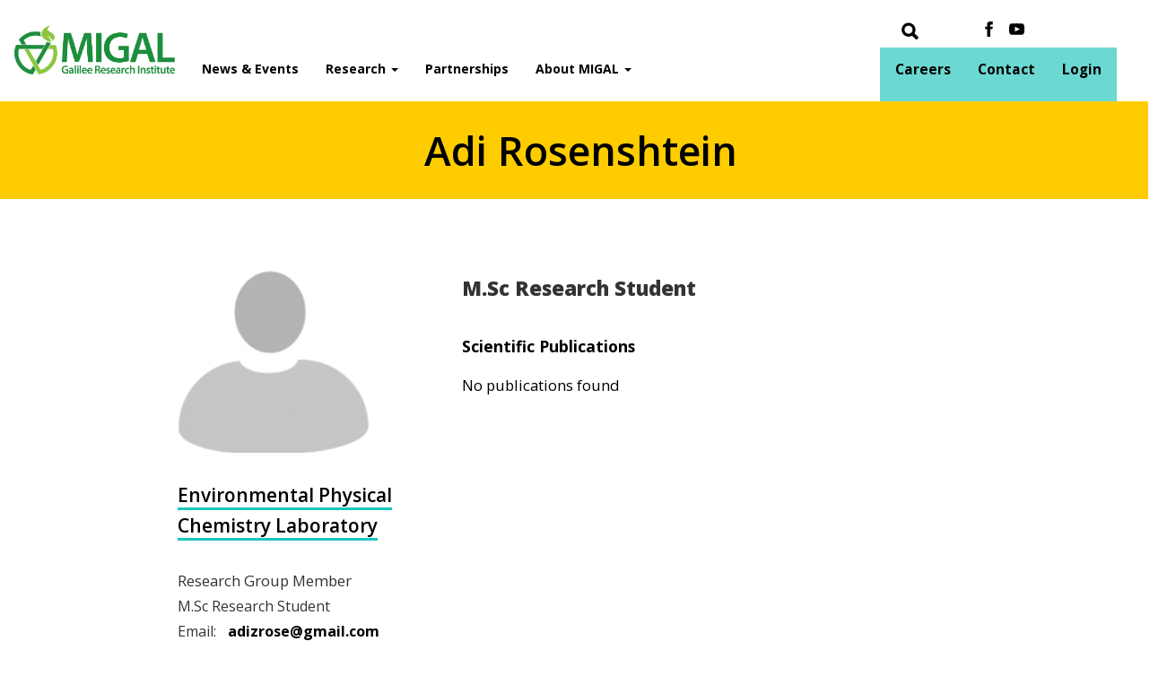

--- FILE ---
content_type: text/html; charset=UTF-8
request_url: https://www.migal.org.il/en/node/7194
body_size: 7002
content:
<!DOCTYPE html>
<html  lang="en" dir="ltr">
  <head>
    <meta charset="utf-8" />
<noscript><style>form.antibot * :not(.antibot-message) { display: none !important; }</style>
</noscript><script async src="https://www.googletagmanager.com/gtag/js?id=G-12LKSJJ40M"></script>
<script>window.dataLayer = window.dataLayer || [];function gtag(){dataLayer.push(arguments)};gtag("js", new Date());gtag("set", "developer_id.dMDhkMT", true);gtag("config", "G-12LKSJJ40M", {"groups":"default","page_placeholder":"PLACEHOLDER_page_location"});</script>
<meta name="MobileOptimized" content="width" />
<meta name="HandheldFriendly" content="true" />
<meta name="viewport" content="width=device-width, initial-scale=1.0" />
<script type="text/javascript">(function(w,d,s,l,i){w[l]=w[l]||[];w[l].push({'gtm.start':
new Date().getTime(),event:'gtm.js'});var f=d.getElementsByTagName(s)[0],
j=d.createElement(s),dl=l!='dataLayer'?'&l='+l:'';j.async=true;j.src=
'https://www.googletagmanager.com/gtm.js?id='+i+dl;f.parentNode.insertBefore(j,f);
})(window,document,'script','dataLayer','GTM-N826JP7');</script>
<script>
  !function(f,b,e,v,n,t,s)
  {if(f.fbq)return;n=f.fbq=function(){n.callMethod?
  n.callMethod.apply(n,arguments):n.queue.push(arguments)};
  if(!f._fbq)f._fbq=n;n.push=n;n.loaded=!0;n.version='2.0';
  n.queue=[];t=b.createElement(e);t.async=!0;
  t.src=v;s=b.getElementsByTagName(e)[0];
  s.parentNode.insertBefore(t,s)}(window, document,'script',
  'https://connect.facebook.net/en_US/fbevents.js');
  fbq('init', '927242184600371');
  fbq('track', 'PageView');
</script>
<noscript><img height="1" width="1" style="display:none"
  src="https://www.facebook.com/tr?id=927242184600371&ev=PageView&noscript=1"
/></noscript>
<link rel="icon" href="/sites/default/files/migal-fav.png" type="image/png" />
<link rel="canonical" href="https://www.migal.org.il/en/node/7194" />
<link rel="shortlink" href="https://www.migal.org.il/en/node/7194" />

    <title>Adi Rosenshtein | MIGAL - Galilee Research Institute</title>
    <link rel="stylesheet" media="all" href="/sites/default/files/css/css_68aw7Jmxa4kL7x0MZgaxDEdl_HvnSQTGLBRAJ2gZWVQ.css" />
<link rel="stylesheet" media="all" href="https://cdn.jsdelivr.net/npm/bootstrap@3.4.1/dist/css/bootstrap.min.css" integrity="sha256-bZLfwXAP04zRMK2BjiO8iu9pf4FbLqX6zitd+tIvLhE=" crossorigin="anonymous" />
<link rel="stylesheet" media="all" href="https://cdn.jsdelivr.net/npm/@unicorn-fail/drupal-bootstrap-styles@0.0.2/dist/3.1.1/7.x-3.x/drupal-bootstrap.min.css" integrity="sha512-nrwoY8z0/iCnnY9J1g189dfuRMCdI5JBwgvzKvwXC4dZ+145UNBUs+VdeG/TUuYRqlQbMlL4l8U3yT7pVss9Rg==" crossorigin="anonymous" />
<link rel="stylesheet" media="all" href="https://cdn.jsdelivr.net/npm/@unicorn-fail/drupal-bootstrap-styles@0.0.2/dist/3.1.1/8.x-3.x/drupal-bootstrap.min.css" integrity="sha512-jM5OBHt8tKkl65deNLp2dhFMAwoqHBIbzSW0WiRRwJfHzGoxAFuCowGd9hYi1vU8ce5xpa5IGmZBJujm/7rVtw==" crossorigin="anonymous" />
<link rel="stylesheet" media="all" href="https://cdn.jsdelivr.net/npm/@unicorn-fail/drupal-bootstrap-styles@0.0.2/dist/3.2.0/7.x-3.x/drupal-bootstrap.min.css" integrity="sha512-U2uRfTiJxR2skZ8hIFUv5y6dOBd9s8xW+YtYScDkVzHEen0kU0G9mH8F2W27r6kWdHc0EKYGY3JTT3C4pEN+/g==" crossorigin="anonymous" />
<link rel="stylesheet" media="all" href="https://cdn.jsdelivr.net/npm/@unicorn-fail/drupal-bootstrap-styles@0.0.2/dist/3.2.0/8.x-3.x/drupal-bootstrap.min.css" integrity="sha512-JXQ3Lp7Oc2/VyHbK4DKvRSwk2MVBTb6tV5Zv/3d7UIJKlNEGT1yws9vwOVUkpsTY0o8zcbCLPpCBG2NrZMBJyQ==" crossorigin="anonymous" />
<link rel="stylesheet" media="all" href="https://cdn.jsdelivr.net/npm/@unicorn-fail/drupal-bootstrap-styles@0.0.2/dist/3.3.1/7.x-3.x/drupal-bootstrap.min.css" integrity="sha512-ZbcpXUXjMO/AFuX8V7yWatyCWP4A4HMfXirwInFWwcxibyAu7jHhwgEA1jO4Xt/UACKU29cG5MxhF/i8SpfiWA==" crossorigin="anonymous" />
<link rel="stylesheet" media="all" href="https://cdn.jsdelivr.net/npm/@unicorn-fail/drupal-bootstrap-styles@0.0.2/dist/3.3.1/8.x-3.x/drupal-bootstrap.min.css" integrity="sha512-kTMXGtKrWAdF2+qSCfCTa16wLEVDAAopNlklx4qPXPMamBQOFGHXz0HDwz1bGhstsi17f2SYVNaYVRHWYeg3RQ==" crossorigin="anonymous" />
<link rel="stylesheet" media="all" href="https://cdn.jsdelivr.net/npm/@unicorn-fail/drupal-bootstrap-styles@0.0.2/dist/3.4.0/8.x-3.x/drupal-bootstrap.min.css" integrity="sha512-tGFFYdzcicBwsd5EPO92iUIytu9UkQR3tLMbORL9sfi/WswiHkA1O3ri9yHW+5dXk18Rd+pluMeDBrPKSwNCvw==" crossorigin="anonymous" />
<link rel="stylesheet" media="all" href="/sites/default/files/css/css_L31NS09bF5k3OaBENVqKcFynYF3XdLH7Fat9EYSc62s.css" />

    
  </head>
  <body class="page-node-7194 lang-en path-node page-node-type-researcher has-glyphicons">
    <a href="#main-content" class="visually-hidden focusable skip-link">
      Skip to main content
    </a>
    
      <div class="dialog-off-canvas-main-canvas" data-off-canvas-main-canvas>
              <header class="navbar navbar-default container-fluid" id="navbar" role="banner">
            <div class="navbar-header">
          <div class="region region-navigation">
          <a class="logo navbar-btn pull-left" href="/en" title="Home" rel="home">
      <img src="/sites/default/files/Logo_English.png" alt="Home" />
    </a>
        <a class="name navbar-brand" href="/en" title="Home" rel="home">MIGAL - Galilee Research Institute</a>
    
  </div>

                          <button type="button" class="navbar-toggle collapsed" data-toggle="collapse" data-target="#navbar-collapse" aria-expanded="false">
            <span class="sr-only">Toggle navigation</span>
            <span class="icon-bar"></span>
            <span class="icon-bar"></span>
            <span class="icon-bar"></span>
          </button>
              </div>

                    <div id="navbar-collapse" class="navbar-collapse collapse">
            <div class="region region-navigation-collapsible">
    <nav role="navigation" aria-labelledby="block-upperrightservice-menu" id="block-upperrightservice">
            
  <h2 class="visually-hidden" id="block-upperrightservice-menu">upper right service</h2>
  

        
      <ul class="menu menu--upper-service-social-menu nav">
                      <li class="first">
                                        <a href="https://www.migal.org.il/en/user/login" title="Log into Staff area">Login</a>
              </li>
                      <li>
                                        <a href="/en/contact-us" data-drupal-link-system-path="node/5036">Contact</a>
              </li>
                      <li class="last">
                                        <a href="/en/careers" data-drupal-link-system-path="node/7234">Careers</a>
              </li>
        </ul>
  

  </nav>
<div class="search-block-form block block-search block-search-form-block" data-drupal-selector="search-block-form" id="block-boots-migal-search" role="search">
  
      <h2 class="visually-hidden">Search</h2>
    
      <form action="/en/search/node" method="get" id="search-block-form" accept-charset="UTF-8">
  <div class="form-item js-form-item form-type-search js-form-type-search form-item-keys js-form-item-keys form-no-label form-group">
      <label for="edit-keys" class="control-label sr-only">Search</label>
  
  
  <div class="input-group"><input title="Enter the terms you wish to search for." data-drupal-selector="edit-keys" class="form-search form-control" placeholder="Search" type="search" id="edit-keys" name="keys" value="" size="15" maxlength="128" data-toggle="tooltip" /><span class="input-group-btn"><button type="submit" value="Search" class="button js-form-submit form-submit btn-primary btn icon-only"><span class="sr-only">Search</span><span class="icon glyphicon glyphicon-search" aria-hidden="true"></span></button></span></div>

  
  
  </div>
<div class="form-actions form-group js-form-wrapper form-wrapper" data-drupal-selector="edit-actions" id="edit-actions--2"></div>

</form>

  </div>
<section id="block-socialmenu" class="block block-block-content block-block-contentdb285118-a5c5-4f8f-bdf6-5c5e70c1b71b clearfix">
  
      <h2 class="block-title">Social menu </h2>
    

      
            <div class="field field--name-body field--type-text-with-summary field--label-hidden field--item"><div id="social_networks_email ">

<a href="https://www.facebook.com/migal.research" target="_blank"><svg xmlns="http://www.w3.org/2000/svg" width="24" height="24" viewBox="0 0 24 24"><path class="st0" d="M9 8h-3v4h3v12h5v-12h3.642l.358-4h-4v-1.667c0-.955.192-1.333 1.115-1.333h2.885v-5h-3.808c-3.596 0-5.192 1.583-5.192 4.615v3.385z"></path></svg></a> 

<a href="http://www.youtube.com/channel/UCZXwWR8SsmuVxYAmfR0Cr8w" target="_blank"><svg xmlns="http://www.w3.org/2000/svg" width="24" height="24" viewBox="0 0 24 24"><path class="st0" d="M19.615 3.184c-3.604-.246-11.631-.245-15.23 0-3.897.266-4.356 2.62-4.385 8.816.029 6.185.484 8.549 4.385 8.816 3.6.245 11.626.246 15.23 0 3.897-.266 4.356-2.62 4.385-8.816-.029-6.185-.484-8.549-4.385-8.816zm-10.615 12.816v-8l8 3.993-8 4.007z"></path></svg></a>

 </div></div>
      
  </section>

<nav role="navigation" aria-labelledby="block-boots-migal-main-menu-menu" id="block-boots-migal-main-menu">
            <h2 class="sr-only" id="block-boots-migal-main-menu-menu">Main navigation</h2>

      
      <ul class="menu menu--main nav navbar-nav">
                      <li class="first">
                                        <a href="/en/news-events" data-drupal-link-system-path="node/7094">News &amp; Events</a>
              </li>
                      <li class="expanded dropdown">
                                                                    <a href="/en/research" class="dropdown-toggle" data-toggle="dropdown" data-drupal-link-system-path="node/3306">Research <span class="caret"></span></a>
                        <ul class="dropdown-menu">
                      <li class="expanded dropdown first">
                                        <a href="/en/research" data-drupal-link-system-path="node/3306">Research Departments</a>
                        <ul class="dropdown-menu">
                      <li class="first">
                                        <a href="/en/department-nutrition-and-natural-products" data-drupal-link-system-path="node/6882">Nutrition and Natural Products</a>
              </li>
                      <li>
                                        <a href="/en/department-plant-sciences" data-drupal-link-system-path="node/6881">Plant Sciences</a>
              </li>
                      <li>
                                        <a href="/en/department-precision-agriculture" data-drupal-link-system-path="node/6879">Soil Water and Environment</a>
              </li>
                      <li>
                                        <a href="/en/molecular-computational-biosciences-biotechnology" data-drupal-link-system-path="node/6880">Molecular and Computational Biosciences and Biotechnology</a>
              </li>
                      <li>
                                        <a href="/en/northern-r-and-d" data-drupal-link-system-path="node/6878">Northern R&amp;D</a>
              </li>
                      <li class="last">
                                        <a href="/en/genomics-and-biodata-center" data-drupal-link-system-path="node/7555">The Genomics and Biodata Center</a>
              </li>
        </ul>
  
              </li>
                      <li>
                                        <a href="/en/scientific-publications" data-drupal-link-system-path="node/5084">Scientific Publications</a>
              </li>
                      <li>
                                        <a href="/en/principal-investigators" title="principal-investigators" data-drupal-link-system-path="principal-investigators">Research Group Leaders</a>
              </li>
                      <li>
                                        <a href="/en/international-projects-collaborations" data-drupal-link-system-path="node/6989">International Projects</a>
              </li>
                      <li class="last">
                                        <a href="/en/education" data-drupal-link-system-path="node/6866">Academic Opportunities</a>
              </li>
        </ul>
  
              </li>
                      <li>
                                        <a href="/en/Tech-Transfer-and-business-collaborations" data-drupal-link-system-path="node/3257">Partnerships</a>
              </li>
                      <li class="expanded dropdown last">
                                                                    <a href="/en/about" class="dropdown-toggle" data-toggle="dropdown" data-drupal-link-system-path="node/3254">About MIGAL <span class="caret"></span></a>
                        <ul class="dropdown-menu">
                      <li class="first">
                                        <a href="/en/about" data-drupal-link-system-path="node/3254">The Institute</a>
              </li>
                      <li>
                                        <a href="/en/Our-Leadership" data-drupal-link-system-path="node/3264">Our Leadership</a>
              </li>
                      <li>
                                        <a href="/en/office-scientific-director" data-drupal-link-system-path="node/6923">Office of the Scientific Director</a>
              </li>
                      <li class="last">
                                        <a href="/en/careers" data-drupal-link-system-path="node/7234">Careers</a>
              </li>
        </ul>
  
              </li>
        </ul>
  

  </nav>
<section class="language-switcher-language-url block block-language block-language-blocklanguage-interface clearfix" id="block-languageswitcher-2" role="navigation">
  
    

      <ul class="links"><li hreflang="he" data-drupal-link-system-path="&lt;front&gt;" class="he"><a href="/he" class="language-link" hreflang="he" data-drupal-link-system-path="&lt;front&gt;">Hebrew</a></li><li hreflang="en" data-drupal-link-system-path="&lt;front&gt;" class="en"><a href="/en" class="language-link" hreflang="en" data-drupal-link-system-path="&lt;front&gt;">English</a></li></ul>
  </section>

<nav role="navigation" aria-labelledby="block-boots-migal-account-menu-menu" id="block-boots-migal-account-menu">
            <h2 class="sr-only" id="block-boots-migal-account-menu-menu">User account menu</h2>

      
      <ul class="menu menu--account nav navbar-nav navbar-right">
                      <li class="first last">
                                        <a href="/en/user/login" data-drupal-link-system-path="user/login">Log in</a>
              </li>
        </ul>
  

  </nav>

  </div>

        </div>
                </header>
  
  <div role="main" class="main-container container-fluid js-quickedit-main-content">
    <div class="row">

                              <div class="col-sm-12" role="heading">
              <div class="region region-header">
    <div data-drupal-messages-fallback class="hidden"></div>
    <h1 class="page-header">
<span>Adi Rosenshtein </span>
</h1>

  

  </div>

          </div>
              
            
                  <section class="col-sm-12">

                
                                      
                  
                          <a id="main-content"></a>
            <div class="region region-content">
      
<article role="article" class="researcher full clearfix">

  
    

  
  <div class="content">
      <div class="layout layout--twocol-section layout--twocol-section--33-67">

          <div  class="layout__region layout__region--first">
        <section class="block block-layout-builder block-field-blocknoderesearcherfield-image clearfix">
  
    

      
            <div class="field field--name-field-image field--type-image field--label-hidden field--item">  <img src="/sites/default/files/styles/500sx500/public/default_images/oval-profile_1.png?itok=Qx2pOnyU" width="500" height="500" alt="" loading="lazy" class="img-responsive" />


</div>
      
  </section>

<section class="block block-layout-builder block-field-blocknoderesearcherfield-research-group clearfix">
  
    

      
      <div class="field field--name-field-research-group field--type-entity-reference field--label-hidden field--items">
              <div class="field--item"><a href="/en/environmental-physical-chemistry-laboratory" hreflang="en">Environmental Physical Chemistry Laboratory</a></div>
          </div>
  
  </section>

<section class="block block-layout-builder block-field-blocknoderesearcherfield-role clearfix">
  
    

      
      <div class="field field--name-field-role field--type-entity-reference field--label-hidden field--items">
              <div class="field--item">Research Group Member</div>
          </div>
  
  </section>

<section class="block block-layout-builder block-field-blocknoderesearcherfield-academic-title clearfix">
  
    

      
            <div class="field field--name-field-academic-title field--type-string field--label-hidden field--item">M.Sc Research Student</div>
      
  </section>

<section class="block block-layout-builder block-field-blocknoderesearcherfield-email clearfix">
  
    

      
  <div class="field field--name-field-email field--type-email field--label-inline">
    <div class="field--label">Email</div>
              <div class="field--item"><a href="mailto:adizrose@gmail.com">adizrose@gmail.com</a></div>
          </div>

  </section>


      </div>
    
          <div  class="layout__region layout__region--second">
        <section class="block block-layout-builder block-field-blocknoderesearcherfield-sub-title clearfix">
  
    

      
            <div class="field field--name-field-sub-title field--type-string field--label-hidden field--item">M.Sc Research Student</div>
      
  </section>

<section class="views-element-container block block-views block-views-blockpublications-block-1 clearfix">
  
      <h2 class="block-title">Scientific Publications</h2>
    

      <div class="form-group"><div class="view view-publications view-id-publications view-display-id-block_1 js-view-dom-id-1be6e3f3e536ce75c198653e040968b28b21f37bb8e9c5283df019510aa25d0e">
  
    
      
      <div class="view-empty">
      <h3>No publications found </h3>
    </div>
  
      
          </div>
</div>

  </section>


      </div>
    
  </div>

  </div>

</article>


  </div>

              </section>

                </div>
  </div>

      <footer class="footer container-fluid" role="contentinfo">
        <div class="region region-footer">
    <section id="block-footer" class="block block-block-content block-block-contentd4a25d70-e597-4ca1-849d-867601e46a69 clearfix">
  
      <h2 class="block-title">footer</h2>
    

      
            <div class="field field--name-body field--type-text-with-summary field--label-hidden field--item"><p><img src="/sites/default/files/inline-images/MigalLogo_0.png" data-entity-uuid="3d3e29e3-fa51-4c19-a3a7-aa4563ac72d1" data-entity-type="file" alt="Migal Galilee Institute" width="193" height="67" loading="lazy" /></p><p>© 2024 Migal Galilee Institute.</p><p>All Rights Reserved</p></div>
      
  </section>

<nav role="navigation" aria-labelledby="block-boots-migal-footer-menu" id="block-boots-migal-footer">
            
  <h2 class="visually-hidden" id="block-boots-migal-footer-menu">Footer menu</h2>
  

        
      <ul class="menu menu--footer nav">
                      <li class="first">
                                        <a href="/en/node/7045" data-drupal-link-system-path="node/7045">Privacy Policy</a>
              </li>
                      <li>
                                        <a href="/en/node/7044" data-drupal-link-system-path="node/7044">Terms of Use</a>
              </li>
                      <li class="last">
                                        <a href="/en/contact-us" data-drupal-link-system-path="node/5036">Contact Us</a>
              </li>
        </ul>
  

  </nav>
<section id="block-socialmenu-2" class="block block-block-content block-block-contentdb285118-a5c5-4f8f-bdf6-5c5e70c1b71b clearfix">
  
      <h2 class="block-title">Social menu </h2>
    

      
            <div class="field field--name-body field--type-text-with-summary field--label-hidden field--item"><div id="social_networks_email ">

<a href="https://www.facebook.com/migal.research" target="_blank"><svg xmlns="http://www.w3.org/2000/svg" width="24" height="24" viewBox="0 0 24 24"><path class="st0" d="M9 8h-3v4h3v12h5v-12h3.642l.358-4h-4v-1.667c0-.955.192-1.333 1.115-1.333h2.885v-5h-3.808c-3.596 0-5.192 1.583-5.192 4.615v3.385z"></path></svg></a> 

<a href="http://www.youtube.com/channel/UCZXwWR8SsmuVxYAmfR0Cr8w" target="_blank"><svg xmlns="http://www.w3.org/2000/svg" width="24" height="24" viewBox="0 0 24 24"><path class="st0" d="M19.615 3.184c-3.604-.246-11.631-.245-15.23 0-3.897.266-4.356 2.62-4.385 8.816.029 6.185.484 8.549 4.385 8.816 3.6.245 11.626.246 15.23 0 3.897-.266 4.356-2.62 4.385-8.816-.029-6.185-.484-8.549-4.385-8.816zm-10.615 12.816v-8l8 3.993-8 4.007z"></path></svg></a>

 </div></div>
      
  </section>


  </div>

    </footer>
  
  </div>

    
    <script type="application/json" data-drupal-selector="drupal-settings-json">{"path":{"baseUrl":"\/","scriptPath":null,"pathPrefix":"en\/","currentPath":"node\/7194","currentPathIsAdmin":false,"isFront":false,"currentLanguage":"en"},"pluralDelimiter":"\u0003","suppressDeprecationErrors":true,"ajaxPageState":{"libraries":"back_to_top\/back_to_top_icon,back_to_top\/back_to_top_js,bootstrap\/popover,bootstrap\/theme,bootstrap\/tooltip,colorbox\/colorbox,colorbox\/stockholmsyndrome,colorbox_inline\/colorbox_inline,core\/drupal.dialog.ajax,google_analytics\/google_analytics,layout_builder\/twocol_section,system\/base,user_agent_class\/user-agent-class-check,views\/views.module,webform_bootstrap\/webform_bootstrap","theme":"boots_migal","theme_token":null},"ajaxTrustedUrl":{"\/en\/search\/node":true},"back_to_top":{"back_to_top_button_trigger":"100","back_to_top_prevent_on_mobile":0,"back_to_top_prevent_in_admin":0,"back_to_top_button_type":"image","back_to_top_button_text":"Back to top"},"colorbox":{"opacity":"0.85","current":"{current} of {total}","previous":"\u00ab Prev","next":"Next \u00bb","close":"Close","maxWidth":"98%","maxHeight":"98%","fixed":true,"mobiledetect":true,"mobiledevicewidth":"480px"},"google_analytics":{"account":"G-12LKSJJ40M","trackOutbound":true,"trackMailto":true,"trackTel":true,"trackDownload":true,"trackDownloadExtensions":"7z|aac|arc|arj|asf|asx|avi|bin|csv|doc(x|m)?|dot(x|m)?|exe|flv|gif|gz|gzip|hqx|jar|jpe?g|js|mp(2|3|4|e?g)|mov(ie)?|msi|msp|pdf|phps|png|ppt(x|m)?|pot(x|m)?|pps(x|m)?|ppam|sld(x|m)?|thmx|qtm?|ra(m|r)?|sea|sit|tar|tgz|torrent|txt|wav|wma|wmv|wpd|xls(x|m|b)?|xlt(x|m)|xlam|xml|z|zip","trackColorbox":true},"bootstrap":{"forms_has_error_value_toggle":1,"popover_enabled":1,"popover_animation":1,"popover_auto_close":1,"popover_container":"body","popover_content":"","popover_delay":"0","popover_html":0,"popover_placement":"right","popover_selector":"","popover_title":"","popover_trigger":"click","tooltip_enabled":1,"tooltip_animation":1,"tooltip_container":"body","tooltip_delay":"0","tooltip_html":0,"tooltip_placement":"auto left","tooltip_selector":"","tooltip_trigger":"hover"},"user_agent_class":{"ListDevicesAndBrowsers":[{"device_entity":{"android":{"trigger":"Android","exclude":"","className":"android"},"blackberry":{"trigger":"BlackBerry","exclude":"","className":"blackberry"},"ipad":{"trigger":"iPad","exclude":"","className":"ipad"},"iphone":{"trigger":"iPhone","exclude":"","className":"iphone"},"windows_phone":{"trigger":"Windows Phone","exclude":"","className":"windows-phone"}}},{"user_agent_entity":{"chrome":{"trigger":"Chrome","exclude":"","className":"chrome"},"firefox":{"trigger":"Firefox","exclude":"","className":"firefox"},"msie":{"trigger":"Trident","exclude":"","className":"internet-explorer"},"opera":{"trigger":"Opera","exclude":"","className":"opera"},"safari":{"trigger":"Safari","exclude":"Chrome","className":"safari"}}}],"methodProvide":0},"user":{"uid":0,"permissionsHash":"004ef53953e59d19f7ec7207e4e2cded702fc860e447548976568f01d0d1edc1"}}</script>
<script src="/sites/default/files/js/js_Ee1inxtdiFKhjzDHEzBwf5aMEWvAo4UDnFWJEAjIbKM.js"></script>
<script src="https://cdn.jsdelivr.net/npm/bootstrap@3.4.1/dist/js/bootstrap.min.js" integrity="sha256-nuL8/2cJ5NDSSwnKD8VqreErSWHtnEP9E7AySL+1ev4=" crossorigin="anonymous"></script>
<script src="/sites/default/files/js/js_DvG2OAoYUik3vNCflfPkbIWWAUImie6a0t4pgnvBHq8.js"></script>

  </body>
</html>


--- FILE ---
content_type: text/css
request_url: https://www.migal.org.il/sites/default/files/css/css_L31NS09bF5k3OaBENVqKcFynYF3XdLH7Fat9EYSc62s.css
body_size: 35488
content:
@import url('https://fonts.googleapis.com/css2?family=Open+Sans:ital,wght@0,300..800;1,300..800&display=swap" rel="stylesheet"');html{font-family:"Open Sans","Helvetica Neue",Helvetica,Arial,sans-serif;font-size:14px;}body{font-family:"Open Sans","Helvetica Neue",Helvetica,Arial,sans-serif;font-size:16px;font-weight:400;line-height:1.75;overflow-x:hidden;}body.maintenance-page{padding:5% 20%;font-weight:600;background:#FFC107;}body.page-node-6862 p,body.page-node-6863 p,body.page-node-6864 p,body.page-node-6862 nav#block-boots-migal-mainnavigation-2 li a,body.page-node-6863 nav#block-boots-migal-mainnavigation-2 li a,body.page-node-6864 nav#block-boots-migal-mainnavigation-2 li a,body.page-node-6862 h1.page-header span,body.page-node-6863 h1.page-header span,body.page-node-6864 h1.page-header span{font-family:'Heebo',sans-serif;}body.page-node-6862 p,body.page-node-6863 p,body.page-node-6864 p{font-family:'Heebo',sans-serif;font-size:1.45rem;text-align:right;}h1,h2,h3,h4,h5,h6,.h1,.h2,.h3,.h4,.h5,.h6,ul,ol,li,a,p{color:#000000;font-family:"Open Sans","Helvetica Neue",Helvetica,Arial,sans-serif;}.ie h1,.ie h2,.ie h3,.ie h4,.ie h5,.ie h6,.ie .h1,.ie .h2,.ie .h3,.ie .h4,.ie .h5,.ie .h6,.ie p{font-family:"Open Sans","Helvetica Neue",Helvetica,Arial,sans-serif;}table{border:0;}.btn:active,.btn.active{background-image:none;outline:0;-webkit-box-shadow:none;box-shadow:none;}h1{font-family:'Open Sans Condensed',"Open Sans",sans-serif;font-weight:600;font-size:4.5rem;}h2{font-weight:700;font-size:2.3125rem;line-height:1.75}h3{font-weight:700;font-size:1.875rem;}h4{font-weight:700;line-height:1.5;}h4 a{border-bottom:3px solid #1ac7be;}h5{font-size:1.25rem;}h6{line-height:2;}p{font-weight:400;font-size:1.25rem;line-height:1.75;max-width:1200px;}blockquote{border-left:3px solid #ffcc00;}h2 a,p a{text-decoration:none;word-wrap:break-word;font-weight:600;border-bottom:3px solid #1ac7be;}h2 a:hover,h2 a:focus,a:hover,a:focus{color:#03aca4;text-decoration:none;outline:0;}ul,ol{margin:10px 20px;font-size:1.25rem;line-height:1.75;}li{margin-bottom:10px;font-weight:400;font-size:1.25rem;}ul.toolbar-menu li a{font-size:1rem;}img.align-left{margin-right:20px;margin-top:5px;}.breadcrumb{padding:8px 15px;margin-bottom:0;list-style:none;background-color:transparent;border-radius:0;z-index:999999;width:fit-content;font-size:1.15rem;}.breadcrumb>li a{display:inline-block;font-weight:400;transition:all .5s;}.breadcrumb>li a:hover{color:#6CD8D2;}.breadcrumb>.active{color:#000000;}.glyphicon{font-weight:800;}.pagination>li>a,.pagination>li>span{position:relative;float:left;padding:6px 12px;margin-left:-1px;line-height:1.42857143;color:#000;text-decoration:none;background-color:#fff;border:1px solid #f3f3f35e;border:0;transition:all .3s;font-size:1.2rem;}.pagination>li>span:focus,.pagination>.active>a,.pagination>.active>span,.pagination>.active>a:hover,.pagination>.active>span:hover,.pagination>.active>a:focus,.pagination>.active>span:focus{z-index:2;color:white;background-color:#D5A361;font-weight:600;border:0;}.pagination>li>a:hover,.pagination>li>span:hover,.pagination>li>a:focus{margin-left:0;border-top-left-radius:0;border-bottom-left-radius:0;background:#6cd8d2;border:0;color:#000;font-weight:700;}.pagination>li:first-child>a,.pagination>li:first-child>span,.pagination>li:last-child>a,.pagination>li:last-child>span{border-top-left-radius:0;border-bottom-left-radius:0;border-top-right-radius:0;border-bottom-right-radius:0;font-weight:500;}.col-xs-1,.col-sm-1,.col-md-1,.col-lg-1,.col-xs-2,.col-sm-2,.col-md-2,.col-lg-2,.col-xs-3,.col-sm-3,.col-md-3,.col-lg-3,.col-xs-4,.col-sm-4,.col-md-4,.col-lg-4,.col-xs-5,.col-sm-5,.col-md-5,.col-lg-5,.col-xs-6,.col-sm-6,.col-md-6,.col-lg-6,.col-xs-7,.col-sm-7,.col-md-7,.col-lg-7,.col-xs-8,.col-sm-8,.col-md-8,.col-lg-8,.col-xs-9,.col-sm-9,.col-md-9,.col-lg-9,.col-xs-10,.col-sm-10,.col-md-10,.col-lg-10,.col-xs-11,.col-sm-11,.col-md-11,.col-lg-11,.col-xs-12,.col-sm-12,.col-md-12,.col-lg-12{padding-right:0;padding-left:0;}.col-sm-12{margin-right:-5px;margin-left:-5px;width:102%;}.content{margin:20px 0;}.closeBtn{font-size:3rem;font-weight:800;background:#FFCC00;padding:5px;width:26px;position:relative;right:0;transition:all .5s;}.closeBtn:hover{background:#6CD8D2;}span.openButton{padding:5px;font-size:3.25rem;color:#FFCC00;transition:all .5s;font-weight:800;}span.openButton:hover{color:#6CD8D2;}.layout--onecol{margin:auto;width:fit-content;}.page-node-7094 .layout--onecol{width:auto;}a img{transition:all .5s;}a img:hover{opacity:.5;}.field--name-body.field--type-text-with-summary{max-width:900px;}.btn-danger{color:#fff;background-color:#c9302c;border-color:#ac2925;border:0;border-radius:0;}.btn-danger .glyphicon{font-weight:inherit;}section#block-aboutlargetext::before,section#block-aboutmiddle::before,section#block-aboutright::before,section#block-businesslargetext::before,section#block-educationlargetext::before,section#block-northernecosystemlargetext::before,section.hp-news-item-block .views-field.views-field-title::before,section.hp-news-item-block .block-field-blockblock-contentblock-with-image-field-title::before{content:'';width:0;height:0;border-style:solid;border-width:0 20px 20px 20px;border-color:transparent transparent #fff transparent;position:relative;top:-39px;left:50px;}.view-about .views-field.views-field-field-image::before{content:'';width:0;height:0;border-style:solid;border-width:0 20px 20px 20px;border-color:transparent transparent #fff transparent;position:absolute;bottom:-1px;left:50px;}section.hp-news-item-block .block-field-blockblock-contentblock-with-image-field-title::before{position:relative;top:-24px;}section#block-businessmiddle::before,section#block-educationmiddle::before,section#block-northernecosystemmiddle::before,section#block-aboutmiddle::before,section#block-businessright::before,section#block-educationright::before,section#block-northernecosystemright::before,section#block-aboutright::before,section#block-businessleft::before,section#block-educationleft::before,section#block-northernecosystemleft::before,section#block-aboutleft::before{content:'';width:0;height:0;border-style:solid;border-width:0 20px 20px 20px;border-color:transparent transparent #fff transparent;position:relative;top:215px;left:50px;}section#block-aboutleft::before,section#block-aboutmiddle::before,section#block-aboutright::before{top:215px;left:50px;}a.logo img{width:180px;}.navbar-default{background-color:#ffffff;border-color:transparent;border:0;width:100%;margin:auto;}.navbar-default .navbar-collapse,.navbar-default .navbar-form{border-color:transparent;border:0;padding-right:0;}.path-search form#search-form{background:#6CD8D2;padding:39px 0 2px;margin-top:-90px;}.path-search .breadcrumb,a#edit-help-link,div#edit-advanced{display:none;}.path-search .region.region-content h3{text-align:center;}section#block-socialmenu path.st0{fill:black;transition:all .5s;}section#block-socialmenu path.st0:hover{fill:#6cd8d2 !important;}section#block-socialmenu a svg{width:18px !important;height:18px !important}.navbar-default .navbar-nav>.open>a,.navbar-default .navbar-nav>.open>a:hover,.navbar-default .navbar-nav>.open>a:focus{background-color:#6CD8D2;width:fit-content;line-height:1;}.navbar-nav>li>a{padding-top:5px;padding-bottom:5px;}.nav .open>a,.nav .open>a:hover,.nav .open>a:focus{background-color:#6CD8D2;border-color:transparent;border:0;}nav#block-boots-migal-mainnavigation-2 .nav .open>a:hover{color:#000;}nav#block-boots-migal-mainnavigation-2 li.expanded.dropdown a.active-trail.is-active,nav#block-boots-migal-mainnavigation-2 li.expanded.dropdown a.is-active{color:black !important;}.path-principal-investigators nav#block-boots-migal-mainnavigation-2 ul li.expanded.dropdown ul li a,.page-node-type-department nav#block-boots-migal-mainnavigation-2 ul li.expanded.dropdown ul li a{font-family:"Open Sans","Helvetica Neue",Helvetica,Arial,sans-serif;}.path-principal-investigators nav#block-boots-migal-mainnavigation-2 ul li.expanded.dropdown ul li a:hover,.page-node-type-department nav#block-boots-migal-mainnavigation-2 ul li.expanded.dropdown ul li a:hover{color:#000;}nav#block-boots-migal-mainnavigation-2 ul li.expanded.dropdown ul li a{font-weight:400;font-size:1.15rem;text-align:left;}nav#block-boots-migal-mainnavigation-2 ul li.expanded.dropdown ul li a:hover{color:#000;}.page-node-type-department h1.page-header span{display:block;}section#block-languageswitcher-2{display:none;}ul.menu.menu--upper-service-social-menu.nav{background:#6cd8d2;width:fit-content;position:relative;float:right;padding:2px;border:0;margin-top:-16px;}.path-frontpage ul.menu.menu--upper-service-social-menu.nav{margin:-16px 0 0px 20px;padding:0;margin:-16px 0 0px 34px;height:38px;}ul.menu.menu--upper-service-social-menu.nav li{float:right;}ul.menu.menu--upper-service-social-menu.nav li a{color:#000;font-weight:700;transition:all .5s;font-size:1.1rem;}ul.menu.menu--upper-service-social-menu.nav li a:hover{color:#fff;}section#block-socialmenu{width:fit-content;float:right;margin-top:-37px;position:relative;top:33px;right:-6px;}section#block-socialmenu h2.block-title{display:none;}section#block-socialmenu a{padding:0 5px;}nav#block-boots-migal-account-menu{display:none;}.user-logged-in nav#block-boots-migal-account-menu{position:absolute;right:55px;top:-64px;z-index:999;display:block;}div#navbar-collapse nav#block-boots-migal-account-menu ul li a:hover{background:#6cd8d2;color:#000000;}div#block-boots-migal-search{float:right;width:102%;background:#6cd8d2;border:10px solid #6cd8d2;position:relative;height:184px;top:-96px;z-index:199;margin-bottom:-66px;left:29px;}div#block-boots-migal-search .form-group{margin-bottom:0;padding:20px 30px;}button.search-trigger.button.btn-primary{color:#000;background-color:transparent;border-color:transparent;border:0;width:20px;height:20px;float:right;position:relative;right:0;top:-13px;}span.icon.glyphicon.glyphicon-search{font-size:4rem;background:transparent;border:0;transition:all .5s;}span.icon.glyphicon.glyphicon-search{font-size:1.3rem;background:transparent;border:0;position:relative;top:6px;padding-right:.5em;}span.icon.glyphicon.glyphicon-search:hover{color:#000;}button.search-trigger.button.btn-primary span.icon.glyphicon.glyphicon-search{color:#000;transition:all .5s;}button.search-trigger.button.btn-primary  span.icon.glyphicon.glyphicon-search:hover{color:#1ac7be;}button.button.js-form-submit.form-submit.btn-primary.btn.icon-only{background:transparent;border:0;transition:all 1s;}button.search-close.btn.icon-only{background:#000;position:relative;top:-160px;left:-10px;border:0;border-radius:0;color:#fff;font-size:1.5rem;font-weight:800;transition:all 1s;}button.search-close.btn.icon-only:hover{background:#FFCC00;color:#000;}div#block-boots-migal-search input#edit-keys{height:70px;font-size:2.25rem;padding:20px;}.navbar-default .navbar-brand{display:none;}.navbar-default .navbar-nav>li>a{font-family:'Open Sans Condensed',"Open Sans",sans-serif;font-weight:700;font-size:1.2rem;color:#000;transition:all .5s;}.navbar-default .navbar-nav>li>a:hover{color:#1ac7be;}.navbar-default .navbar-nav>.active>a,.navbar-default .navbar-nav>.active>a:hover,.navbar-default .navbar-nav>.active>a:focus{color:#000;width:fit-content;background-color:#69C269;line-height:1;}nav#block-boots-migal-main-menu{margin:33px 0 0 0;}.nav>li>a:hover,.nav>li>a:focus{text-decoration:none;background-color:transparent;}.navbar-nav>li>.dropdown-menu{border:0;border-radius:0;min-width:180px;-webkit-box-shadow:0 0;box-shadow:0 0;}.dropdown-menu>li>a:hover,.dropdown-menu>li>a:focus{color:#262626;text-decoration:none;background-color:#6CD8D2;font-weight:600;}ul.menu.menu--account.nav li a{font-size:1.5rem;float:left;}section#block-languageswitcher-2{width:91px;margin:0;float:right;}section#block-languageswitcher-2 li{list-style:none;font-family:'Open Sans Condensed',"Open Sans",sans-serif;}section#block-languageswitcher-2 li a{color:#000;font-family:'Open Sans Condensed',"Open Sans",sans-serif;font-weight:400;}section#block-languageswitcher-2 li.is-active{display:none;}nav#block-boots-migal-mainnavigation-2{background:white;margin-top:-40px;position:relative;z-index:9;}nav#block-boots-migal-mainnavigation-2 ul{width:fit-content;padding:30px 4px;float:none;margin:auto;margin-top:50px;}nav#block-boots-migal-mainnavigation-2 li a{text-align:center;color:#000;margin:0 20px;font-weight:600;font-size:1.25rem;transition:all .5s;margin:0 7px;font-family:'Open Sans Condensed',"Open Sans",sans-serif;}nav#block-boots-migal-mainnavigation-2 li a.active-trail.is-active,nav#block-boots-migal-mainnavigation-2 li a.is-active{background-color:#69c269;font-weight:600 !important;}nav#block-boots-migal-mainnavigation-2 li a:hover{color:#6CD8D2;}.page-node-3255 nav#block-boots-migal-mainnavigation-2 li a:hover{color:#fff;}.dropdown-menu>.active>a,.dropdown-menu>.active>a:hover,.dropdown-menu>.active>a:focus{color:#69c269;text-decoration:none;background-color:transparent;outline:0;}.navbar-default .navbar-toggle{border-color:transparent;transition:all .5s;padding:3px;margin-top:36px;border:0;margin-right:50px;}div#navbar-collapse .navbar-default .navbar-toggle:hover{border-color:transparent;background:#6CD8D2;border-radius:0;}div#navbar-collapse .navbar-default .navbar-toggle .icon-bar,.navbar-default .navbar-toggle .icon-bar{background-color:#000;height:.2em;}div#navbar-collapse .navbar-default .navbar-nav>li>a{font-size:2.0rem;}nav#block-boots-migal-mainnavigation-2 .navbar-default .navbar-nav>li>a{font-size:1.5rem;}div#navbar-collapse nav#block-boots-migal-account-menu ul li a{z-index:30;font-size:1.1rem;font-weight:500;color:#ffcc00;}div#navbar-collapse .navbar-nav{margin:0;margin-top:7px;transition:all .5s;}.navbar-default .navbar-toggle:hover{padding:5px;background:transparent;border:0;border-radius:0;}.navbar-default .navbar-toggle:focus{padding:5px;border:0;border-radius:0;}.navbar-default .navbar-toggle .icon-bar:nth-child(3){width:1.4em;background:black;transition:all .5s;}.navbar-default .navbar-toggle .icon-bar:nth-child(2){width:1.75em;background:#000000;transition:all .5s;}.navbar-default .navbar-toggle .icon-bar{background-color:#000;transition:all .5s;padding:2px;width:1em;}.navbar-default .navbar-toggle .icon-bar:hover:nth-child(3){width:2em;background:black;}.navbar-default .navbar-toggle .icon-bar:hover:nth-child(2){width:1em;background:#000000;}.navbar-default .navbar-toggle .icon-bar:hover{background-color:#000;padding:2px;width:0.7em;}h1.page-header{text-align:center;padding:20px;}h1.page-header span{display:block;}h2.block-title{display:none;padding:10px;text-align:center;}.page-header{border:0;}.nav-tabs{border-bottom:0px solid #ddd;background:white;width:fit-content;position:fixed;right:0;top:1.6em;}.region.region-header h1{background:transparent;max-width:900px;padding:30px;margin:auto;position:relative;z-index:2;font-size:3.2rem;}.region.region-header{margin-bottom:3em;background:#ffcc00;max-height:157px;z-index:99;position:relative;}.path-frontpage .region.region-header{background:transparent;}ul.tabs--primary.nav.nav-tabs{z-index:999;top:29px;right:26px;position:absolute;}.user-logged-in.path-user ul.tabs--primary.nav.nav-tabs{z-index:999;top:289px;left:26px;}.dialog-off-canvas-main-canvas  ul.tabs--primary.nav.nav-tabs{z-index:999;top:20em;left:50%;}.nav-tabs > li > a{margin-right:unset;line-height:unset;border:unset;border-radius:unset;}.nav-tabs > li > a:hover{background:#D6F998;color:black;font-weight:600;}.region.region-content{max-width:90%;margin:auto;}.region.region-content .views-row{padding:0;}section.block.block-layout-builder.block-field-blocknodepagebody{margin:20px auto;max-width:80%;}.layout--twocol-section .block-field-blocknodepagefield-image{float:right;margin:0;}.layout--twocol-section{margin-top:22px;}.juicebox-gallery h1,.juicebox-gallery h2,.juicebox-gallery h3,.juicebox-gallery h4,.juicebox-gallery div,.juicebox-gallery span,.juicebox-gallery p{margin-top:50px;}section.block.block-migal.block-publications-by-years{padding:25px;max-width:1100px;}.page-node-5084 section#block-boots-migal-publicationssearchformblock{background:#6CD8D2;margin-top:-32px;padding-top:73px;}.page-node-3255 nav#block-boots-migal-mainnavigation-2{background:#6CD8D2;margin-top:-56px;z-index:0;padding-top:40px;}form#publications-search-form{max-width:1000px;margin:10px auto 0 auto;width:80%;}form#search-form{background:#6CD8D2;padding:32px 0 2px;margin-top:-78px;}form#views-exposed-form-researchers-admin-page-2,div#edit-basic{max-width:1000px;margin:49px auto 50px auto;width:80%;}.form-control{display:block;width:100%;height:44px;padding:12px;font-size:18px;line-height:1.42857143;color:#000;background-color:#fff;background-image:none;border:0;border-radius:0;}form#publications-search-form .btn-primary{color:transparent;font-weight:500 !important;margin-bottom:-24px;background-color:#D5A361;transition:all .5s;border-color:#2e6da4;border:0;border-radius:0;float:right;position:relative;top:-59px;height:44px;width:44px;left:1px;font-size:1.2rem !important;}.glyphicon-search:before{content:"\e003";color:white;margin-left:3px;}header  .glyphicon-search:before{color:black;}.path-principal-investigators .glyphicon-search:before{margin-left:-5px;}.input-group-btn{position:relative;font-size:35px;white-space:nowrap;padding:0;top:8px;}.form-item.js-form-item.form-type-search.js-form-type-search span.input-group-btn form span.icon.glyphicon.glyphicon-search{display:block;}form#publications-search-form .btn-primary:hover{background:#69C269 !important;}.year-trigger{font-size:1.5rem;font-weight:800;line-height:1.5;}.year-trigger[data-state="1"]{font-size:3.5rem;}section.block.block-migal.block-publications-by-years h3{font-weight:700;font-size:1.25rem;}section.block.block-migal.block-publications-by-years .views-field.views-field-field-source{font-style:italic;}section.block.block-migal.block-publications-by-years .views-field.views-field-field-authors{font-size:1.15rem;margin:3px 0;}section.block.block-migal.block-publications-by-years .views-row{margin:50px 0;}article.researcher.card-a{max-width:650px;}section.block.block-migal.block-publications-by-years .views-field-field-researcher a{padding:0 10px;transition:all .5s;color:black;font-weight:600;border:1px solid #000;}section.block.block-migal.block-publications-by-years .views-field-field-researcher{margin:10px 0;}section.block.block-migal.block-publications-by-years .views-field-field-researcher a:hover{background:#69C269;color:#fff;border:0px solid #000;}section.block.block-migal.block-publications-by-years .views-field-field-link a{transition:all .5s;font-weight:700;padding:5px 0;float:right;margin-top:-40px;}section.block.block-migal.block-publications-by-years .views-field-field-link a[title]{display:block;}section.block.block-migal.block-publications-by-years .views-field-field-year{display:none;}.views-field.views-field-field-link a{transition:all .5s;color:#d5a361;font-weight:800;}.views-field.views-field-field-link a:hover{color:#ffcc00;}.image-right{padding:10px;}.image-right img{padding:0 50px;}.views-field.views-field-field-researcher a{border:1px solid black;width:fit-content;padding:0 5px;color:black;transition:all .5s;}.views-field.views-field-field-researcher a:hover{background:#69C269;color:white;border:0;}.path-scientific-publications .views-field.views-field-field-researcher{margin:10px 0;}.path-scientific-publications .views-row{margin:25px 0;}.path-scientific-publications .view-filters.form-group{background:#6CD8D2;padding:90px 0 49px;margin-top:-121px;}.path-scientific-publications .view-publications.view-display-id-page_1 .view-header{font-weight:500;position:relative;top:50px;text-align:center;padding-bottom:30px;}.path-scientific-publications .view-publications.view-display-id-page_1 .view-header{top:117px;}.path-scientific-publications .breadcrumb,.path-scientific-publications form#views-exposed-form-publications-page-1 label{display:none;}.path-scientific-publications .region.region-content{max-width:100%;margin:auto;}.path-scientific-publications nav#block-boots-migal-mainnavigation-2 ul{padding:19px 4px;}.path-scientific-publications .view-content{max-width:900px;margin:auto;}form#views-exposed-form-publications-page-1{max-width:1000px;margin:32px auto -29px auto;width:41%;}button#edit-submit-publications{color:#fff;font-weight:600;margin-bottom:-24px;background-color:#D5A361;transition:all .5s;border:0;border-radius:0;float:right;position:relative;top:-59px;left:10px;height:44px;width:100px;}button#edit-submit-publications:hover{background:#69C269;color:#000;}section.block-views-blockpublications-block-1 .views-row{margin:40px 0;}.page-node-3304 h4{font-weight:700;font-size:1.75rem;margin:20px 0;}.page-node-3304 p{line-height:2;}.page-node-3304 li{font-weight:500;}.page-node-3304 .field--name-body.field--type-text-with-summary{max-width:1200px;}.container{width:100% !important;}.path-frontpage h1.page-header,.path-frontpage h2.block-title{display:none;}.path-frontpage .region.region-content{max-width:100%;}.path-frontpage .layout--threecol-section--33-34-33>.layout__region--first{flex:0 1 37.5%;}.path-frontpage .layout--threecol-section--33-34-33>.layout__region--third,.path-frontpage .layout--threecol-section--33-34-33>.layout__region--second{flex:1 1 30%;}.path-frontpage  section#block-views-block-top-banner-block-1 .hp-banner-image img{width:100%;position:relative;bottom:19em;}.path-frontpage article.page.full h2 a{display:none;}.path-frontpage .hp-banner-image a img:hover{opacity:1;}.path-frontpage #block-views-block-top-banner-block-1 .hp-banner-image{height:160px;width:100%;overflow:hidden;border-bottom:35px solid white;}.hp-feature,.section.hp-academic,section.hp-news.block{margin:0 10px 10px 10px;}.hp-banner,section#block-views-block-top-banner-block-1{height:30px;}.path-frontpage section#block-views-block-top-banner-block-1 .hp-banner-slogen{position:relative;top:-4em;font-size:2.25em;background:#0000009c;color:white;width:fit-content;padding:0 15px;margin:0 auto;}.path-frontpage section#block-views-block-top-banner-block-1 .hp-banner-image img:hover{bottom:0;}.path-frontpage.firefox .hp-banner-slogen{position:relative;top:-128px;background:#000000;}.path-frontpage .hp-banner-slogen a{color:#ffffff;font-family:'Open Sans Condensed',"Open Sans",sans-serif;transition:all .5s;font-weight:600;}.hp-banner-slogen a:hover{color:#FFCC00;}.path-frontpage .hp-feature .hp-banner-slogen{position:absolute;font-family:'"Open Sans" ';top:27vh;font-size:1.5rem;background:#000000a8;color:white;line-height:1.25;margin:0 auto;padding:15px;text-align:left;z-index:99;width:86%;}.path-frontpage .hp-feature .views-slideshow-controls-bottom .views-slideshow-pager-bullets{position:relative;top:33vh;float:right;z-index:9;right:11%;}.path-frontpage .hp-feature div#views_slideshow_cycle_main_top_banner-block_2  .hp-banner-slogen{background:#ffcc00;text-align:center;font-size:1.65em;line-height:0;}.path-frontpage div#views_slideshow_cycle_main_top_banner-block_2 .hp-banner-slogen a{font-weight:700;text-transform:uppercase;color:black;line-height:1;}.path-frontpage div#views_slideshow_cycle_main_top_banner-block_2 .hp-banner-slogen a:hover{color:white;}.path-frontpage .hp-feature .views-slideshow-controls-bottom .views-slideshow-pager-bullets li.active{background:#1ac7be;cursor:default;}.path-frontpage .hp-feature .views-slideshow-controls-bottom .views-slideshow-pager-bullets li:hover{background:#ffcc00;}.hp-banner-button{float:right;position:relative;top:-175px;right:10%;background:white;padding:4px 10px;transition:all .5s;}section#block-views-block-top-banner-block-1 .hp-banner-button{background:#0000009c;}.hp-banner-button{float:right;position:relative;top:-154px;right:20%;background:white;padding:4px 10px;transition:all .5s;}section#block-views-block-top-banner-block-1 .views-field.views-field-field-link a{transition:all .5s;color:#ffffff;font-weight:500;}section#block-views-block-top-banner-block-1 .views-field.views-field-field-link a:hover{color:#8bc34a;font-weight:600;}.hp-banner,section#block-views-block-top-banner-block-1{height:17px;}section#block-views-block-top-banner-block-1 .views-field.views-field-field-sub-title{background:#0000009c;color:white;z-index:9999;position:relative;margin:3rem auto;width:fit-content;font-size:1.1em;font-weight:500;padding:0 10px;}.hp-feature .hp-banner-button{background:black;display:none;}.hp-banner-button a{font-weight:600;transition:all .5s;}.hp-banner-button a:hover{color:#fff;}.views-slideshow-controls-bottom .views-slideshow-pager-bullets li:hover{background:#000;}.path-frontpage .content{margin-top:-240px;}.hp-banner-image a{transition:.5s all;}.hp-banner-image a:hover{opacity:.5s;}.path-frontpage .layout__region.layout__region--third   ul#widget_pager_bottom_top_banner-block_3{position:relative;top:-10vh;z-index:10;width:fit-content;margin:auto;}.views-slideshow-controls-bottom .views-slideshow-pager-bullets li.active{background:#1ac7be;}.views-slideshow-controls-bottom .views-slideshow-pager-bullets li{background:#fff;font-size:.5rem;line-height:1;}.path-frontpage .layout__region.layout__region--third div#views_slideshow_cycle_main_top_banner-block_3{height:444px;overflow:hidden;}.path-frontpage .layout__region.layout__region--third div#views_slideshow_cycle_main_top_banner-block_3 .hp-banner-slogen a{font-size:1.5rem;color:white;transition:all .5s;top:-440px;position:relative;left:-10%;background:#000000b5;padding:2px 10px;}.path-frontpage .layout__region.layout__region--third div#views_slideshow_cycle_main_top_banner-block_3 .hp-banner-slogen a:hover{color:black;}.path-frontpage .layout__region.layout__region--third div#views_slideshow_cycle_main_top_banner-block_3 .hp-banner-slogen{transform:unset;top:-41.3vh;font-size:2rem;transition:all .5s;padding:1px 10px;display:block;float:right;margin-right:76px;}.path-frontpage .layout__region.layout__region--third div#views_slideshow_cycle_main_top_banner-block_3 .hp-banner-slogen:hover{background:#6cd8d2;color:black;}.path-frontpage .layout__region.layout__region--third div#views_slideshow_cycle_main_top_banner-block_3 .hp-banner-button{transform:unset;top:-175px;font-size:1.15rem;background:#1ac7bec4;padding:1px 5px;top:-33.1vh;left:72%;float:unset;width:fit-content;}.path-frontpage .layout__region.layout__region--third div#views_slideshow_cycle_main_top_banner-block_3 .hp-banner-button a{transition:all .5s;color:black;font-weight:600;font-family:"Open Sans Condensed","Open Sans";}.path-frontpage .layout__region.layout__region--third div#views_slideshow_cycle_main_top_banner-block_3 .hp-banner-button a:hover{color:white;}section.hp-news.block{width:100%;background-position:center;background-size:cover;padding:73px 65px 34px 65px;height:400px;background:#9f0d02;}section.hp-news.block p,section.hp-news.block h4{color:#fff;text-align:left;}section.hp-news.block p{font-weight:300;line-height:1.5;font-size:1.1rem;text-align:center;}section.hp-news-item-block .field--name-field-image img{width:100%;overflow:hidden;}section.hp-news-item-block .field--name-field-image.field--type-image.field--label-hidden.field--item{margin:5px;}.path-frontpage .block-block-content.block-block-content6c629310-ab06-4116-a1fa-42e3cb128838 h4.block-title,.path-frontpage .block-block-content.block-block-content6c629310-ab06-4116-a1fa-42e3cb128838 li{color:white;margin-top:63px;text-align:center;}.path-frontpage .block-block-content.block-block-content6c629310-ab06-4116-a1fa-42e3cb128838 ul{}.path-frontpage .block-block-content.block-block-content6c629310-ab06-4116-a1fa-42e3cb128838 li{color:white;margin-top:10px;text-align:left;line-height:1;font-size:1.15rem;font-weight:700;font-family:'Open Sans Condensed',"Open Sans",sans-serif;}section.hp-news.block{text-align:center;}section.hp-news.block h4{font-size:1.25rem;}section.hp-news.block a{text-align:center;background:white;padding:2px 10px;width:fit-content;margin:auto;font-weight:700;color:black;transition:all .5s;}section.hp-news.block a:hover{background:#1ac7be;color:black;}.path-frontpage .block-block-content.block-block-content6c629310-ab06-4116-a1fa-42e3cb128838 ul{list-style:none;margin:0;column-count:2;margin-left:-25px;margin-bottom:20px;}.path-frontpage .block-block-content.block-block-content6c629310-ab06-4116-a1fa-42e3cb128838 h5{margin:auto;background:#000;width:fit-content;color:#fff;padding:10px;}.path-frontpage section.hp-news.block h5{margin:auto;background:#000;width:fit-content;color:#fff;padding:4px 10px;font-size:1.2rem;}.path-frontpage .layout__region--third h2.block-title{color:white;display:block;margin:0;}section.hp-academic{height:543px;margin-top:-42px;overflow:hidden;margin-right:10px;}section.hp-academic .field--name-body.field--type-text-with-summary{max-width:100%;}section.hp-academic img{width:100%;margin-top:135px;height:auto;}section.hp-academic a{background:#FFC107;font-family:"Open Sans",sans-serif;color:black;font-size:1.1em;padding:5px 15px;position:relative;bottom:18.9vh;width:fit-content;float:left;left:81px;border-bottom:0;}section.hp-academic a:hover{background:#ffcf0c;}section.hp-academic h2{text-transform:uppercase;font-size:2rem;text-align:left;position:relative;top:-16.8vh;background:#fff;padding:2px 10px;font-family:"Open Sans",sans-serif;width:fit-content;left:34%;}.path-frontpage .block-block-content.block-block-contentf7a3a6e4-3d14-45e9-bd20-6c457f4ede75 img{width:100%;}.path-frontpage .block-block-content.block-block-contentf7a3a6e4-3d14-45e9-bd20-6c457f4ede75{margin-top:-52px;}.path-frontpage .block-block-content.block-block-contentf7a3a6e4-3d14-45e9-bd20-6c457f4ede75 .field--name-body.field--type-text-with-summary.field--label-hidden.field--item h3{position:relative;top:180px;text-align:center;font-family:'Open Sans Condensed',"Open Sans",sans-serif;color:white;font-size:3rem;background:#000;width:fit-content;margin:auto;}.path-frontpage  .layout--threecol-section{height:450px !important;overflow:hidden;}.path-frontpage div#views_slideshow_cycle_main_top_banner-block_2 img{width:auto;}section.hp-feature .views_slideshow_cycle_slide.views_slideshow_slide{width:100% !important;top:64px !important;}.path-frontpage .block-block-content2385eb87-f4f2-4206-98fe-b5eb738b75bb .field--type-text-with-summary.field--item h2.block-title{display:block;}.path-frontpage section.hp-large-text.block{margin-left:36%;margin-left:10%;margin-top:-390px;margin-top:25px;margin-bottom:25px;z-index:99;max-width:1200px;}.path-frontpage section.hp-large-text.block .logo img{width:90%;}.path-frontpage section.hp-large-text.block .logo a img{padding:0 30px;z-index:99;}.path-frontpage section.hp-large-text.block .logo{width:inherit;padding-left:20px;margin-top:-25px;float:left;}.path-frontpage section.hp-large-text.block .logo p{font-size:1.5rem;font-weight:600;line-height:1.5;}.path-frontpage section.hp-large-text.block .text{margin-left:300px;}.path-frontpage section.hp-large-text.block .field--name-body.field--type-text-with-summary{max-width:90%;margin:auto;}.path-frontpage .layout--onecol{margin:auto;width:100%;}.path-frontpage section.hp-large-text.block .field--name-body.field--type-text-with-summary.field--label-hidden.field--item h4{font-family:'Open Sans Condensed',"Open Sans",sans-serif;font-size:2.5rem;font-weight:300;line-height:1.2;}.path-frontpage section.hp-large-text.block h4 a{font-size:2.5rem;font-weight:600;}.path-frontpage section.hp-large-text.block h4 a.invest{padding:0 5px;z-index:99;background:#1ac7be;color:#000;font-weight:600;font-size:1.3rem;transition:all .5s;line-height:2;white-space:nowrap;}.path-frontpage section.hp-large-text.block .text h4{font-size:2rem !important;}.path-frontpage section.hp-large-text.block h4 a img{height:30px;}.path-frontpage section.hp-large-text.block h4 a.invest:hover{background:#FFCC00}.path-frontpage .layout__region.layout__region--second .block-block-contentb76bad53-2235-468d-abf2-4b03f35c9705 a{float:right;font-size:2rem;background:none;color:#69C269;transition:all .5s;font-family:'Open Sans Condensed',"Open Sans",sans-serif;position:static;}.path-frontpage .layout__region.layout__region--second .block-block-contentb76bad53-2235-468d-abf2-4b03f35c9705 a:hover{color:#ffcc00;}.path-frontpage .field--name-field-image.field--type-image .field--label{display:none;}.path-frontpage .hp-news-items-section h2{display:block;}.path-frontpage section.hp-sponsor-title h2.block-title{display:block;}.hp-sponsor-block img{max-width:150px;max-height:130px;padding:20px 10px;height:auto;width:auto;}section.hp-news-item-block .field.field--name-field-title{line-height:1.4;max-width:500px;padding:0px 50px 10px 50px;font-weight:700;}section.hp-news-item-block .field.field--name-body.field--type-text-with-summary{max-height:100px;max-width:500px;padding:0px 50px 50px 50px;line-height:1.5;color:#000;}section.hp-news-item-block .field--name-body.field--type-text-with-summary.field--label-hidden.field--item:hover{color:#FFCC00;}section.hp-news-item-block{height:501px;}section.hp-news-item-block a{color:black;transition:all .5s;}section.hp-news-item-block a:hover{color:#1ac7be;}section.hp-news-item-block .field--label-inline .field--label,section.hp-news-item-block .field--label-inline>.field--item,section.hp-news-item-block .field--label-inline .field--items{padding-right:0;}section.hp-news-item-block .field--name-field-title-button-over-image.field--type-link a{font-size:1.25rem;font-weight:700;color:#000;transition:all .5s;font-family:'Open Sans Condensed',"Open Sans",sans-serif;line-height:.9;}section.hp-news-item-block .field--name-field-title-button-over-image.field--type-link a:hover{color:#1ac7be;}section.hp-news-item-block .field--name-field-title-button-over-image.field--type-link.field--label-hidden.field--item{margin-top:-90px;background:#ffffffd4;z-index:999;padding:5px 50px;position:relative;width:75%;line-height:1.2;}section.hp-news-item-block .field--name-field-link.field--type-link a{font-size:2rem;font-weight:700;padding-left:30px;}.view-about .views-field.views-field-title a{color:#000;font-size:1.65rem;font-weight:600;transition:all .5s;line-height:1.2;font-family:'Open Sans Condensed',"Open Sans",sans-serif;}.view-about .views-field.views-field-title a:hover{color:#1ac7be;}.view-about .views-field.views-field-title{margin:20px 20px 0 40px;font-size:1.5rem;font-weight:700;}.views-field.views-field-title span.field-content{display:inline-block;}.view-about .views-field.views-field-body{padding:10px 60px 60px 40px}.page-node-7152 section.block-views-blockabout-block-4  .views-col .views-field.views-field-body,.page-node-7233 section.block-views-blockabout-block-4  .views-col .views-field.views-field-body{padding:10px 0px 25px 10px;}.page-node-7152 section.block-views-blockabout-block-4  .views-col .views-field.views-field-title,.page-node-7233 section.block-views-blockabout-block-4  .views-col .views-field.views-field-title{margin:20px 0px 0 15px;margin:20px 37px 0 58px;color:#000;font-size:1.65rem;font-weight:600;transition:all .5s;line-height:1.2;font-family:'Open Sans Condensed',"Open Sans",sans-serif;}.page-node-7152 .view-about .views-field.views-field-body,.page-node-7233 .view-about .views-field.views-field-body{padding:10px 60px 60px 40px;}.page-node-7152 .views-field.views-field-body .expand-collapse a,.page-node-7233 .views-field.views-field-body .expand-collapse a{background:#6cd8d2;padding:1px 5px;color:black;font-weight:600;font-family:'Open Sans Condensed',"Open Sans",sans-serif;margin:0px 37px 0 45px;}.page-node-7152 .views-field.views-field-body .expand-collapse a:hover,.page-node-7233 .views-field.views-field-body .expand-collapse a:hover{background:#ffcc00;transition:0.5s all;}.page-node-7152 .ec-content p,.page-node-7233 .ec-content p{padding-bottom:13px;margin:0px 37px 0 45px;}.page-node-7152 a.ec-toggle-link.ecf-close,.page-node-7233 a.ec-toggle-link.ecf-close{background:#ffcc00 !important;border:0 !important;}.page-node-7152 .block-block-contentdd814bc4-3631-4b82-a6f5-29098f3a4740 .above .info,.page-node-7233 .block-block-contentdd814bc4-3631-4b82-a6f5-29098f3a4740 .above .info{text-align:left;line-height:1.5;}.view-about .views-field.views-field-field-image{margin-bottom:20px;margin:5px;position:relative;}.view-about.views-field.views-field-field-image img{width:100%;transition:all .5s;height:auto;}.view-about .views-field.views-field-field-image img:hover{opacity:.5;transition:0.5s all;}section#block-aboutleft,section#block-aboutmiddle,section#block-aboutright,section#block-northernecosystemleft,section#block-northernecosystemmiddle,section#block-northernecosystemright,section#block-businessleft,section#block-businessmiddle,section#block-businessright,section#block-educationleft,section#block-educationmiddle,section#block-educationright,.page-node-type-department .layout__region.layout__region--first,.page-node-type-department .layout__region.layout__region--second,.page-node-type-department .layout__region.layout__region--third{padding:60px 30px 30px 30px;margin:20px auto;}section#block-aboutleft,section#block-northernecosystemleft,section#block-educationleft,section#block-businessleft,.page-node-type-department .layout--threecol-section.layout--threecol-section--33-34-33 .layout__region.layout__region--first{background:#6CD8D2;}section#block-aboutleft p,section#block-northernecosystemleft p,section#block-educationleft p,section#block-businessleft p,.page-node-type-department .layout__region.layout__region--first .block-field-blocknodedepartmentfield-lab-facilities p{font-weight:500;line-height:1.5;}section#block-aboutmiddle,section#block-northernecosystemmiddle,section#block-businessmiddle,section#block-educationmiddle,.page-node-type-department .layout--threecol-section.layout--threecol-section--33-34-33 .layout__region.layout__region--second{background:#69C269;font-family:'Open Sans Condensed',"Open Sans",sans-serif;}section#block-aboutmiddle p,section#block-northernecosystemmiddle p,section#block-businessmiddle p,section#block-educationmiddle p,.page-node-type-department .layout__region.layout__region--second .block-field-blocknodedepartmentbody p,.page-node-type-department .layout--threecol-section.layout--threecol-section--33-34-33 .layout__region.layout__region--second p{line-height:1.5;font-weight:500;}.page-node-type-department .layout__region.layout__region--second .block-field-blocknodedepartmentbody p{font-weight:400;line-height:1.75;}section#block-aboutright,section#block-northernecosystemright,section#block-businessright,section#block-educationright,.page-node-type-department .layout__region.layout__region--third{background:#D6F998;}section#block-aboutright p,section#block-northernecosystemright p,section#block-businessright p,section#block-educationright p,.page-node-type-department .layout__region.layout__region--third .collaborate-with-us p{font-size:1.25rem;font-family:"Open Sans",sans-serif;font-weight:500;line-height:1.35;}section#block-aboutlargetext,section#block-businesslargetext,section#block-educationlargetext,section#block-northernecosystemlargetext,.page-node-type-department .block-field-blocknodedepartmentfield-head-researcher{padding:30px;}section#block-businessleft,section#block-businessmiddle,section#block-businessright,section#block-northernecosystemleft,section#block-northernecosystemmiddle,section#block-northernecosystemright{width:33.333%;float:left;margin-top:-82px;height:294px;}section#block-aboutlargetext p,section#block-businesslargetext p,section#block-educationlargetext p,section#block-northernecosystemlargetext p,.page-node-type-department .block-field-blocknodedepartmentfield-head-researcher p{font-size:1.5rem;padding:0 20px 0 50px;padding:0;font-weight:700;line-height:1.5;font-family:"Open Sans",sans-serif;max-width:100% !important;}section#block-aboutlargetext .field--name-body.field--type-text-with-summary,section#block-businesslargetext .field--name-body.field--type-text-with-summary,section#block-educationlargetext .field--name-body.field--type-text-with-summary,section#block-northernecosystemlargetext .field--name-body.field--type-text-with-summary,.page-node-type-department .block-field-blocknodedepartmentfield-head-researcher .field--name-body.field--type-text-with-summary{max-width:80%;margin:auto;}.two-column50-50 p{width:33%;float:left;padding:10px 30px 10px 0;}section#block-aboutleft,section#block-aboutmiddle,section#block-aboutright{width:33.333%;float:left;margin-top:-37px;height:294px;}section#block-aboutleft p,section#block-aboutmiddle p,section#block-aboutright p{margin-top:30px;}section#block-educationleft,section#block-educationmiddle,section#block-educationright,section#block-educationlargetext{display:none;}section#block-educationmiddle p{margin-top:-63px;}section#block-educationmiddle a{color:white;transition:all .5s;}section#block-educationmiddle a:hover{color:#FFCC00;}section#block-educationright p{margin-top:-50px;}section#block-educationleft p{margin-top:-15px;}.page-node-6866 section.block-layout-builder.block-field-blocknodepagebody{max-width:1200px !important;margin:20px auto;}.page-node-6866 section.block-layout-builder.block-field-blocknodepagebody h4{font-weight:400;}.page-node-6866 nav#block-boots-migal-mainnavigation-2{margin-top:0;}.page-node-3264 h2.block-title{display:block;padding:10px 0;text-align:left;text-transform:uppercase;}.page-node-3264 .view-board-members .views-field-body{display:none;}.page-node-3264 .closeBtn{font-size:2rem;}li.card .closeBtn{float:right;padding-right:0px;margin-top:0px;cursor:pointer;}.page-node-3264 li.card h2{display:none;}.page-node-3264 .view-header p{text-align:left;max-width:100%;}.page-node-3264 section.block{margin:20px auto;}.views-field-field-title-on-board-of-director{margin:0 0 5px;}.page-node-3264.views-field-body{margin:-5px 0 20px;}.page-node-3264.view-footer{margin:25px 0;}.views-field-field-institution{line-height:1.5;margin-bottom:5px;}.views-field-field-research-field{line-height:1.5;}.views-field.views-field-title h4{margin-bottom:2px;}.view-id-management_v2 .item-list ul{padding:0;margin:0;list-style:none;}.view-id-management_v2 .item-list li.person{list-style:none;padding:0px;margin:0 17px 17px 0;float:left;height:345px;margin-bottom:50px;cursor:pointer;width:150px;transition:all .5s;}.view-id-management_v2 .item-list li.person img{transition:all .5s;}.view-id-management_v2 .item-list li.person img:hover{opacity:.5;}li.person.myperson img{height:200px;width:auto;}.page-node-3264 .block-views-blockmanagement-v2-block-1 .views-field-title h4{margin:15px 10px;transition:all .5s;line-height:1.2;font-size:1em;}.page-node-3264 .block-views-blockmanagement-v2-block-1 .views-field-title h4:hover{color:#1ac7be;}.page-node-3264 .block-views-blockmanagement-v2-block-1 .views-field-field-job-title{margin:0 10px;line-height:1.25;font-size:1rem;font-family:'Open Sans Condensed',"Open Sans",sans-serif;transition:all .5s;}.page-node-3264 .block-views-blockmanagement-v2-block-1 .views-field-field-job-title:hover{color:#FFCC00;}.view-id-management_v2 .item-list li.person .views-field-field-title{height:200px;}.page-node-3264 li.card h2{display:none;}.page-node-3264 li.card .block-field-blocknodemanagementtitle{font-size:2.5rem;font-weight:700;margin:13px 20px 0;}.page-node-3264 li.card .field--name-field-job-title{font-size:2rem;margin:-24px 20px 0;}.page-node-3264 li.card .field--name-body,.page-node-3264 li.card .field--name-field-email,.page-node-3264 .field--name-field-phones{margin:0px 20px 0;}.page-node-3306 .view-departments.view-id-departments{padding:0 49px 50px 0;height:500px;}.page-node-3306 .views-field.views-field-title{position:relative;top:-5.5em;background:#ffcc00d9;transition:all 1s;padding:4px 20px;margin-bottom:-20px;width:fit-content;max-width:90%}.page-node-3306 .views-field.views-field-field-main-photo{height:300px;line-height:1;overflow:hidden;}.page-node-3306 .layout--twocol-section{margin-top:0;}.page-node-3306 .views-field.views-field-field-main-photo::before{content:'';width:0;height:0;border-style:solid;border-width:0 20px 20px 20px;border-color:transparent transparent #fff transparent;position:relative;bottom:-262px;left:50px;}.page-node-3306 .block-views-blockdepartments-block-1 .views-field.views-field-title{margin-bottom:-43px;}.page-node-3306 .views-field.views-field-title:hover{background:#6CD8D2;}.page-node-3306 .views-field.views-field-title .field-content a{font-size:1.15em;line-height:1;font-weight:700;transition:all .5s;color:#000;font-family:'Open Sans Condensed',"Open Sans",sans-serif;}.page-node-3306 .views-field.views-field-title .field-content a:hover{color:#fff;}.page-node-3306 section.block.block-views.block-views-blockdepartments-block-4{margin-top:-20px;}.page-node-3306 span.views-field.views-field-field-head-researcher{font-size:2rem;display:none;font-weight:700;}.page-node-3306 .views-field.views-field-field-academic-title{padding:10px 0;display:none;font-family:'Open Sans Condensed',"Open Sans",sans-serif;font-size:2rem;}.page-node-3306 .content{margin:4px auto;max-width:1200px;}.page-node-3306 section.department-mainpage-block{padding:20px;}.page-node-3306 .views-field.views-field-body a{font-weight:700;margin:0 10px;transition:all .5s;}.page-node-3306 .block-views-blockdepartments-block-5 span.views-field.views-field-field-head-researcher{display:none;}.page-node-3306 .block-views-blockdepartments-block-5 .views-field.views-field-field-academic-title{display:none;}.page-node-3306 section.department-mainpage-block.block-views-blockdepartments-block-2{margin-top:-20px;}.page-node-type-department .layout__region.layout__region--first,.page-node-type-department .layout__region.layout__region--second,.page-node-type-department .layout__region.layout__region--third{position:relative;}.page-node-type-department .layout__region.layout__region--first section.block.block-layout-builder::before,.page-node-type-department .layout__region.layout__region--second section.block.block-layout-builder::before,.page-node-type-department .layout__region.layout__region--third section.block.block-layout-builder::before,.page-node-type-department .block-layout-builder.block-field-blocknoderesearcherfield-image::before{content:'';width:0;height:0;border-style:solid;border-width:0 20px 20px 20px;border-color:transparent transparent #fff transparent;position:absolute;bottom:-1px;left:10%}section.block-layout-builder.block-field-blocknoderesearcherfield-image{position:relative;}.page-node-type-department .layout--twocol-section.layout--twocol-section--33-67.department-page-about .layout__region.layout__region--second::before{border-color:transparent transparent transparent transparent;}.page-node-type-department .layout__region.layout__region--second .block-field-blocknodedepartmentbody{font-size:2.0rem;font-family:'Open Sans Condensed',"Open Sans",sans-serif;font-weight:600;line-height:1.25;transform:none;}.page-node-type-department .block-layout-builder.block-field-blocknoderesearchertitle a{font-size:1.25rem;font-weight:600;color:#000;line-height:1;transition:all .5s;}.page-node-type-department .block-layout-builder.block-field-blocknoderesearchertitle a:hover{color:#1ac7be;}section.block.block-views.block-views-blockdepartment-research-group-block-1 h2{display:block;font-family:'Open Sans Condensed',"Open Sans",sans-serif;margin:0;background:#FFCC00;}.page-node-type-department .block-field-blocknoderesearch-groupbody{display:none;}.page-node-type-department .block-field-blocknoderesearchertitle,.page-node-type-department .block-field-blocknoderesearcherfield-research-group,.page-node-type-department .block-field-blocknoderesearcherbody{margin:10px 30px;}section.block.block-views.block-views-blockdepartment-research-group-block-1 .horizontal-tabs{border:0;}.page-node-type-department .field.field--name-field-research-group{font-weight:400;}.page-node-type-department section.block-field-blocknoderesearcherfield-research-group .field--items a{font-weight:400;line-height:1.75;border-bottom:3px solid #eccc42;font-size:1rem;}.page-node-6880.page-node-type-department h1.page-header,.page-node-6882.page-node-type-department h1.page-header{font-size:3rem;padding:64px;max-width:100%;}.page-node-type-department h1.page-header span{display:block;padding-bottom:38px;}.page-node-6880.page-node-type-department .layout__region.layout__region--first,.page-node-6880.page-node-type-department .layout__region.layout__region--second,.page-node-6880.page-node-type-department .layout__region.layout__region--third{width:33.3333%;float:left;padding:50px 30px 30px 30px;}.page-node-type-department .layout__region.layout__region--third h2{font-weight:800;font-size:3rem;}.page-node-type-department .layout--twocol-section{margin-top:0px;}.page-node-type-department .field--name-field-academic-title{display:none;}.page-node-type-department .block-field-blocknodedepartmentfield-about-leftp{font-weight:500;}.page-node-type-department .block-field-blocknodedepartmentfield-about-center{margin-top:-20px;}.page-node-type-department .field--name-body.field--type-text-with-summary p{max-width:100%;font-size:1.2rem;font-family:"Open Sans";margin-top:10px;line-height:1.7;}.page-node-type-department li{margin-bottom:10px;font-weight:400;font-size:1.15rem;line-height:1.6;}.page-node-type-department a#read-more-link{color:white;font-size:1.5rem;}.page-node-type-department .layout__region.layout__region--third section .collaborate-with-us p{font-size:2rem;font-family:'Open Sans Condensed',"Open Sans",sans-serif;font-weight:500;line-height:1.25;}.page-node-type-department .views-field.views-field-title::before{position:relative;top:-69px;left:43px;}.page-node-type-department .block-field-blocknodedepartmentfield-head-researcher section#block-northernecosystemlargetext{padding:0 30px;}.page-node-type-department .block-field-blocknodedepartmentfield-head-researcher{padding:0;margin-top:-30px;width:90%;line-height:1.5;float:left;margin-left:-5%;margin-right:5%;}.page-node-type-department .block-field-blocknodedepartmentfield-head-researcher img.img-responsive{width:70%;max-width:300px;}.page-node-type-department .block-field-blocknodedepartmentfield-head-researcher p{font-size:2.5rem;padding:0 20px 0 50px;padding:0;line-height:1.2;font-family:'Open Sans Condensed',"Open Sans",sans-serif;}.page-node-type-department .block-field-blocknodedepartmentfield-slogan{font-weight:500;font-size:1.15rem;float:left;width:42%;line-height:1.35;margin-top:-13px;margin-left:0;}.page-node-type-department .field--name-body.field--type-text-with-summary{max-width:100%;}.page-node-type-department .department-head .block-field-blocknoderesearcherfield-phones,.page-node-type-department .department-head .block-layout-builder.block-field-blocknoderesearcherfield-email{margin:10px 30px;}section.department-head.block.block-layout-builder.block-field-blocknodedepartmentfield-head-researcher article h2{margin-left:11%;font-size:1.75rem;padding:30px 0;}.page-node-type-department .department-head article.researcher.teaser h2{display:none;}.page-node-type-department .block-field-blocknoderesearcherfield-research-interests,.page-node-type-department .block-field-blocknoderesearcherbody,.page-node-type-department .block-field-blocknodedepartmentfield-academic-title{display:none;}.page-node-type-department .layout__region.layout__region--first .block-field-blocknodedepartmentfield-lab-facilities .field--label{font-weight:700;font-size:1.75rem;color:#000000;}.page-node-type-department .layout__region.layout__region--third h3.collaborate{font-family:'Open Sans Condensed',"Open Sans",sans-serif;font-weight:400;margin-top:-5px;font-size:2.5rem;}.page-node-type-department section.department-page-about.block-field-blocknodedepartmentbody{margin-top:-24px;}.page-node-type-department nav#block-boots-migal-mainnavigation-2{margin-top:-88px;}.page-node-type-department section.block-views-blockdepartment-research-group-block-1 .views-col{width:14.285714285714%;}.path-principal-investigators .views-col{width:14.285714285714%}.page-node-6878.page-node-type-department .layout__region.layout__region--second .block-field-blocknodedepartmentbody p{max-width:100%;font-size:1.2rem;font-family:"Open Sans";margin-top:10px;line-height:1.7;font-weight:400}.page-node-6878.page-node-type-department .block-field-blocknodedepartmentfield-slogan{display:none;}.page-node-type-department .block-field-blocknoderesearch-groupfield-head-researcher{margin:0 5px;}.page-node-type-department section.block.block-layout-builder.block-field-blocknoderesearch-groupfield-head-researcher.clearfix h2{display:none;}.page-node-6880.page-node-type-department .layout__region.layout__region--first::before,.page-node-6880.page-node-type-department .layout__region.layout__region--second::before,.page-node-6880.page-node-type-department .layout__region.layout__region--third::before{position:relative;top:142px;left:38px;}.page-node-6879 nav#block-boots-migal-mainnavigation-2{margin-top:-51px;}.page-node-6881.page-node-type-department .layout__region.layout__region--first::before,.page-node-6881.page-node-type-department .layout__region.layout__region--second::before,.page-node-6881.page-node-type-department .layout__region.layout__region--third::before{position:relative;top:29vh;}.page-node-6882.page-node-type-department .layout__region.layout__region--first::before,.page-node-6882.page-node-type-department .layout__region.layout__region--second::before,.page-node-6882.page-node-type-department .layout__region.layout__region--third::before{position:relative;top:142px;}.page-node-type-news .region.region-header h1{background:transparent;position:relative;z-index:2;padding:max-width;max-width:900px;margin:auto;font-size:2.75rem;font-weight:700;}.page-node-type-news .region.region-content{margin:auto;max-width:900px;}.field--name-field-attachments.field--type-file .file>span{background:transparent;color:black;border-bottom:0;border-top:0;}.field--name-field-attachments.field--type-file .file>span a{background:#fff;color:#000000;border-bottom:0;border-top:0;transition:all .3s;}.field--name-field-attachments.field--type-file .file>span a:hover{color:#6cd8d2;}.field--name-field-attachments.field--type-file .file>span:first-child{border-left:0;}.field--name-field-attachments.field--type-file .file>span:last-child{border-right:0;}.field--name-field-attachments.field--type-file .text-primary{color:#000;}.page-node-type-news .field--name-field-main-photo.field--type-image{margin:20px 0 40px;}.page-node-7118.page-node-type-news .content{max-width:700px;}.page-node-type-news .field--name-field-main-photo.field--type-image img{text-align:center;margin:auto;border:10px solid white;}.page-node-type-news h4{font-family:"Open Sans","Helvetica Neue",Helvetica,Arial,sans-serif;font-size:1.5rem;}.page-node-type-news .field--name-field-research-groups,.page-node-type-news .field--name-field-departments,.page-node-type-news .field--name-field-researchers{font-weight:600;}.page-node-type-news .field--name-field-departments.field--type-entity-reference{display:none;}.page-node-type-news .field--name-body.field--type-text-with-summary{max-width:900px;margin-bottom:40px;}.page-node-type-news article.contextual-region.news{max-width:900px;margin:auto;}.page-node-7041 .field--name-field-main-photo.field--type-image{margin:20px 0 40px;background:red;padding:20px;}.page-node-7041 .region.region-content{max-width:900px;margin:auto;}.page-node-type-news div#slick-node-news-media-default-7273-1{margin:0 0 30px 0;}section.block-migal.block-department-groups-block h2.block-title{display:block;font-size:3rem;padding-left:0;text-align:left;margin-bottom:-32px;line-height:1;font-weight:500;font-family:"Open Sans","Helvetica Neue",Helvetica,Arial,sans-serif;}.department h3{font-family:"Open Sans","Helvetica Neue",Helvetica,Arial,sans-serif;font-weight:400;}.block-migal.block-department-groups-block{margin:20px;border-top:1px solid #e7efe7;padding:10px;}.layout--twocol-section.layout--twocol-section--33-67>.layout__region--first,.layout--twocol-section.layout--twocol-section--67-33>.layout__region--second{flex:0 1 33%;padding-right:20px;}.layout--twocol-section.layout--twocol-section--33-67 > .layout__region--second,.layout--twocol-section.layout--twocol-section--67-33 > .layout__region--first{flex:0 1 67%;padding-left:20px;}section.block-migal.block-department-groups-block section.block-field-blocknoderesearchertitle a{font-weight:800;color:black;transition:all .5s;font-size:2rem;font-weight:600}section.block-migal.block-department-groups-block section.block-field-blocknoderesearchertitle a:hover{color:#FFCC00;}.researcher-big-card .content{margin:0;}.researcher-big-card section.block{margin:5px auto;}section.block-field-blocknoderesearcherfield-research-group a{font-family:'Open Sans Condensed',"Open Sans",sans-serif;font-weight:500;color:#000;transition:all .5s;}section.block-field-blocknoderesearcherfield-research-group a:hover{color:#FFCC00;}section.block.block-migal.block-department-groups-bloc section.block-field-blocknoderesearchertitle{font-weight:700;}section.block.block-migal.block-department-groups-block .field--name-field-icon{display:none;}section.block.block-migal.block-department-groups-block.clearfix .row{padding:0 17px;}.researcher-small-card{float:left;width:190px;height:228px;border:0;margin-right:10px;margin-bottom:35px;cursor:pointer;}.researcher-small-card img{margin:auto;}.researcher-small-card .layout--onecol .layout__region{width:100%;height:203px;padding:0 10px;text-align:center;line-height:1.2;background:#f3f3f3;transition:all .5s;}.researcher-small-card .layout--onecol .layout__region:hover{background:#FFCC00;}.researcher-small-card .field--name-field-research-group{font-weight:200;margin-top:0px;font-size:1.4rem;line-height:1.5;}.researcher-small-card .block-field-blocknoderesearchertitle{font-weight:600;}.researcher-small-card .block-field-blocknoderesearcherfield-research-group{margin:10px auto;}.page-node-type-researcher .region-content{max-width:90%;max-width:900px;margin:auto;}.page-node-type-researcher .field.field--name-body{margin:20px auto;}.page-node-type-researcher .block-field-blocknoderesearcherbody .field.field--name-body{margin:20px 0;}.page-node-type-researcher  img{width:90%;height:auto;}.page-node-type-researcher .field--name-field-role a{font-weight:800;line-height:2;}.page-node-type-researcher a{font-weight:700;}.page-node-type-researcher .field--name-field-job-title{font-family:'Open Sans Condensed',"Open Sans",sans-serif;font-size:1.35rem;font-weight:700;margin:15px 0;}.page-node-type-researcher .field--name-field-research-group{margin:5px auto;font-size:2.5rem;}.page-node-type-researcher .field--name-field-research-group a{font-family:'Open Sans Condensed',"Open Sans",sans-serif;font-size:1.5rem;font-weight:600;border-bottom:3px solid #1ac7be;line-height:1.65;}.page-node-type-researcher .field--type-entity-reference{font-size:1.5rem;font-weight:700;}.page-node-type-researcher .field--type-entity-reference{font-size:1.2rem;font-weight:400;}.page-node-type-researcher .field--name-field-research-interests,.page-node-type-researcher .field--name-field-sub-title{margin:10px 0;font-size:1.6rem;font-weight:800;}.page-node-type-researcher .field--name-field-research-interests p,.page-node-type-researcher .field--name-field-sub-title p{font-size:1.4rem;}.page-node-type-researcher .field--name-field-image{float:left;margin-right:40px;margin-bottom:20px;}.page-node-type-researcher .field--name-field-email .field--label,.page-node-type-researcher .field--name-field-research-interests .field--label,.page-node-type-researcher .field--name-field-phones .field--label{margin-right:5px;}.page-node-type-researcher section.block-field-blocknoderesearcherfield-cv .field--item,.page-node-type-researcher section.block-field-blocknoderesearcherfield-cv .field--item li,.page-node-type-researcher section.block-field-blocknoderesearcherfield-cv .field--item p,.page-node-type-researcher section.block-field-blocknoderesearcherfield-cv .field--item ul,.page-node-type-researcher section.block-field-blocknoderesearcherfield-cv .field--item span{font-family:"Open Sans" !important;}.page-node-type-researcher .field--name-field-source-url{margin-bottom:20px;}.page-node-type-researcher .field--name-field-research-group{font-size:1.25rem;line-height:1.2;margin:10px 0 30px;font-weight:700;}.page-node-type-researcher .field--name-field-research-group a:hover{color:#000;background:#1ac7be;}.page-node-type-researcher .field--name-field-email.field--type-email .field--label{font-weight:400;}.page-node-type-researcher .field--name-field-research-interests p{font-size:1.2rem;font-weight:500;font-family:"Open Sans";}.page-node-type-researcher section.block-field-blocknoderesearcherfield-cv .field--label{font-size:1.5rem;font-family:'Open Sans Condensed',"Open Sans",sans-serif;}.page-node-type-researcher section.block-views.block-views-blockpublications-block-1 h2{display:block;text-align:left;font-size:1.25rem;padding:0;}.page-node-type-researcher section.researchgroup-area-titles{margin-top:30px;}.page-node-type-researcher section.block-views.block-views-blockpublications-block-1 h3{font-weight:400;font-size:1.2rem;}.page-node-type-researcher .field--name-field-lab-website .field--label,.page-node-type-researcher .field--name-field-lab-website.field--type-link .field--item,.page-node-type-researcher .field--name-field-pdf .field--label,.page-node-type-researcher .field--name-field-pdf .field--item{font-weight:400;}.page-node-type-researcher section#block-socialmenu{position:relative;top:14px;}.page-node-type-researcher .layout__region.layout__region--second section.block-field-blocknoderesearcherbody p{font-family:"Open Sans";}.page-node-type-researcher	section.block-field-blocknodefundfield-logo  img{max-height:85px;max-width:85px;}.page-node-type-researcher section.block-field-blocknoderesearcherfield-fund{margin:20px 0;}.page-node-type-researcher section.block-field-blocknoderesearcherfield-fund .field--items{margin-top:30px;}.page-node-type-researcher .field--name-field-awards{padding:20px 0;}.page-node-type-researcher .field--name-field-awards .field--items .field--item{padding:10px 0;font-size:1.25rem;font-weight:500;line-height:1.75;}.path-principal-investigators .region.region-header h1,.page-node-type-department .region.region-header h1{padding:40px;max-width:100%;}.page-node-6878.page-node-type-department .region.region-header h1{padding:28px;}.path-principal-investigators nav#block-boots-migal-mainnavigation-2{margin-top:-59px}.path-principal-investigators label.control-label{display:none;}.path-principal-investigators .view-filters.form-group{background:#6CD8D2;margin-top:-84px;padding-top:30px;padding-bottom:4px;margin-bottom:50px;}.path-principal-investigators .views-col{width:14.285714285714% !important;}nav#block-boots-migal-mainnavigation-2 ul li.expanded.dropdown ul{margin-top:7px;}.path-principal-investigators .views-col{padding:0 25px 50px;line-height:1.25;}.path-principal-investigators .views-field.views-field-title a{font-weight:600;line-height:1;transition:all .5s;}.path-principal-investigators .views-field.views-field-title a:hover{color:#000;}.path-principal-investigators .views-col .views-field.views-field-title-1 a{border-bottom:2.5px solid #ffcc00;color:black;position:relative;top:10px;line-height:1.75;font-size:1rem;}.path-principal-investigators .views-col .views-field.views-field-title-1 a:hover{background:#ffcc00;}.path-principal-investigators form#views-exposed-form-researchers-admin-page-2 .btn-primary,.path-principal-investigators span.search{top:-75px;}.path-principal-investigators form#views-exposed-form-researchers-admin-page-2 .btn-primary,.path-principal-investigators span.search{top:-19px;height:45px;}.path-principal-investigators .views-field-field-image{margin-bottom:20px;height:204px;overflow-y:hidden;}.path-principal-investigators .form-inline .form-group,.path-principal-investigators .form-inline .form-control{margin-bottom:0;position:relative;top:26px;}.path-principal-investigators .form-control{font-size:2.5rem;}form#views-exposed-form-researchers-admin-page-2 .btn-primary,span.search{color:transparent;font-weight:500;margin-bottom:-24px;background-color:#D5A361;transition:all .5s;border:0;border-radius:0;float:right;position:relative;top:-82px;height:58px;width:40px;left:10px;font-size:1.2rem;overflow:hidden;}header  form#search-block-form button.button.js-form-submit.form-submit.btn-primary.btn span.search{position:relative;top:-1000px;height:50px;background:transparent;}form#views-exposed-form-researchers-admin-page-2 .btn-primary:hover{background:#69C269;color:#000;}.path-principal-investigators .btn-danger{margin-top:-30px;}button.button.js-form-submit.form-submit.btn-primary.btn{background:#D5A361;position:relative;left:-68px;border-radius:0;height:67px;border:0;font-weight:400;padding:0 2rem;font-size:1.25rem;transition:all .5s;}button.button.js-form-submit.form-submit.btn-primary.btn{height:70px;}.input-group button.button.js-form-submit.form-submit.btn-primary.btn{left:-58px;top:-8px;height:70px;width:70px;}button.button.js-form-submit.form-submit.btn-primary.btn:hover{background:#69C269 !important;color:#000;}button.button.js-form-submit.form-submit.btn-primary.btn.icon-only{background:#D5A361;border:0;transition:all 1s;left:0;height:44px;top:-20px;}form button.button.js-form-submit.form-submit.btn-primary.btn.icon-only span.icon.glyphicon.glyphicon-search{display:block;top:0;font-weight:500;}.path-search .region.region-content h2,.path-search .region.region-content ol,.path-search .region.region-content ul{max-width:900px;text-align:left;margin:30px auto;}.path-search .region.region-content li h3{text-align:left;}.path-search .region.region-content li h3 a{font-size:1.4rem;}.path-search ul,.path-search ol{margin:10px 0;}.path-search button.search-trigger.button.btn-primary{color:#000;background-color:transparent;border-color:transparent;border:0;width:20px;height:20px;float:right;position:relative;right:24px;}.path-search section#block-socialmenu{right:26px;}.page-node-type-event .region.region-content{max-width:90%;margin:auto;max-width:900px;}.page-node-type-event .field--name-field-dates.field--type-daterange,.page-node-type-event .field--name-field-location{margin:10px 0;}.page-node-3269 .layout--onecol .layout__region,.page-node-type-careers-lobby .layout--onecol .layout__region{width:100%;max-width:1200px;}.page-node-3269 h2.block-title,.page-node-type-careers-lobby h2.block-title{display:block;}.page-node-3269 h2.block-title,.page-node-type-careers-lobby  h2.block-title{display:block;margin:0 auto 20px;width:fit-content;}.page-node-3269 button.positions-trigger-plus.btn.icon-only,.page-node-3269 button.positions-trigger-minus.btn.icon-only{font-size:4rem;font-weight:800;background:transparent;color:#6cd8d2;}.page-node-3269 article a,.page-node-type-careers-lobby article a{background:#6cd8d2;float:right;padding:10px;font-weight:400;margin:0 0 10px 10px;color:#000;transition:all .5s;font-size:1.45rem;}.page-node-3269 article a,.page-node-type-careers-lobby article a{border-bottom:3px solid #6cd8d2;float:none;background:unset;padding:0 5px;font-weight:500;margin:0;color:#000;transition:all .5s;font-size:1.2rem;line-height:1.75;}.page-node-3269 article a,.page-node-type-careers-lobby article a,.page-node-7234 ul.menu.menu--careers.nav a,.page-node-type-position ul.menu.menu--careers.nav a{float:none;background:unset;padding:0 5px;font-weight:500;margin:0;color:#000;transition:all .5s;font-size:1.2rem;line-height:1.75;font-family:"Open Sans","Helvetica Neue",Helvetica,Arial,sans-serif;font-weight:700;}.page-node-3269 article a:hover,.page-node-type-careers-lobby article  a:hover,.page-node-7234 ul.menu.menu--careers.nav  a:hover,.page-node-type-position ul.menu.menu--careers.nav  a:hover{background:white;border:0;}.page-node-3269 .views-element-container.form-group,.page-node-type-careers-lobby .views-element-container.form-group{display:block !important;}.page-node-3269 article a:hover{background:#FFCC00;color:#fff;border-bottom:3px solid #FFCC00;}.page-node-3269 article .field--name-body.field--type-text-with-summary a,.page-node-type-careers-lobby .layout__region.layout__region--second .field--name-body.field--type-text-with-summary a{float:right;padding:10px;font-weight:600;margin:0 0 10px 10px;color:#000;transition:all .5s;font-size:1.45rem;border-bottom:none;background:#ffcc00;}.page-node-3269 article .field--name-body.field--type-text-with-summary a:hover,.page-node-type-careers-lobby .field--name-body.field--type-text-with-summary a:hover{background:#d6f998;border-bottom:none;}.page-node-3269 section.block.block-layout-builder.block-field-blocknodepagebody,.page-node-type-careers-lobby section.block.block-layout-builder.block-field-blocknodepagebody{max-width:45%;float:right;}.page-node-3269 .view-id-postitons .views-field.views-field-view-node,.page-node-type-careers-lobby .view-id-postitons .views-field.views-field-view-node{background:#ffcc00;width:fit-content;color:#000;display:none;}.page-node-3269 .view-id-postitons .views-field.views-field-view-node a,.page-node-type-careers-lobby .view-id-postitons .views-field.views-field-view-node a{color:#fff;font-weight:500;}.page-node-3269 section#block-views-block-testimonials-block-1 .views-view-responsive-grid .views-col,.page-node-7234 section#block-views-block-testimonials-block-1 .views-view-responsive-grid .views-col,.page-node-type-careers-lobby section#block-views-block-testimonials-block-1 .views-view-responsive-grid .views-col{padding:0 10px;}.page-node-3269 .block-views-blockpostitons-block-1,.page-node-7234 .block-views-blockpostitons-block-1,.page-node-type-careers-lobby .block-views-blockpostitons-block-1{margin-top:0;float:right;width:35%;margin-right:80px;}.page-node-3269 .block-views-blockpostitons-block-1 h2.block-title,.page-node-7234 .block-views-blockpostitons-block-1 h2.block-title,.page-node-type-careers-lobby .block-views-blockpostitons-block-1 h2.block-title{font-size:3rem;}.page-node-3269 .view-id-testimonials .views-field-title,.page-node-7234 .view-id-testimonials .views-field-title,.page-node-type-careers-lobby  .view-id-testimonials .views-field-title{margin-top:-51px;}.page-node-3269 .view-id-testimonials .views-field-title a,.page-node-7234 .view-id-testimonials .views-field-title a,.page-node-type-careers-lobby .view-id-testimonials .views-field-title a{background:#FFCC00;font-size:1.5rem;padding:5px 10px;color:#000;font-family:"Open Sans","Helvetica Neue",Helvetica,Arial,sans-serif;font-weight:700;transition:all .5s;}.page-node-3269 .view-id-testimonials .views-field-title a:hover,.page-node-7234 .view-id-testimonials .views-field-title a:hover,.page-node-type-careers-lobby .view-id-testimonials .views-field-title a:hover{background:#6cd8d2;color:#fff;}.page-node-3269 .view-id-testimonials .views-field-field-academic-title,.page-node-7234 .view-id-testimonials .views-field-field-academic-title,.page-node-type-careers-lobby .view-id-testimonials .views-field-field-academic-title{font-weight:200;padding:0 0 10px 0;}.page-node-3269 .view-id-testimonials .views-field-field-job-title .field-content,.page-node-7234 .view-id-testimonials .views-field-field-job-title .field-content,.page-node-type-careers-lobby .view-id-testimonials .views-field-field-job-title .field-content{font-size:2rem;padding:10px 0;font-weight:500;display:inline-block;}.page-node-3269 .view-id-testimonials .views-field-field-job-title .field-content a,.page-node-type-careers-lobby .view-id-testimonials .views-field-field-job-title .field-content a,.page-node-7234 .view-id-testimonials .views-field-field-job-title .field-content a{color:black;border-bottom:3px solid #6cd8d2;font-size:1.4rem;}.page-node-3269 .view-id-testimonials .views-field-field-main-photo img,.page-node-7234 .view-id-testimonials .views-field-field-main-photo img,.page-node-type-careers-lobby .view-id-testimonials .views-field-field-main-photo img{width:100%;}.page-node-3269 .view-id-testimonials .views-field-field-research-groups,.page-node-7234 .view-id-testimonials .views-field-field-research-groups,.page-node-type-careers-lobby  .view-id-testimonials .views-field-field-research-groups{display:none;}.page-node-3269 .views-element-container.form-group .views-row:first-child h3 a,.page-node-7234 .views-element-container.form-group .views-row:first-child h3 a,.page-node-type-careers-lobby .views-element-container.form-group .views-row:first-child h3 a{background-color:#ffcc00;font-size:1.25rem;font-weight:800;}.page-node-type-careers-lobby .layout.layout--twocol-section.layout--twocol-section--33-67.careers-menu-section,.page-node-7234 .layout.layout--twocol-section.layout--twocol-section--33-67.careers-menu-section,.page-node-type-position .row.bs-2col{background:#6cd8d2;margin-top:-60px;height:62px;}.page-node-type-careers-lobby  .layout--twocol-section.layout--twocol-section--33-67 > .layout__region--second,.page-node-7234 .layout--twocol-section.layout--twocol-section--33-67 > .layout__region--second{flex:0 1 60%;padding-left:0;margin-top:10px;}.page-node-type-position section.we-are-hiring h3{margin-top:-4px;}.page-node-type-position .col-sm-6.bs-region.bs-region--right{width:35%;padding-left:0;margin-top:2px;}.page-node-type-careers-lobby .layout--twocol-section.layout--twocol-section--33-67> .layout__region--first,.page-node-7234 .layout--twocol-section.layout--twocol-section--33-67> .layout__region--first{flex:0 1 40%;padding-right:0;}.page-node-type-position .bs-region.bs-region--left{width:40%;padding-right:0;}.page-node-type-careers-lobby section.we-are-hiring.block.block-block-content h3,.page-node-7234 section.we-are-hiring.block.block-block-content h3,.page-node-type-position section.we-are-hiring{background:white;width:fit-content;padding:10px 15px 18px;float:right;margin-top:11px;}.page-node-type-careers-lobby .layout.layout--onecol   ul.menu.menu--careers.nav,.page-node-7234  .layout.layout--onecol   ul.menu.menu--careers.nav,.page-node-type-position  .row.bs-2col   ul.menu.menu--careers.nav{margin:auto;width:fit-content;padding-top:10px;}.page-node-type-careers-lobby .layout--onecol .layout__region,.page-node-7234 .layout--onecol .layout__region,.page-node-type-position .row.bs-2col{max-width:100%;background:#6cd8d2;}.page-node-type-careers-lobby .layout.layout--onecol .field--name-body.field--type-text-with-summary h2,.page-node-7234 .layout.layout--onecol .field--name-body.field--type-text-with-summary h2,.page-node-type-position .row.bs-2col  .field--name-body.field--type-text-with-summary h2{margin:auto;background:white;width:fit-content;padding:5px;z-index:99;position:relative;right:-77px;}.page-node-type-careers-lobby  h2.block-title{display:block;margin:unset;width:fit-content;font-size:1.5rem;text-align:left;margin-left:40px;margin-bottom:-8px;font-weight:600;display:none;}.page-node-type-careers-lobby section.we-are-hiring.block h2.block-title,.page-node-type-careers-lobby h2#-menu,.page-node-7234  h2#-menu,.page-node-type-position nav.careers-menu h2{display:none !important;}.page-node-type-careers-lobby ul.menu.menu--careers.nav li,.page-node-7234  ul.menu.menu--careers.nav li,.page-node-type-position  ul.menu.menu--careers.nav li{float:left;padding:10px;}.page-node-3269 article a:hover,.page-node-7234 article a:hover,.page-node-type-position article a:hover{background:#ffffff;color:#000000;border-bottom:3px solid #6cd8d2;}.page-node-type-careers-lobby article .views-field.views-field-field-tags a:hover,.page-node-7234 article .views-field.views-field-field-tags a:hover{background:#ffffff;color:#000000;border-bottom:0 solid #6cd8d2;}.page-node-type-careers-lobby article li,.page-node-7234  article li{list-style:none;line-height:1;}.page-node-type-careers-lobby article .views-field.views-field-field-tags,.page-node-7234  article .views-field.views-field-field-tags{border-bottom:0;width:500px;height:55px;background:#ffcc00;}.page-node-type-careers-lobby article li .views-field.views-field-field-tags,.page-node-7234 article li .views-field.views-field-field-tags{background:#6cd8d2;}.page-node-type-careers-lobby article li:nth-child(1) .views-field.views-field-field-tags,.page-node-type-careers-lobby article li:nth-child(6) .views-field.views-field-field-tags{background:#d6f998;}.page-node-type-careers-lobby article  li:nth-child(2) .views-field.views-field-field-tags,.page-node-type-careers-lobby article li:nth-child(7) .views-field.views-field-field-tags,.page-node-type-careers-lobby article li:nth-child(10) .views-field.views-field-field-tags{background:#ffcc00;}.page-node-type-careers-lobby article  li:nth-child(3) .views-field.views-field-field-tags,.page-node-type-careers-lobby article li:nth-child(8) .views-field.views-field-field-tags{background:#69C269;}.page-node-type-careers-lobby article  li:nth-child(4) .views-field.views-field-field-tags,.page-node-type-careers-lobby article li:nth-child(9) .views-field.views-field-field-tags{background:#d5a361;}.page-node-type-careers-lobby article .views-field-field-tags a{margin-left:60px;position:relative;top:18px;}.page-node-type-careers-lobby .layout.layout--twocol-section.layout--twocol-section--50-50{max-width:1350px;margin:70px auto 30px;}.page-node-type-careers-lobby  .views-field.views-field-revision-timestamp{font-size:1.1rem;top:-2px;position:relative;left:85px;}.page-node-type-careers-lobby article .views-field.views-field-title a{float:none;padding:0 5px;margin:0;color:#000;transition:all .5s;font-size:1.2rem;line-height:1.75;border-bottom:0;font-family:"Open Sans","Helvetica Neue",Helvetica,Arial,sans-serif;font-weight:700;}.page-node-type-careers-lobby  .block-views-blockcareers-block-1 .views-field.views-field-view-node span.field-content a,.page-node-type-careers-lobby  .view-display-id-block_3 .views-field.views-field-view-node span.field-content a,.page-node-type-careers-lobby  .view-display-id-block_2  .views-field.views-field-view-node span.field-content a{position:relative;background:#ffffff;left:420px;top:-50px;padding:5px;border-bottom:3px solid white;font-size:1.1rem;font-family:"Open Sans","Helvetica Neue",Helvetica,Arial,sans-serif;}.page-node-type-careers-lobby .block-views-blockcareers-block-1 .views-field.views-field-view-node span.field-content a:hover,.page-node-type-careers-lobby .view-display-id-block_3.views-field.views-field-view-node span.field-content a:hover,.page-node-type-careers-lobby .view-display-id-block_2 .views-field.views-field-view-node span.field-content a:hover{color:#6cd8d2;}.page-node-type-careers-lobby article a,.page-node-type-careers-lobby article a:hover,.page-node-7234 article a,.page-node-7234 article a:hover{border-bottom:0;background:none;}section.we-are-hiring h3 a{font-size:1.75rem;}.page-node-type-careers-lobby  .views-field-field-logo img{height:40px;width:auto;position:relative;top:-75px;left:5px;margin-bottom:-86px;}.page-node-7234  .layout__region.layout__region--second h2.block-title{display:block;margin:10px 0;text-align:left;padding:0;}.page-node-7234 .layout__region.layout__region--second .views-field.views-field-title a{color:black;font-weight:700;border-bottom:3px solid #6cd8d2;}.page-node-7234 .layout__region.layout__region--second .views-row{margin:15px 0;}.page-node-7234 .layout__region.layout__region--second   .views-field.views-field-revision-timestamp{margin:10px 30px;}.page-node-7234 .layout--twocol-section.layout--twocol-section--50-50 .layout__region.layout__region--first .field--name-body.field--type-text-with-summary a{float:right;padding:10px;font-weight:600;margin:0 0 10px 10px;color:#000;transition:all .5s;font-size:1.45rem;border-bottom:none;background:#ffcc00;}section.we-are-hiring a{color:black;}section.we-are-hiring a:hover{border-bottom:3px solid #ffcc00;}.page-node-7234  section#block-views-block-testimonials-block-1{margin-top:50px;}.page-node-7234 .layout--twocol-section.layout--twocol-section--50-50 > .layout__region--first{flex:0 1 45%;margin-right:82px;border-right:2px solid #d5a361;}.page-node-7234  .layout--twocol-section{margin-top:80px;}.page-node-7234 section.block.block-layout-builder.block-field-blocknodepagebody{margin:0 auto 20px;}.page-node-7234 .layout.layout--twocol-section.layout--twocol-section--50-50 .layout__region.layout__region--second ul.menu.menu--careers.nav{background:#D5A361;width:fit-content;padding:25px;position:fixed;right:54px;bottom:0;z-index:1;}.page-node-7234 .layout.layout--twocol-section.layout--twocol-section--50-50 .layout__region.layout__region--second ul.menu.menu--careers.nav li{float:none;padding:unset;width:fit-content;}.page-node-7234 .layout.layout--twocol-section.layout--twocol-section--50-50 .layout__region.layout__region--second ul.menu.menu--careers.nav li  a{border-bottom:3px solid #ffffff;}.page-node-type-testimonial .layout--twocol-section{margin:20px auto 33px;max-width:900px;}.page-node-type-testimonial .layout__region.layout__region--second{padding-left:30px;}.page-node-type-testimonial .block-field-blocknodetestimonialfield-name{font-size:2rem;font-weight:700;}.page-node-type-testimonial .block-field-blocknodetestimonialfield-job-title{font-size:2.rem;font-family:'Open Sans Condensed',"Open Sans",sans-serif;font-weight:500;line-height:1.85;margin-top:-8px;}.page-node-type-testimonial .block-field-blocknodetestimonialfield-academic-title{font-family:'Open Sans Condensed',"Open Sans",sans-serif;font-weight:500;font-size:1.5rem;line-height:1.5;}.page-node-type-testimonial .block-field-blocknodetestimonialfield-research-groups{margin-top:15px;font-family:'Open Sans Condensed',"Open Sans",sans-serif;font-weight:700;}.page-node-type-testimonial .block-field-blocknodetestimonialfield-researcher{font-family:'Open Sans Condensed',"Open Sans",sans-serif;font-weight:700;line-height:1;margin:20px 0;}.page-node-type-testimonial .block-field-blocknodetestimonialfield-main-photo img{max-width:80%;}.page-node-type-testimonial .layout__region.layout__region--content{max-width:900px;}.page-node-type-testimonial .block-field-blocknodetestimonialfield-researcher .field--label{padding:0 15px 0 0;font-weight:500;margin-bottom:20px;font-size:1.25em;}.page-node-type-testimonial .block-field-blocknodetestimonialfield-researcher .field--item a{font-size:1.25em;line-height:2;}.page-node-type-testimonial .block-field-blocknodetestimonialfield-who-are-you-and-what-do-yo,.page-node-type-testimonial .block-field-blocknodetestimonialfield-choose-migal,.page-node-type-testimonial .block-field-blocknodetestimonialfield-something-surprising-that-{margin:20px 0;}.page-node-type-testimonial .block-field-blocknodetestimonialfield-who-are-you-and-what-do-yo .field--label,.page-node-type-testimonial .block-field-blocknodetestimonialfield-choose-migal .field--label,.page-node-type-testimonial .block-field-blocknodetestimonialfield-something-surprising-that- .field--label{font-size:1.5rem;font-weight:700;font-family:'Open Sans Condensed',"Open Sans",sans-serif;}.page-node-type-position .field--name-body.field--type-text-with-summary{max-width:900px;width:unset;float:left;}.page-node-type-position  .icon-position{float:left;padding:0 20px 0 0;}.page-node-type-position .block-layout-builder.block-field-blocknodepositionfield-logo{display:none;}.page-node-type-position h3{line-height:1.3;font-weight:800;text-align:left !important;}.page-node-type-position h2{font-family:'Open Sans Condensed',"Open Sans",sans-serif;padding:10px;width:fit-content;margin:auto;}div#annexed{position:relative;top:-20px;}#organicchem,#soilchem,#compbio,#immunology,#plantsciences,#plantgenomics,#annexed{display:block;position:relative;top:-90px;margin-bottom:-20px;}.page-node-type-position h1.page-header span{font-size:3.2rem;line-height:1;}.page-node-type-position section{margin:20px 0;}.page-node-type-position section .block-block-contentce37d762-b09d-4cfc-a166-295ec3dd5428{margin:40px 0;}.page-node-type-position p a.cboxElement{font-size:2rem;transition:all .5s;padding:20px;background:#ffcc00;color:white;}.page-node-type-position p a.cboxElement:hover{background:#6CD8D2;}.page-node-type-position  .block-field-blocknodepositionfield-tags{margin-bottom:30px;}.page-node-3268 h2.block-title{display:none;margin-top:-47px;}.page-node-3268 section.block-views h2.block-title{display:none;}ul.sponsors,ul.partners{padding:0;list-style:none;margin-top:30px;width:80%;}ul.partners{column-count:2;float:left;margin:0 34%;}li.sponsor,li.partner{list-style:none;}li.sponsor .views-field-title,li.partner .views-field-title{display:none;}.page-node-3268 section#block-aboutlargetext::before,.page-node-3268 .views-field.views-field-title::before{border-color:transparent transparent transparent transparent;}li.sponsor .views-field-field-logo,li.partner .views-field-field-logo{float:right;margin:10px 20px;}.page-node-3268 .field--name-body.field--type-text-with-summary button{background:#D5A361;padding:10px;color:#fff;font-weight:700;transition:all .5s;border:0;float:right;position:relative;font-size:2.25rem;}.page-node-3268 .field--name-body.field--type-text-with-summary button:hover{background:#69C269;color:#fff;}li.card{width:100%;float:left;clear:both;}.block-department-groups-block .field--name-field-icon{float:right;width:30px;height:30px;margin-right:50px;top:-40px;position:relative;}.page-node-3258 section#block-oursponsors{display:none;}.page-node-3258 .views-field.views-field-body p{font-size:16px;font-weight:400;line-height:1.75;font-family:"Open Sans","Helvetica Neue",Helvetica,Arial,sans-serif;}.page-node-3258 .views-field.views-field-body a{font-weight:600;}.page-node-5036 article.page.full{max-width:1200px;margin:auto;}.page-node-5036 div#edit-processed-text{margin-top:31px;}.page-node-5036 .main-container section{margin:0 40px 20px 40px;}.page-node-5036 h2.block-title{display:block;text-align:left;font-size:1.5rem;padding:10px 0;}.page-node-5036 div#edit-actions{position:absolute;top:-16px;right:-8px;}.page-node-5036 button.button.js-form-submit.form-submit.btn-primary.btn{left:-161px;left:0;height:44px;top:16px;background:#1ac7c4;}.page-node-5036 section.forms-list-contact-page.block.block-block-content.block-block-content6db7d3ec-e103-4118-9b8c-fcf34aaed4ad{margin-bottom:105px;}.page-node-5036 .layout__region.layout__region--first .block-block-contentdb285118-a5c5-4f8f-bdf6-5c5e70c1b71b a svg{margin-right:20px;padding:2px;transition:all .5s;background:white;margin:0 15px;}.page-node-5036 .layout__region.layout__region--first .block-block-contentdb285118-a5c5-4f8f-bdf6-5c5e70c1b71b a svg:hover{background:#ffcc00;}.page-node-5036 .layout__region.layout__region--first section.block.block-webform.block-webform-block.clearfix{max-width:382px;margin-bottom:-6px;}.page-node-5036 section.block-block-contentdb285118-a5c5-4f8f-bdf6-5c5e70c1b71b{margin-bottom:26px;}section.forms-list-contact-page h2.block-title{display:block;margin-top:29px;margin:0;font-size:1.5rem;text-align:left;font-weight:700;}section.forms-list-contact-page ul{margin:0;padding-left:0;list-style:none;}.path-webform .breadcrumb{display:none;}form#webform-submission-contact-add-form,form#webform-submission-education-add-form,form#webform-submission-general-inquiries-add-form,form#webform-submission-hr-add-form,form#webform-submission-pr-inquiries-add-form,form#webform-submission-professional-services-add-form,form#webform-submission-gavish-tech-transfer-inquiry-add-form,form#webform-submission-consulting-services-add-form,form#webform-submission-open-innovation-sponsored-resear-add-form,form#webform-submission-contact-us-add-form,form#webform-submission-registration-science-at-the-bar-add-form,form#webform-submission-researcher-requests-add-form{max-width:600px;margin:auto;padding:30px 50px;}form#webform-submission-contact-add-form .form-control,form#webform-submission-education-add-form .form-control,form#webform-submission-general-inquiries-add-form .form-control,form#webform-submission-hr-add-form .form-control,form#webform-submission-pr-inquiries-add-form .form-control,form#webform-submission-professional-services-add-form .form-control,form#webform-submission-hr-node-6927-add-form .form-control,form.webform-submission-form .form-control,form#webform-submission-gavish-tech-transfer-inquiry-add-form .form-control,form#webform-submission-consulting-services-add-form .form-control,form#webform-submission-open-innovation-sponsored-resear-add-form .form-control,form#webform-submission-registration-science-at-the-bar-add-form .form-control,form#webform-submission-contact-us-add-form .form-control{display:block;width:100%;height:44px;padding:12px 15px;font-size:1rem;line-height:1.42857143;color:#000;background-image:none;border-radius:0;border:1px solid #f3f3f3;}input#edit-direct-phone-number{width:96% !important;margin-top:11px !important;}form#webform-submission-contact-add-form .btn-primary,form#webform-submission-education-add-form .btn-primary,form#webform-submission-general-inquiries-add-form .btn-primary,form#webform-submission-hr-add-form .btn-primary,form#webform-submission-pr-inquiries-add-form .btn-primary,form#webform-submission-professional-services-add-form .btn-primary,div#edit-curriculum-vitae-cv- .btn-primary,form.webform-submission-form .btn-primary,form#webform-submission-gavish-tech-transfer-inquiry-add-form .btn-primary,form#webform-submission-consulting-services-add-form .btn-primary,form#webform-submission-open-innovation-sponsored-resear-add-form .btn-primary,form#webform-submission-contact-us-add-form .btn-primary,form#webform-submission-registration-science-at-the-bar-add-form .btn-primary,form#webform-submission-researcher-requests-add-form .btn-primary{color:#fff;font-family:'Open Sans Condensed',"Open Sans",sans-serif;background-color:#ffcc00;border-color:transparent;border:0;border-radius:0;padding:5px !important;font-size:1.75rem;left:0;font-weight:600 !important;margin:30px 0;transition:all .5s;width:100px;}form.submission-education-form .btn-primary:hover,form#webform-submission-education-add-form .btn-primary:hover,form#webform-submission-general-inquiries-add-form .btn-primary:hover,form#webform-submission-hr-add-form .btn-primary:hover,form#webform-submission-pr-inquiries-add-form .btn-primary:hover,form#webform-submission-professional-services-add-form .btn-primary:hover,div#edit-curriculum-vitae-cv- .btn-primary:hover form.webform-submission-form .btn-primary:hover,form#webform-submission-gavish-tech-transfer-inquiry-add-form .btn-primary:hover,form#webform-submission-consulting-services-add-form .btn-primary:hover,form#webform-submission-open-innovation-sponsored-resear-add-form .btn-primary:hover,form#webform-submission-registration-science-at-the-bar-add-form .btn-primary:hover,form#webform-submission-contact-us-add-form .btn-primary:hover{background:#6cd8d2;}label.control-label.js-form-required.form-required{margin-right:10px;}input#edit-direct-phone-number{margin-left:50px;}textarea#edit-additional-notes,textarea#edit-notes-inquiry{height:120px !important;}form label{display:inline-block;max-width:100%;margin-bottom:5px;font-weight:700;font-family:'Open Sans Condensed',"Open Sans",sans-serif;font-size:1.2rem;}div#edit-general-email{float:right;}form button#edit-submit,button#edit-actions-submit{font-size:2rem !important;padding:5px 10px!important;font-weight:200 !important;transition:all .5s;width:unset;}.page-node-5036 form button#edit-submit,button#edit-actions-submit{font-size:1.5rem !important;padding:5px 10px!important;font-weight:200 !important;transition:all .5s;top:16px;height:43px;position:absolute;left:-48px;}form button#edit-submit:hover{background:#6cd8d2 !important;}form .select-wrapper:after{color:#000000;}form label.btn.btn-primary.webform-file-button,form label.btn.btn-primary.webform-file-button{padding:0;margin:0;font-size:1.15rem !important;font-weight:600;}div#cboxLoadedContent section.block.block-webform.block-webform-block.clearfix{padding:40px;}div#cboxLoadedContent h2.block-title{display:block;background:#FFCC00;color:white;margin:-20px auto 20px auto;padding:5px;}div#cboxLoadedContent button#edit-submit{left:0;height:50px;color:#000;background:#6cd8d2;font-weight:600!important;font-size:1.5rem !important;transition:all .5s;}div#cboxLoadedContent button#edit-submit:hover{color:#fff;background-color:#FFCC00;}.page-node-type-project article.contextual-region.project.full{max-width:1100px;margin:auto;}.page-node-type-project .block-layout-builder.block-field-blocknodeprojectfield-main-photo,.page-node-type-project .block-layout-builder.block-field-blocknodeprojectfield-researcher{margin-right:40px;margin-bottom:40px;}.page-node-type-project .block-layout-builder.block-field-blocknodeprojectfield-researcher a{font-size:1.5rem;font-family:'Open Sans Condensed',"Open Sans",sans-serif;font-weight:700;}.page-node-type-project .block-field-blocknodeprojectbody p a img.align-right{float:right;padding:20px;margin-top:-20px;}.page-node-type-project .layout__region.layout__region--second  .field--name-body.field--type-text-with-summary img{max-width:875px;height:auto;}.page-node-type-project .layout__region.layout__region--first  .field--name-field-main-photo.field--type-image.field--label-hidden.field--item img{max-width:250px;}.page-node-7301.page-node-type-project .layout__region.layout__region--first .field--name-field-main-photo.field--type-image.field--label-hidden.field--item img{max-width:250px;position:relative;left:-30px;}.page-node-type-project .field--name-body.field--type-text-with-summary .logos-bottom img{height:64px;width:auto;padding-right:50px;}.page-node-6989 .region.region-content{max-width:100%;margin:auto;}.page-node-6989  section.block.block-layout-builder.block-field-blocknodepagebody{display:none;}.page-node-6989 .views-field-field-main-photo img{height:auto;width:auto;max-height:113px;max-width:200px;}.page-node-6989 .views-field.views-field-field-researcher a{border:0;width:unset;color:black;padding:0;transition:all .5s;}.page-node-6989 .views-field.views-field-field-researcher a:hover{background:#1ac7be;}.page-node-6989 .views-view-responsive-grid .views-row.row-1 .views-col.col-2 img,.page-node-6989 .views-view-responsive-grid .views-row.row-1 .views-col.col-1 img,.page-node-6989 .views-view-responsive-grid .views-row.row-1 .views-col.col-4 img,.page-node-6989 .views-view-responsive-grid .views-row.row-2 .views-col.col-2 img{height:auto;width:130px;}.page-node-6989 .views-view-responsive-grid .views-row.row-1 .views-col.col-4 img{margin-top:22px;}.page-node-6989 .views-view-responsive-grid .views-row.row-3 .views-col.col-2 img{margin-top:-24px;}.page-node-6989 .views-view-responsive-grid .views-row.row-2 .views-col.col-1 img{margin-top:22px;}.page-node-6989 .views-field-title span.field-content a{color:black;font-size:1.25rem;font-weight:700;font-family:'Open Sans Condensed',"Open Sans",sans-serif;line-height:1;display:none;}.page-node-6989 .views-field-field-researcher{font-weight:600;padding:20px 0;}.page-node-6989 .layout--onecol .layout__region{width:100%;}.page-node-6989  .views-row{padding:50px 0;}.page-node-6989  .views-field.views-field-body{font-size:1.05rem;}.page-node-6989 .views-field.views-field-field-main-photo,.page-node-6989 .views-field.views-field-body,.page-node-6989 .views-field-field-researcher{height:140px;padding:1px 50px;}.page-node-6989 .views-field.views-field-body,.page-node-6989 .views-field.views-field-field-researcher{background:#1ac7be;margin-bottom:-1px;margin-left:-1px;}.page-node-6989 .row-2 .views-field.views-field-body,.page-node-6989 .row-2  .views-field.views-field-field-researcher{background:#D5A361;}.page-node-6989 .row-3 .views-field.views-field-body,.page-node-6989 .row-3 .views-field.views-field-field-researcher{background:#D6F998;}.page-node-6989 .views-field.views-field-body .field-content{font-weight:600;}.page-node-6989  .views-field.views-field-field-researcher{padding-top:26px;}.page-node-6989  .views-field.views-field-body::before{content:'';width:0;height:0;border-style:solid;border-width:0 20px 20px 20px;border-color:transparent transparent #1ac7be transparent;position:relative;top:-42px;left:50px;}.page-node-6989 .row-2 .views-field.views-field-body::before{content:'';width:0;height:0;border-style:solid;border-width:0 20px 20px 20px;border-color:transparent transparent #D5A361 transparent;position:relative;top:-44px;left:50px;}.page-node-6989 .row-3 .views-field.views-field-body::before{content:'';width:0;height:0;border-style:solid;border-width:0 20px 20px 20px;border-color:transparent transparent  #D6F998 transparent;position:relative;top:-44px;left:50px;}.page-node-6989 .views-col.col-4 .views-field.views-field-body,.page-node-6989  .views-col.col-4  .views-field.views-field-field-researcher,.page-node-6989  .views-col.col-4 .views-field.views-field-field-main-photo{padding-right:65px;}.page-node-6989  .views-field.views-field-field-main-photo{margin-top:77px;}.page-node-6989  .views-row.row-1 .views-field.views-field-field-main-photo{margin-top:0;}.page-node-6989 .views-row.clearfix.row-1 .views-col.col-2 .views-field.views-field-field-researcher{padding-top:2rem;}.page-node-6989 .views-row.clearfix.row-1 .views-col.col-1 a img{margin-top:1.5rem;width:160px;}.page-node-6989 .views-row.clearfix.row-1 .views-col.col-2 a img{margin-top:3rem;margin-left:-10px;width:auto;}.page-node-6989 .views-row.clearfix.row-1 .views-col.col-3 a img{margin-top:3rem;width:160px;}.page-node-6989 .views-row.clearfix.row-1 .views-col.col-4 a img{margin-top:0rem;}.page-node-6989 .views-row.clearfix.row-2 .views-col.col-1 a img{margin-top:4.5rem;height:50px;}.page-node-6989 .views-row.clearfix.row-2 .views-col.col-2 a img{margin:0 28px 0;margin-top:1rem;}.page-node-6989 .views-row.clearfix.row-2 .views-col.col-3 a img{height:auto;width:170px;margin-top:5rem;}.page-node-6989 .views-row.clearfix.row-2 .views-col.col-4 a img{margin-top:4rem;max-height:95px;margin-left:-27px;}.page-node-6989 .views-row.clearfix.row-3 .views-col.col-1 a img{margin-top:2.5rem;height:90px;width:auto;margin-left:15px;}.page-node-6989 .views-row.clearfix.row-3 .views-col.col-2 a img{margin-top:0.8rem;}.page-node-6989 .views-row.clearfix.row-3 .views-col.col-3 a img{margin-top:4rem;margin-left:4px;width:150px;}.page-node-6989 .views-row.clearfix.row-3 .views-col.col-4 a img{margin-top:5vh;max-width:160px;}.page-node-6989 .views-row.clearfix.row-3 .views-col.col-4 a img{}.page-node-6989 .views-row.clearfix.row-4 .views-col.col-1 a img{margin-left:1rem;}.page-node-6989 .views-row.clearfix.row-4 .views-col.col-2 a img{margin-left:20px;max-width:164px;}.page-node-6989 .views-row.clearfix.row-4 .views-col.col-3 a img{margin-top:4rem;margin-left:0;max-width:164px;}.page-node-6989 .views-field.views-field-field-researcher a{border-bottom:2px solid white;line-height:1;}section#block-footer{width:fit-content;margin-top:-100px;}.footer{border:0;background:#000;color:#fff;font-size:1rem;margin-top:30px;padding-top:0;padding-bottom:0;}section#block-footer{width:fit-content;float:left;}footer img,.page-node-type-researcher  footer img{width:175px;height:auto;}footer p{color:#fff;font-size:.8rem !important;font-weight:400;line-height:.7 !important;text-align:center;margin-top:0 !important;}footer section#block-socialmenu-2 a svg{margin:0 7px;transition:all .3s;width:20px;}nav#block-boots-migal-footer{width:fit-content;margin:21px 20px;float:left;}ul.menu.menu--footer.nav{width:fit-content;margin:auto;height:0;}footer ul.menu.menu--footer.nav li{display:inline-block;font-weight:500;font-size:1.1rem;font-family:'Open Sans Condensed',"Open Sans",sans-serif;}footer ul.menu.menu--footer.nav li a{color:#fff;transition:all .5s;}footer ul.menu.menu--footer.nav li a:hover{color:#69C269;}footer section#block-socialmenu-2 svg path.st0,footer section#block-socialmenu-2 svg circle.st0{fill:#fff;transition:all .3s;}footer section#block-socialmenu-2 svg path.st0:hover,footer section#block-socialmenu-2 svg circle.st0:hover{fill:#69C269;}section#block-socialmenu-2{width:200px;float:right;position:relative;right:50px;top:23px}.page-node-type-researcher footer .field.field--name-body{margin:0;}.page-node-3264 footer h2.block-title,footer h2.block-title{display:none;}footer section.block{margin:0 auto !important;}.page-node-5036 footer h2.block-title{display:none;}footer input#edit-email,footer input#edit-email--2{width:235px;background:transparent;border:1px solid #c1c1c1;height:25px;}footer section#block-webform{width:fit-content;margin:24px 95px 0 95px !important;margin-top:6px;float:right;}footer section#block-webform h4{color:white;font-size:1.25rem;font-weight:600;}footer button#edit-submit--2{left:0;height:20px;width:fit-content;padding:5px;font-size:1rem;}section#block-webform .form-control{font-size:14px;}footer button#edit-actions-submit,.page-node-5036 footer button.button.js-form-submit.form-submit.btn-primary.btn,footer button.button.js-form-submit.form-submit.btn-primary.btn{font-size:1.1rem!important;padding:2px 10px !important;color:black;background:#6cd8d2;height:26px;top:-23px;position:relative;left:-44px;width:auto;margin-top:2.5vh;font-weight:500 !important}.page-node-type-page footer button.button.js-form-submit.form-submit.btn-primary.btn{top:-110px;}footer button#edit-actions-submit,.page-node-5036 footer button.button.js-form-submit.form-submit.btn-primary.btn,footer button.button.js-form-submit.form-submit.btn-primary.btn{top:-129px;position:absolute;left:unset;right:0;}.page-node-5036 footer button.button.js-form-submit.form-submit.btn-primary.btn{top:-107px;}footer .webform-submission-news-letter-form .form-actions.webform-actions{position:relative;top:-12px;}footer button#edit-actions-submit{top:-9.7vh;position:absolute;}form#webform-submission-news-letter-node-5036-add-form--2,form#webform-submission-news-letter-node-5036-add-form{position:relative;}.page-node-5036 footer .block-block-contentdb285118-a5c5-4f8f-bdf6-5c5e70c1b71b a svg{background:transparent;}.page-node-5036 footer .block-block-contentdb285118-a5c5-4f8f-bdf6-5c5e70c1b71b a svg:hover{background:transparent;}.page-node-5036 button.button.js-form-submit.form-submit.btn-primary.btn{top:0;position:absolute;left:202px;}div#edit-processed-text p{margin-top:-6px;}#backtotop{transition:all .5s;}#backtotop:hover{opacity:.8;border:10px solid #6cd8d2;border-radius:50%;}.path-user .region.region-content{max-width:500px;margin:auto;font-weight:600;}form#user-login-form button.button.js-form-submit.form-submit.btn-primary.btn{background:#6cd8d2 !important;transition:all .5s;}form#user-login-form button#edit-submit{width:unset;left:0;}form#user-login-form button.button.js-form-submit.form-submit.btn-primary.btn:hover{background:#D5A361 !important;}.page-node-7010 h3{font-weight:700;font-size:2rem;line-height:1.35;font-family:'Open Sans Condensed',"Open Sans",sans-serif;}.page-node-7010 h4{font-weight:600;font-size:1.85rem;line-height:1.25;font-family:'Open Sans Condensed',"Open Sans",sans-serif;}.page-node-6878 .layout.layout--twocol-section.layout--twocol-section--25-75.department-page-about .layout__region.layout__region--first{display:none;}.webform-submission-news-letter-form .form-actions.webform-actions{position:relative;}.page-node-type-management article{max-width:1200px;margin:auto;padding:50px;}.page-node-type-management  .block-field-blocknodemanagementtitle{display:none;}.page-node-type-management .block-field-blocknodemanagementfield-job-title{font-size:1.5rem;font-weight:600;margin:10px 0;}.page-node-type-management .block-field-blocknodemanagementfield-phones,.page-node-type-management .block-field-blocknodemanagementfield-email{font-size:1.2rem;font-weight:700;margin:10px 0;}.page-node-type-research-group .block-migal.block-lab-menu-block{background:#6cd8d2;margin-top:-34px;padding:12px 28%;margin-bottom:50px;text-align:center;}.page-node-type-research-group .block-migal.block-lab-menu-block{padding:12px;}.page-node-type-research-group  .col-md-9{max-width:900px;width:68%;}.page-node-type-research-group .lab-article.form-group h2{font-size:2rem;font-weight:600;margin-bottom:20px;}.page-node-type-research-group .row .content{margin:0;}.page-node-type-research-group .lab-article .patent p,.page-node-848.page-node-type-research-group .lab-article .patent p{padding:10px 0 !important;}.page-node-type-research-group  td{padding-right:30px;}.page-node-type-research-group h1.page-header span{font-size:3rem;}.page-node-type-research-group .row.bs-2col{max-width:1200px;margin:auto;}.page-node-type-research-group .block-field-blocknoderesearch-groupfield-mission{margin-top:50px;}.page-node-type-research-group .field--name-field-mission{font-size:1.4rem;line-height:1.5;max-width:1000px;font-weight:400;margin:5px auto 70px;margin-top:-44px;font-family:'Open Sans Condensed',"Open Sans",sans-serif;}.page-node-type-research-group  .form-group .col-md-3{margin-right:10px;width:30%;}.page-node-type-research-group  .layout--onecol{margin:auto;width:100%;}.page-node-type-research-group .col-sm-4.bs-region.bs-region--right{border-left:2px solid #6cd8d2;padding-left:40px;font-size:1rem;}.page-node-type-research-group .col-sm-4.bs-region.bs-region--right .views-field-field-authors{font-family:'Open Sans Condensed',"Open Sans",sans-serif;}.page-node-type-research-group .col-sm-4.bs-region.bs-region--right section{padding:10px 0;}.page-node-type-research-group .col-sm-4.bs-region.bs-region--right section p{font-size:1rem;line-height:1.5;}.page-node-type-research-group .col-sm-4.bs-region.bs-region--right .views-field-field-link a{font-size:.8rem;}.page-node-type-research-group  ul.mylist.nav.navbar-nav{float:none;display:inline-block;position:relative;top:26px;}.page-node-type-research-group .block-migal.block-lab-menu-block h3{width:fit-content;margin:15px auto;display:inline-block;font-size:2rem;font-family:"Open Sans";}.page-node-type-research-group ul.mylist.nav.navbar-nav{float:none;display:inline-block;position:relative;top:23px;left:20px;}.page-node-type-research-group  ul.mylist.nav.navbar-nav>li>a{color:#000;font-size:1.5rem;font-weight:500;transition:all .5s;font-family:'Open Sans Condensed',"Open Sans",sans-serif;text-transform:capitalize;text-transform:capitalize;padding:0 5px;padding-top:2px;padding-bottom:0;line-height:1;margin:0 5px;}.page-node-type-research-group ul.mylist.nav.navbar-nav>li>a:hover{color:white;}.page-node-type-research-group  ul.mylist.nav.navbar-nav>li>a.active{background:white;}.page-node-type-research-group ul.mylist.nav.navbar-nav>li>a.active:hover{color:white;background:#ffcc00;}h3.gallery-title{text-align:center;font-size:1.25rem;font-weight:600;}.page-node-type-research-group .field--name-field-title{font-size:2rem;margin:15px 0;}.page-node-type-research-group .container{width:100% !important;max-width:1500px;}.page-node-848.page-node-type-research-group p{padding:10px 0;}.page-node-type-research-group h2.block-title{display:block;text-align:left;font-size:2rem;padding:0;margin-top:0;}.page-node-type-research-group section.views-element-container.block.block-views.block-views-blocknews-block-1 h2.block-title{margin-bottom:10px;}.page-node-type-research-group .field--name-field-title{font-size:1.75rem;margin:15px 0 0 0;font-weight:700;}.page-node-type-research-group .block-field-blocknoderesearch-groupfield-team article.researcher.lab-card,.page-node-type-department .block-field-blocknodedepartmentfield-team article.researcher.lab-card{float:left;width:28%;margin-right:40px;height:120px;line-height:1.5;margin-bottom:20px;}.page-node-829.page-node-type-research-group .block-field-blocknoderesearch-groupfield-team
 article.researcher.lab-card{height:270px;}.page-node-type-research-group .block-field-blocknoderesearch-groupfield-team article.researcher.lab-card h2,.page-node-type-department .block-field-blocknodedepartmentfield-team article.researcher.lab-card h2{line-height:.6;padding-bottom:0px;}.page-node-type-research-group .block-field-blocknoderesearch-groupfield-team  .field--name-field-job-title,.page-node-type-research-group .block-field-blocknoderesearch-groupfield-team .field--name-field-research-interests{padding-top:6px;}.page-node-type-research-group  button#edit-submit-publications{position:relative;top:-74px;}.page-node-type-research-group .block-field-blocknoderesearch-groupfield-team .field.field--name-field-team .field--item
  .field--name-field-academic-title{font-size:1.1rem;}.page-node-type-research-group .block-field-blocknoderesearch-groupfield-team article.researcher.lab-card h2 a,.page-node-type-department .block-field-blocknodedepartmentfield-team article.researcher.lab-card h2 a{font-size:1.1rem;transition:all .5s;}.page-node-type-research-group .block-field-blocknoderesearch-groupfield-team .contextual-region.researcher.lab-card h2 a:hover,.page-node-type-department .block-field-blocknodedepartmentfield-team article.researcher.lab-card h2 a:hover{color:#1ac7be;}.page-node-type-research-group  article.fund.card-a{width:20%;float:right;padding:10px 0 30px 0px;}.page-node-type-research-group .block-field-blocknoderesearch-groupfield-collaborations{margin:30px 0;}.page-node-type-research-group .block-field-blocknoderesearch-groupfield-collaborations .field--item{margin:5px 0;}.page-node-type-research-group .block-field-blocknoderesearch-groupfield-collaborations a{color:black;border-bottom:2px solid #d5a361;transition:all .4s;font-size:1.1rem;}.page-node-type-research-group .block-field-blocknoderesearch-groupfield-collaborations a:hover{background:#d5a361;}.page-node-type-research-group  .field--name-field-fund .field--label,.page-node-type-research-group .field--name-field-collaborations .field--label,.page-node-type-research-group  .field--name-field-former-students .field--label{display:none;}.page-node-type-research-group  article.fund.card-a.clearfix
.field--name-field-logo img{max-height:70px;width:auto;padding:10px;max-width:100%;}.page-node-type-research-group .col-sm-8.bs-region.bs-region--left section.block-field-blocknoderesearch-groupfield-research{padding-right:64px;}.page-node-type-research-group .block-field-blocknoderesearch-groupfield-team .field--name-field-research-interests{font-size:1.15rem;}.page-node-type-research-group .block-field-blocknoderesearch-groupfield-team .field--name-field-research-interests  .field--label{font-weight:600;font-size:.9rem;color:#000000;}.page-node-type-research-group .block-field-blocknoderesearch-groupfield-team .field--name-field-research-interests  .field--item p{line-height:1.5;}.page-node-type-research-group .paragraph.paragraph--type--title-description.paragraph--view-mode--preview{margin:30px 0;}.page-node-type-research-group .block-views-blockpublications-block-2 .views-field.views-field-title h4,.page-node-type-research-group .view-postitons.view-id-postitons.view-display-id-block_2 .views-field-title h3.field-content,.page-node-type-research-group .block-layout-builder.block-field-blocknoderesearch-groupfield-lab-news .field--name-field-title{margin-bottom:2px;font-size:1.15rem;line-height:1.4;font-weight:700;}.page-node-type-research-group .block-field-blocknoderesearch-groupfield-lab-news .h6{margin:0;}.page-node-type-research-group .block-field-blocknoderesearch-groupfield-lab-news a{padding:1px 5px;font-size:.8em;color:black;border-bottom:2px solid #ffcc00;}.page-node-type-research-group section.researchgroup-area-titles .field--name-field-collaborations.field--type-link.field--label-above{column-count:2;}.page-node-type-research-group .researchgroup-area-titles.block-field-blocknoderesearch-groupfield-collaborations
.field--name-field-collaborations .field--item{font-weight:400;float:left;margin:7px 0;margin-right:50px;}.page-node-type-research-group .block-field-blocknoderesearch-groupfield-former-students
.field.field--name-field-former-students .field--item{column-count:2;}.page-node-type-research-group .researchgroup-area-titles.block-field-blocknoderesearch-groupfield-collaborations
.field--name-field-collaborations .field--item a{color:black;border-bottom:2px solid #1ac7be;transition:all .5s;}.page-node-type-research-group .researchgroup-area-titles.block-field-blocknoderesearch-groupfield-collaborations .field--name-field-collaborations .field--item a:hover{border-bottom:2px solid #ffcc00;}.page-node-type-research-group section.researchgroup-area-titles,.page-node-type-research-group section.block-field-blocknoderesearch-groupfield-fund{margin:30px 0;}.page-node-type-research-group .block-views-blockpublications-block-2 .views-field-field-source{margin-right:30px;font-weight:600;font-family:'Open Sans Condensed',"Open Sans",sans-serif;line-height:1.5;}.page-node-type-research-group .block-views-blockpublications-block-2 .views-field-field-link{width:fit-content;display:inline-block;}.page-node-type-research-group .block-views-blockpublications-block-2 .views-row{margin:30px 0;}.page-node-type-research-group .block-views-blockpublications-block-2 .view-footer{background:#d5a361;margin:0;margin-top:-10px;padding:5px 10px;}.page-node-type-research-group .block-views-blockpublications-block-2 .view-footer a{font-size:1.15rem;font-weight:500;color:white;transition:all .5s}.page-node-type-research-group .block-views-blockpublications-block-2 .view-footer a:hover{color:black;}.page-node-type-research-group .block-views-blockpublications-block-2 .views-field-field-researcher,.page-node-type-research-group .block-views-blockpublications-block-2  .views-field-field-year{display:none;}.page-node-type-research-group .region.region-header h1{font-size:3rem;}.page-node-type-research-group .breadcrumb{display:none;}.page-node-type-research-group  .view.view-publications{margin:auto;max-width:1100px;}.page-node-type-research-group .view.view-publications.view-id-publications.view-display-id-embed_2.js-view-dom-id-9d65c8517d65ccb9783110a294b30d603424969cb57cfe35049e38646e8bdba9
	.views-row{width:42%;float:left;margin-right:8%;height:264px;}.page-node-type-research-group .view-publications  h4{font-size:1.3rem;font-weight:700;line-height:1.45}.page-node-type-research-group .view.view-publications  input#edit-title{border:1px solid #6e6e6e;}.page-node-type-research-group .view.view-publications  label.control-label{color:#8c8c8c;font-weight:500;}.page-node-type-research-group .form-group .col-md-3 ul{margin:0 0 50px 0;}.page-node-type-research-group .form-group .col-md-3 li{margin-bottom:0;font-weight:500;}.page-node-type-research-group  .col-md-4{margin:20px;}.page-node-829.page-node-type-research-group  .form-group .col-md-4{margin:30px;width:25%;}.page-node-type-research-group .jb-panel-index.jb-classifier-thumb-area{top:450px !important;}.page-node-type-research-group .juicebox-container{height:571px !important;}.jb-panel-detail.jb-classifier-detail-area.jb-classifier-layer{top:15px !important;width:100% !important;}.page-node-type-research-group article.research-group.contact-tab{max-width:1000px;margin:auto;}.page-node-type-research-group article.research-group.contact-tab h2 a{display:none;}.page-node-type-research-group form#webform-submission-lab-contact-node-839-add-form{max-width:500px;margin:auto;}.page-node-type-research-group .field--name-field-media-image{float:left;margin:30px;max-width:300px;}.page-node-type-research-group .form-group .col-md-3 ul li{list-style:none;margin-left:-30px;}.page-node-type-research-group .form-group .col-md-3 ul li a{background:#6cd8d2;line-height:2;margin:0 10px;border-bottom:3px solid #ffcc00;font-size:1.1rem;color:black;}.page-node-5036 form button#edit-submit,button#edit-actions-submit{font-size:1.5rem !important;padding:0 10px!important;font-weight:200 !important;transition:all .5s;top:unset;height:43px;position:unset;left:unset;width:auto;margin-top:17px;font-weight:500 !important;}article.contextual-region.research-group.contact-tab .field--name-field-contact-infoe{font-size:2rem;}.page-node-type-research-group .form-group .col-md-3 ul li a{background:none;line-height:2.5;border-bottom:3px solid #6cd8d2;font-size:1.1rem;color:black;font-weight:600;font-family:'Open Sans Condensed',"Open Sans",sans-serif;transition:.5s all;}.page-node-type-research-group .form-group .col-md-3 ul li a:hover{border-bottom:3px solid #ffcc00;}.page-node-type-research-group .paragraph.paragraph--type--gallery.paragraph--view-mode--full .field--item{max-width:300px;float:left;}.page-node-type-research-group  .block-field-blocknoderesearch-groupfield-head-researcher{margin:30px 0;}.page-node-type-research-group li{font-size:1.1rem;}.page-node-type-research-group a.lab-toggle-button{background:#d5a361;padding:0 5px;color:white;transition:.5s all;font-weight:500;margin:20px auto;}.page-node-type-research-group a.lab-toggle-button:hover{background:#1ac7be;color:black;}.page-node-type-research-group article.research-group.contact-tab .field--label,.page-node-type-research-group .lab-form.form-group  h2{margin-bottom:10px;}.page-node-type-research-group article.research-group.contact-tab,.page-node-type-research-group .lab-form.form-group{float:none;width:50%;max-width:400px;margin:auto;}.paragraph--type--gallery.paragraph--view-mode--full .field.field--name-field-title{width:100%;float:none !important;text-align:center;max-width:none !important;font-size:2rem;}.page-node-type-research-group .layout__region.layout__region--second p{background:transparent;}.page-node-type-research-group .lab-contact-page.form-group{max-width:700px;margin:auto;}.page-node-type-research-group .field--name-field-social-media{margin-top:20px;}.page-node-type-research-group .slick-track{height:200px;overflow-y:hidden;}.page-node-type-publication h1.page-header span{font-size:2.5rem;}.page-node-type-publication .region.region-content{max-width:900px;}.page-node-type-publication  .field{margin:10px 0;}.page-node-type-publication .content{font-weight:600;}span.file-link a{border-bottom:3px solid #88c7be;}.file{font-weight:600;float:left;}.file>span{color:#000000;border-bottom:0;border-top:0;border-left:none;border-right:0;float:left;}.text-primary{color:#ffcc00;}.file>span:first-child,.file>span:last-child{border-left:0;border-right:0;}.file-icon{padding:.25em;}.file-link{display:inline-flex;vertical-align:unset;width:unset;margin-top:5px;}span.file-size{font-weight:400;margin-top:5px;}.page-node-7044 ol a,.page-node-7045 ol a{color:black;}.page-node-7044  ul li,.page-node-7045  ul li{list-style-type:none;}.page-node-7045 ul li ul li.show-bullet{list-style-type:disc;}.page-node-7045 section.block.block-layout-builder.block-field-blocknodepagebody,.page-node-7044 section.block.block-layout-builder.block-field-blocknodepagebody{max-width:100%;}.slick__arrow{width:95%;}.slick-arrow::before{color:#ffcc00;font-size:36px;font-size:2.5rem;transition:all .5s;}.slick-arrow:hover::before{color:#6cd8d2;}.slick-slide.slick-current.slick-active{padding:0 20px}body.page-node-807.page-node-type-researcher .field--name-field-job-title{display:none;}.path-taxonomy .views-col{padding:0 5px;}.path-taxonomy .feed-icons a{display:none;}.page-node-7094 .news-page.views-col{padding:0 5px;overflow:hidden;}article.news.teaser .field--name-body.field--type-text-with-summary p{color:black;font-size:1.1rem;transition:all .5s;max-width:500px;line-height:1.5;}article.news.teaser li.node-readmore a{background:#1ac7be;color:white;padding:2px 5px;font-size:1rem;}article.news.teaser li.node-readmore a{color:white;transition:all .5s;}article.news.teaser li.node-readmore a:hover{color:white;transition:all .5s;background:#ffcc00;}article.news.teaser 	.field--name-field-tags.field--type-entity-reference{width:100%;margin-bottom:40px;}article.news.teaser .field--name-field-tags.field--type-entity-reference .field--item a{float:left;margin-right:10px;}article.news.teaser  h2 a{display:none;}article.news.teaser section.block-field-blocknodenewstitle{font-size:1.75rem;font-family:'Open Sans Condensed',"Open Sans",sans-serif;font-weight:700;line-height:1.25;max-width:500px;text-decoration:none;padding:0px 50px 30px;}article.news.teaser section.block-field-blocknodenewstitle span a{transition:all .5s;color:black;font-size:1.4rem;}article.news.teaser section.block-field-blocknodenewstitle{line-height:1.1;}article.news.teaser section.block-field-blocknodenewstitle span a:hover{color:#1ac7be;}article.news.teaser  .field--name-field-date::before{content:'';width:0;height:0;border-style:solid;border-width:0 20px 20px 20px;border-color:transparent transparent #fff transparent;position:relative;top:-39px;left:0px;}article.news.teaser  section.block-field-blocknodenewsfield-date{font-size:1rem;font-weight:600;}article.news.teaser  .field--name-field-date:before{position:relative;top:-62px;left:42px;}.path-taxonomy article.news.teaser .field--name-field-date.field--type-datetime:before{position:relative;top:-62px;left:42px;}.page-node-7094 article.page.full.clearfix{display:none;}article.news.teaser .field--name-field-date,article.news.teaser .field--name-field-publication-source,article.news.teaser .field--name-field-publication-source,article.news.teaser .field--name-field-tags.field--type-entity-reference,article.news.teaser .field--name-field-researchers,article.news.teaser .field--name-body.field--type-text-with-summary,article.news.teaser .field--name-field-research-groups,article.news.teaser ul.links.inline.list-inline,article.news.teaser  .field--name-field-research-groups{padding:0px 50px 10px;}article.news.teaser ul.links.inline.list-inline{width:100%;float:left;}article.news.teaser .field--name-field-date.field--type-datetime{padding:20px 10px;}article.news.teaser  .field--name-field-publication-source{font-weight:600;margin-top:-15px;line-height:1.2;}article.news.teaser .field--name-body.field--type-text-with-summary{font-weight:400 !important;line-height:1.5 !important;font-size:1rem !important;}.page-node-type-news article.news.full .field--name-body.field--type-text-with-summary{margin-top:20px;}.page-node-type-news article.news.full .field--name-field-date{font-weight:600;margin-right:20px;}.page-node-type-news article.news.full .field--name-field-publication-source{font-weight:600;}.field--name-field-research-groups{display:none;}.page-node-6923 .field--name-body.field--type-text-with-summary{max-width:1100px;}section#block-views-block-top-banner-block-1{margin-top:20px;}.path-frontpage div#views_slideshow_cycle_main_top_banner-block_2 img,.path-frontpage div#views_slideshow_cycle_div_top_banner-block_3_2  img,div#views_slideshow_cycle_teaser_section_top_banner-block_3{width:100% !important;}section.hp-academic img{margin-top:-45px;}ul.toolbar-menu.links a{font-weight:800;}ul.toolbar-menu.links a:hover{background:white;}.toolbar  ul.toolbar-menu.links a{background-color:#ffcc00;}body.toolbar-icon-8.toolbar-tray-open .dialog-off-canvas-main-canvas{margin-top:50px;}.toolbar .toolbar-item:hover,.toolbar .toolbar-item:focus{text-decoration:underline;color:#6cd8d2 !important;}.dialog-off-canvas-main-canvas .layout-container h1{margin-top:30px;}body.toolbar-icon-8.toolbar-tray-open.toolbar-horizontal.toolbar-fixed.user-logged-in.path-user.chrome
 .region.region-header{margin-top:20px;}.page-node-7125 .layout--twocol-section.layout--twocol-section--25-75 > .layout__region--first,.page-node-7125  .layout--twocol-section.layout--twocol-section--75-25 > .layout__region--second,.page-node-7125  .layout--twocol-section.layout--twocol-section--25-75 > .layout__region--second,.layout--twocol-section.layout--twocol-section--75-25 > .layout__region--first{flex:0 1 50%;text-align:left;}.page-node-7125 ul{margin:0;margin-right:-15px;}.loggedin{display:none;}.user-logged-in a.loggedin{display:block;float:right;background:#6cd8d2;padding:10px 20px;margin:20px;color:black;font-weight:800;}.page-node-7131.page-node-type-news .field--name-field-main-photo.field--type-image img{width:50%;}.view.view-top-banner.view-id-top_banner.view-display-id-block_3.js-view-dom-id-793516ea111973f55309a023c4ddfc654d01b701f52448ecc77c5f54a224051d{position:relative;bottom:-50px;}div#views_slideshow_cycle_teaser_section_top_banner-block_3 img{position:relative;bottom:131px;}.path-frontpage .layout__region.layout__region--third div#views_slideshow_cycle_main_top_banner-block_3 .hp-banner-button{transform:unset;font-size:1.15rem;background:#1ac7bec4;padding:1px 5px;top:-30.1vh;left:40%;float:unset;width:fit-content;}.boxes-colored{display:none;}.box{width:50%;float:left;padding:30px 10px;padding:30px 20px;height:265px;margin:0;}.box p{font-size:1.5rem;font-family:'Open Sans Condensed',"Open Sans",sans-serif;font-weight:500;line-height:1.25;}.box ul{margin:10px 0;}.box.color1{background:#20d6cc;}.box.color2{background:#7cda7c;}.box.color3{background:#ffcf90;display:none;}.box.color4{background:#24e6dc;}.box.color5{background:#7de67d;}.box.color6{background:#ffff;display:none;}.page-node-7152 .layout__region.layout__region--first,.page-node-7233 .layout__region.layout__region--first{margin:0 0 50px 0;border-right:2px solid #ffcc00;flex:0 1 67%;}.page-node-7152 .layout__region.layout__region--second,.page-node-7233 .layout__region.layout__region--second{flex:0 1 22%;margin:15px 50px;}.page-node-7152 .layout__region.layout__region--first  .field--name-body.field--type-text-with-summary.field--label-above .field--label,.page-node-7233 .layout__region.layout__region--first  .field--name-body.field--type-text-with-summary.field--label-above .field--label{display:none;}.page-node-7152  article.contextual-region.page.full.clearfix,.page-node-7233  article.contextual-region.page.full.clearfix{max-width:1500px;margin:auto;}.space{margin:30px 0;position:relative;top:40px;}.page-node-7152  input#edit-telephone-number,.page-node-7233  input#edit-telephone-number{margin-left:53px;width:98%;}.page-node-7152 button#edit-actions-submit,.page-node-7233 button#edit-actions-submit{width:100%;}.page-node-7152 .block-block-contentdd814bc4-3631-4b82-a6f5-29098f3a4740 h2.block-title,.page-node-7233 .block-block-contentdd814bc4-3631-4b82-a6f5-29098f3a4740 h2.block-title{display:block;position:relative;top:83px;text-align:left;margin-left:33px;}.page-node-7152 .researcher-sideblock,.page-node-7233 .researcher-sideblock{margin:20px 20px 0 47px;}.page-node-7152 .researcher-sideblock img,.page-node-7233 .researcher-sideblock img{float:left;padding-right:30px;width:103px;}.page-node-7152 .above,.page-node-7233 .above{position:relative;top:-116px;margin-bottom:-82px;position:relative;text-align:left;margin-left:45px;}.page-node-7152 .info p a,.page-node-7233 .info p a{font-size:1.15rem;font-weight:500;font-family:'Open Sans Condensed',"Open Sans",sans-serif;}.box.color3{display:none;}.page-node-7190.page-node-type-news .field--name-field-main-photo.field--type-image img,.page-node-7280.page-node-type-news .field--name-field-main-photo.field--type-image img,.page-node-7233 .page-node-type-news .field--name-field-main-photo.field--type-image img{display:none;}.video-container{overflow:hidden;position:relative;width:100% !important;height:auto   !important;border:5px solid red;}.video-container::after{padding-top:56.25%;display:block;content:'';}.video-container iframe{position:absolute;top:0;left:0;width:100%;height:100%;}.video-container iframe,.video-container object,.video-container embed{position:absolute;top:0;left:0;width:100%;height:100%;}.page-node-7094 section.block.block-layout-builder.block-field-blocknodenewsbody .hidden-video{display:none;}.page-node-3254 section#block-aboutlargetext .left{float:left;width:50%;}.page-node-3254 section#block-aboutlargetext .right p{line-height:1.5 !important;padding-top:85px;}.page-node-848.page-node-type-research-group .block-field-blocknoderesearch-groupfield-team article.researcher.lab-card{float:left;width:26%;margin-right:40px;margin-top:0;height:194px;line-height:1.5;margin-bottom:20px;}.page-node-7152 .block-block-content3cd68e45-bcff-4be3-a48c-00bf35974b41.clearfix,.page-node-7233 .block-block-content3cd68e45-bcff-4be3-a48c-00bf35974b41.clearfix{margin:0 0 20px 0;}.path-frontpage .layout__region.layout__region--third div#views_slideshow_cycle_main_top_banner-block_3 .hp-banner-slogen{top:-24.8vh;}.path-frontpage .layout__region.layout__region--third .views-slideshow-controls-bottom.clearfix{display:none;}.page-node-7152  .image-top img{width:64%;float:right;padding:0 0 30px 40px;margin-top:33px;}.page-node-7152  .field--name-body.field--type-text-with-summary,.page-node-7233  .field--name-body.field--type-text-with-summary{max-width:unset;}.page-node-7152  .field--name-body.field--type-text-with-summary h4,.page-node-7233  .field--name-body.field--type-text-with-summary h4{line-height:1.35;}.page-node-7152 .layout__region.layout__region--first .field--name-body.field--type-text-with-summary .text-top p,.page-node-7233 .layout__region.layout__region--first .field--name-body.field--type-text-with-summary .text-top p{font-size:1.45em;line-height:1.5;margin-bottom:70px;}.page-node-7152  .align-center,.page-node-7233  .align-center{max-width:100%;}.page-node-type-research-group  img{float:left;padding:5px 0;max-width:85%;float:none;height:auto;}.page-node-type-research-group section.researchgroup-area-titles.block-field-blocknoderesearch-groupfield-team .field--name-field-image.field--type-image img{display:none;}.page-node-7285.page-node-type-research-group section.researchgroup-area-titles.block-field-blocknoderesearch-groupfield-team .field--name-field-image.field--type-image img{display:block;}.page-node-type-research-group .block-field-blocknoderesearch-groupfield-hp-gallery .slick__arrow{width:91%;}.page-node-type-research-group  .block-field-blocknoderesearch-groupfield-hp-gallery .slick__arrow{left:-24px;}img.align-right{float:right;padding:20px;}img.align-left{float:left;padding:20px;}.full-width{width:100%;margin-bottom:20px;}.page-node-type-research-group .layout--onecol .layout__region .block-field-blocknoderesearch-groupfield-fund{width:100%;padding-right:20px;}.page-node-type-research-group .layout--onecol .layout__region .block-field-blocknoderesearch-groupfield-fund{width:100%;padding-right:50px;}.page-node-848.page-node-type-research-group .lab-article p{padding:0;}.page-node-7233 .layout__region.layout__region--second p,.page-node-7233 .layout__region.layout__region--third p{font-family:"Open Sans",sans-serif;margin-bottom:10px;font-weight:300;font-size:1.1rem;}.page-node-7233 .layout__region.layout__region--first .image-top img,.page-node-7233 .layout__region.layout__region--first .text-top img{width:80%;height:auto;}.page-node-7233 .logos img{width:125px;margin-right:46px;}div#toolbar-item-shortcuts-tray ul.toolbar-menu li{background:#ffc107;font-weight:700;}div#block-seven-page-title h1.page-title{margin-top:50px;}nav#block-postharvest{background:white;margin-top:-88px;position:relative;z-index:9;}nav#block-postharvest ul{width:fit-content;padding:12px 4px;float:none;margin:auto;margin-top:50px;box-shadow:none;}h2#block-postharvest-menu{display:none;}ul.menu.menu--postharvest.nav > li{float:left;}nav#block-postharvest li a{text-align:center;color:#000;margin:0 20px;font-weight:600;font-size:1.25rem;transition:all .5s;margin:0 7px;font-family:'Open Sans Condensed',"Open Sans",sans-serif;}nav#block-postharvest ul.dropdown-menu{border:0;border-radius:0;}nav#block-postharvest ul li.expanded.dropdown ul{margin-top:7px;}nav#block-postharvest li a:hover{color:#000;}nav#block-postharvest ul li.expanded.dropdown ul li a{font-weight:300;font-family:"Open Sans";font-size:1.15rem;text-align:left;}nav#block-postharvest li.expanded.dropdown a.active-trail.is-active,nav#block-postharvest li.expanded.dropdown a.is-active{color:black !important;font-weight:600 !important;}nav#block-postharves ul li.expanded.dropdown ul li a:hover{color:#000;}nav#block-postharvest .nav .open>a:hover{color:#000;}.page-node-7269.page-node-type-news .field--name-field-main-photo.field--type-image img,.page-node-7270.page-node-type-news .field--name-field-main-photo.field--type-image img{display:none;}.page-node-type-research-group  section.department-head.block-field-blockparagraphtitle-descriptionfield-title  .field--name-field-title{font-size:1.5rem;line-height:1.25;}.page-node-type-research-group  .block-field-blocknoderesearch-groupfield-in-the-media section.department-head.block.block-field-blockparagraphtitle-descriptionfield-title .field--item,.page-node-type-research-group .block-layout-builder.block-field-blocknoderesearch-groupfield-lab-news .field--name-field-title{font-size:1.35rem;font-family:'Open Sans Condensed',"Open Sans",sans-serif;font-weight:700;}.toolbar-tray-open.path-user ul.tabs--primary.nav.nav-tabs{}.toolbar-tray-open.path-user h3{font-family:"Open Sans","Helvetica Neue",Helvetica,Arial,sans-serif;margin-top:28px;}.toolbar-tray-open.path-user a.btn_outline{border:2px solid #6cd8d2;padding:0 5px;color:black;font-size:1rem;}.toolbar-tray-open.path-user  h2.block-title{padding:0;}.toolbar-tray-open.path-user p.underline a,.toolbar-tray-open.path-user a.underline{border-bottom:3px solid #1ac7be;color:black;}.toolbar-tray-open.path-user .view-my-content.view-id-my_content a{text-decoration:none;color:#0074bd;font-weight:400;}.toolbar-tray-open.path-user .view-my-content.view-id-my_content td{font-weight:400;font:normal 81.3%/1.538em "Lucida Grande","Lucida Sans Unicode","DejaVu Sans","Lucida Sans",sans-serif;}.toolbar-tray-open.path-user .view-my-content.view-id-my_content th a{text-transform:uppercase;font-weight:600;font-size:1.0rem;}.toolbar-tray-open.path-user .view-my-content.view-id-my_content thead th{text-transform:uppercase;color:#333;border:solid #bfbfba;border-width:1px 0;background:#f5f5f2;}.toolbar-tray-open.path-user .view-my-content.view-id-my_content .btn.icon-before .glyphicon,.toolbar-tray-open.path-user .view-my-content.view-id-my_content .btn .glyphicon.icon-before{display:none;}.toolbar-tray-open.path-user .view-my-content.view-id-my_content .btn-group > .btn:first-child:not(:last-child):not(.dropdown-toggle){padding:4px 1.5em;border-radius:20em 0 0 20em;font-weight:700;background:#e9e5e5;border:1px solid #a6a6a6;background-color:#f2f1eb;background-image:-webkit-linear-gradient(top,#f6f6f3,#e7e7df);background-image:linear-gradient(to bottom,#f6f6f3,#e7e7df);text-shadow:0 1px hsl(0deg 0% 100% / 60%);}.toolbar-tray-open.path-user .view-my-content.view-id-my_content  .btn-group > .btn + .dropdown-toggle{border-radius:0 20em 20em 0;font-weight:700;background:#e9e5e5;padding:4px .8em;border:1px solid #a6a6a6;background-color:#f2f1eb;background-image:-webkit-linear-gradient(top,#f6f6f3,#e7e7df);background-image:linear-gradient(to bottom,#f6f6f3,#e7e7df);text-shadow:0 1px hsl(0deg 0% 100% / 60%);}.toolbar-tray-open.path-user .view-my-content.view-id-my_content  ul.dropdown-menu{min-width:unset;padding:0 3px;border-radius:15px;}.toolbar-tray-open.path-user .view-my-content.view-id-my_content  ul.dropdown-menu li{margin-bottom:5px;font-weight:400;font-size:1.0rem;}.toolbar-tray-open.path-user ul.tabs--primary.nav.nav-tabs{top:95px;}.toolbar-tray-open.path-user p{font-size:1.1rem;}.page-node-7353 section.block.block-webform.block-webform-block,.page-node-7352 section.block.block-webform.block-webform-block,form#webform-submission-non-academic-registration-add-form section.block.block-webform.block-webform-block{max-width:900px;}form#webform-submission-non-academic-registration-add-form{max-width:900px;margin:0 auto;}.page-node-7353  button.button.js-form-submit.form-submit.btn-primary.btn,.page-node-7352 button.button.js-form-submit.form-submit.btn-primary.btn,form#webform-submission-non-academic-registration-add-form button.button.js-form-submit.form-submit.btn-primary.btn{position:relative;left:0;}.page-node-7353 section.block.block-layout-builder.block-field-blocknodepagebody,.page-node-7352 section.block.block-layout-builder.block-field-blocknodepagebody,form#webform-submission-non-academic-registration-add-form  section.block.block-layout-builder.block-field-blocknodepagebody{max-width:unset;}input#edit-phone{padding:12px 50px !important;}.page-node-7353 .iti,.page-node-7352 .iti,form#webform-submission-non-academic-registration-add-form .iti{position:relative;display:block;}td,th{padding:5px;}.page-node-7414  .layout--twocol-section .block-field-blocknodepagefield-image{float:right;margin:0;margin:30px 0;}.page-node-7285.page-node-type-research-group .block-field-blocknoderesearch-groupfield-team
 article.researcher.lab-card{height:unset;}.page-node-7423 .field--name-body.field--type-text-with-summary section.lectures{padding:15px 0;}.page-node-7423 .field--name-body.field--type-text-with-summary .lecture{padding:30px 0 60px;}.page-node-7423 .field--name-body.field--type-text-with-summary  img.align-left{float:left;padding:0;}.path-frontpage section.hp-academic a{bottom:213px;float:right;left:-35%;}.path-frontpage .hp-feature .hp-banner-slogen{top:23.5vh;}section.hp-academic h2{top:-17.8vh;left:35%;}.path-frontpage .hp-feature .views-slideshow-controls-bottom .views-slideshow-pager-bullets{top:37.5vh;}.path-frontpage .layout__region.layout__region--third div#views_slideshow_cycle_main_top_banner-block_3 .hp-banner-slogen{top:-27.9vh;left:auto;}.path-frontpage .layout__region.layout__region--third div#views_slideshow_cycle_main_top_banner-block_3 .hp-banner-slogen a{top:-416px;left:-20%;}.block-field-blocknodedepartmentfield-team .layout.layout--onecol{margin:inherit;}.page-node-type-department .layout__region.layout__region--second section.block.block-layout-builder.block-field-blocknoderesearcherfield-image::before{content:none;}.page-node-7555 .field--name-field-team .field--name-field-academic-title-teaching{display:none;}.page-node-7555 section.block.block-layout-builder.block-field-blocknoderesearcherfield-email{margin-bottom:1rem;}@media only screen and (max-width:1925px){.path-frontpage section.hp-academic a{bottom:213px;float:right;left:-35%;}.path-frontpage .hp-feature .hp-banner-slogen{top:23.5vh;}section.hp-academic h2{top:-17.8vh;left:35%;}.path-frontpage .hp-feature .views-slideshow-controls-bottom .views-slideshow-pager-bullets{top:37.5vh;}.path-frontpage .layout__region.layout__region--third div#views_slideshow_cycle_main_top_banner-block_3 .hp-banner-slogen{top:-27.9vh;left:auto;}.path-frontpage .layout__region.layout__region--third div#views_slideshow_cycle_main_top_banner-block_3 .hp-banner-slogen a{top:-416px;left:-20%;}}@media (max-width:1690px){.page-node-6989 .views-field.views-field-body,.page-node-6989 .views-field-field-researcher{height:181px;}footer button#edit-actions-submit{top:-10vh;position:absolute;}}@media (max-width:1600px){.page-node-6989 .views-field.views-field-body,.page-node-6989 .views-field-field-researcher{height:190px;}.page-node-6989 .views-field.views-field-field-researcher{padding-top:96px;}.path-frontpage section.hp-academic h2{top:-23vh;}.path-frontpage section.hp-academic a{bottom:20.85vh;}section.hp-feature .views_slideshow_cycle_slide.views_slideshow_slide{top:10vh !important;}.path-frontpage .hp-feature .views-slideshow-controls-bottom .views-slideshow-pager-bullets{position:relative;top:39vh;}.path-frontpage .hp-feature .hp-banner-slogen{top:29vh;}footer button#edit-actions-submit{top:-11.35vh;position:absolute;}.path-frontpage #block-views-block-top-banner-block-1 .hp-banner-image{margin-top:-5px;height:156px;}.path-frontpage section#block-views-block-top-banner-block-1 .hp-banner-slogen{position:relative;top:-3.7em;}.path-frontpage section#block-views-block-top-banner-block-1 .hp-banner-image img{position:relative;bottom:0em;}}@media (max-width:1560px){.path-frontpage ul.menu.menu--upper-service-social-menu.nav{margin:unset;padding:unset;margin:unset;height:38px;}button.search-trigger.button.btn-primary{right:-30px !important;}section#block-socialmenu{margin-top:-33px;position:relative;top:0px;right:-14.5% !important;}div#navbar-collapse .navbar-nav{margin-top:10px;}.page-node-type-researcher section#block-socialmenu{position:relative;top:14px;margin-top:-66px;}section#block-socialmenu a svg{width:17px !important;height:17px !important;}header span.icon.glyphicon.glyphicon-search{font-size:1.25rem;position:relative;top:-22px;right:37%;left:-5px;left:23px;}.input-group-btn   span.icon.glyphicon.glyphicon-search{font-size:1.65rem;position:relative;top:0;right:0;left:0;}.region.region-content   .input-group-btn   span.icon.glyphicon.glyphicon-search{left:0px;}header button.button.js-form-submit.form-submit.btn-primary.btn{left:-19px;top:-8px;height:70px;}section.hp-news.block{height:388px;}section.hp-academic{height:475px;margin-top:-45px;overflow:unset;}.path-frontpage .block-block-content.block-block-content6c629310-ab06-4116-a1fa-42e3cb128838 h4{margin-bottom:20px;}section.hp-news.block p,section.hp-news.block ul li{line-height:1.25;font-size:1.1rem;}.path-frontpage section.hp-large-text.block .field--name-body.field--type-text-with-summary.field--label-hidden.field--item h4{font-size:2rem;line-height:1.25 !important;margin-left:10%;}.path-frontpage section.hp-large-text.block .text h4{margin-left:0 !important;font-size:1.7rem !important;line-height:1.25 !important;}.path-frontpage section.hp-large-text.block h4 a.invest{margin-left:0px;}section.hp-news-item-block .field--name-field-title-button-over-image.field--type-link.field--label-hidden.field--item{margin-top:-75px;width:90%;line-height:1.3;}.path-frontpage section.hp-sponsor-title h2.block-title{display:block;z-index:999;position:relative;}.view-about p{font-weight:400;font-size:1.25rem;line-height:1.5;}ul.persons{padding:0;margin:0;}.page-node-3264 section.block.block-views.block-views-blockmanagement-v2-block-1 h2.block-title{margin-left:15px;}.page-node-type-department .block-field-blocknoderesearchertitle,.page-node-type-department .block-field-blocknoderesearcherfield-research-group,.page-node-type-department .block-field-blocknoderesearcherbody{margin:10px;}.page-node-type-department .block-layout-builder.block-field-blocknoderesearchertitle a{font-size:1.25rem;}.page-node-6880.page-node-type-department .layout--twocol-section.layout--twocol-section--33-67.department-page-about .layout__region.layout__region--first::before{position:relative;top:237px;}.page-node-type-department .block-field-blocknodedepartmentfield-slogan{width:100%;margin-left:-26px;margin-top:5px;}section.department-head.block.block-layout-builder.block-field-blocknodedepartmentfield-head-researcher article.researcher.card-c h2{margin-left:0px;}article.researcher.card-c h2{position:relative;top:11px;left:-10px;}.page-node-type-department .department-head .block-field-blocknoderesearcherfield-phones,.page-node-type-department .department-head .block-layout-builder.block-field-blocknoderesearcherfield-email{margin:0;margin-left:-10px;}.page-node-type-department article.researcher.card-c .block-field-blocknoderesearchertitle,.page-node-type-department article.researcher.card-c .block-field-blocknoderesearcherfield-research-group,.page-node-type-department article.researcher.card-c .block-field-blocknoderesearcherbody{margin:0;margin-left:-10px;line-height:1.4;}.page-node-type-department article.researcher.card-c .layout--onecol{margin:0 0;}.page-node-6882.page-node-type-department .layout__region.layout__region--first::before,.page-node-6882.page-node-type-department .layout__region.layout__region--second::before,.page-node-6882.page-node-type-department .layout__region.layout__region--third::before{position:relative;top:205px;}.path-frontpage section.hp-large-text.block .logo{margin-top:0;}.path-frontpage section.hp-academic h2{font-size:1.25em;top:-20.5vh;}.path-frontpage section.hp-academic a{position:relative;left:-28%;}.path-frontpage .hp-feature .hp-banner-slogen{top:32.5vh!important;left:0;width:100%;}.path-frontpage .hp-feature .views-slideshow-controls-bottom .views-slideshow-pager-bullets{position:relative;top:-28.5vh;}.path-frontpage .layout__region.layout__region--third div#views_slideshow_cycle_main_top_banner-block_3 .hp-banner-button{font-size:1rem;}section#block-views-block-top-banner-block-1{margin-top:14px;}div#views_slideshow_cycle_teaser_section_top_banner-block_3 img{position:relative;bottom:80px;}section#block-aboutlargetext .field--name-body.field--type-text-with-summary.field--label-hidden.field--item{width:100%;}.page-node-3254 section#block-aboutlargetext .left{float:left;width:60%;margin-right:50px;}.page-node-7234 .layout--twocol-section.layout--twocol-section--50-50 > .layout__region--first{flex:0 1 43%;}.page-node-type-position .col-sm-6.bs-region.bs-region--right{width:40%;}.page-node-6989 .views-field.views-field-field-main-photo,.page-node-6989 .views-field.views-field-body,.page-node-6989 .views-field-field-researcher{padding:1px 20px;}section.hp-feature .views_slideshow_cycle_slide.views_slideshow_slide{top:11vh !important;}footer button#edit-actions-submit{top:-12.75vh;position:absolute;}.path-frontpage div#views_slideshow_cycle_main_top_banner-block_2 .hp-banner-slogen a{font-size:1.5rem;}section.hp-academic img{margin-top:135px;}.path-frontpage .layout__region.layout__region--third div#views_slideshow_cycle_main_top_banner-block_3 .hp-banner-slogen a{top:-275px;left:6%;font-size:1.25rem;}.path-frontpage section.hp-large-text.block{margin-top:5px;}.path-frontpage .layout__region.layout__region--third div#views_slideshow_cycle_main_top_banner-block_3 .hp-banner-button a{white-space:nowrap;}}@media (max-width:1440px){div#navbar-collapse .navbar-nav{margin:0;transition:all .5s;margin-top:15px;}ul.menu.menu--upper-service-social-menu.nav{margin-top:0;}ul.menu.menu--upper-service-social-menu.nav li a{font-size:1.rem;}.page-node-type-department .layout__region.layout__region--second .block-field-blocknodedepartmentbody p,.page-node-type-department .layout--threecol-section.layout--threecol-section--33-34-33 .layout__region.layout__region--second p,.page-node-type-department .layout__region.layout__region--third p,.page-node-type-department .layout__region.layout__region--third p{font-size:1.25rem !important;line-height:1.5;}.path-frontpage .hp-feature .views-slideshow-controls-bottom .views-slideshow-pager-bullets{position:relative;bottom:6vh;top:unset;}section.hp-feature .views_slideshow_cycle_slide.views_slideshow_slide{top:10vh !important;}.path-frontpage .hp-feature .views-slideshow-controls-bottom .views-slideshow-pager-bullets{position:relative;top:unset;}.path-frontpage .layout--threecol-section--33-34-33>.layout__region--third,.path-frontpage .layout--threecol-section--33-34-33>.layout__region--second{flex:0 1 31%;}.path-frontpage .layout__region.layout__region--third div#views_slideshow_cycle_main_top_banner-block_3 .hp-banner-slogen a{font-size:1.4rem;left:17%;position:relative;}.path-frontpage .layout__region.layout__region--third div#views_slideshow_cycle_main_top_banner-block_3{height:444px;overflow:hidden;margin-top:-25px;}.path-frontpage .layout__region.layout__region--third ul#widget_pager_bottom_top_banner-block_3{position:relative;top:-70px;}.path-frontpage .layout__region.layout__region--third div#views_slideshow_cycle_main_top_banner-block_3 .hp-banner-button{left:62%;top:-37.5vh;}.page-node-7152 .researcher-sideblock,.page-node-7233 .researcher-sideblock{margin:20px;}.page-node-7152 .block-block-contentdd814bc4-3631-4b82-a6f5-29098f3a4740 h2.block-title,.page-node-7233 .block-block-contentdd814bc4-3631-4b82-a6f5-29098f3a4740 h2.block-title{font-size:1.75em;margin-left:9px;position:relative;top:93px}.page-node-7152 .above,.page-node-7233 .above{position:relative;top:-101px;margin-bottom:-77px;position:relative;text-align:left;margin-left:19px;}.path-frontpage .layout__region.layout__region--third div#views_slideshow_cycle_main_top_banner-block_3 .hp-banner-slogen{top:-19.25vh;float:unset;left:unset;width:100%;}.page-node-7152 .image-top img,.page-node-7233 .image-top img{width:100%;float:unset;padding:unset;margin-top:0;}.page-node-7152 .layout__region.layout__region--first .field--name-body.field--type-text-with-summary .text-top p,.page-node-7233 .layout__region.layout__region--first .field--name-body.field--type-text-with-summary .text-top p{margin-bottom:40px;}.page-node-6989 .views-field.views-field-body,.page-node-6989 .views-field-field-researcher{height:185px;}.path-frontpage .hp-feature .hp-banner-slogen{top:34.5vh!important;left:-1px;width:100.5%;}.path-frontpage .hp-feature .views-slideshow-controls-bottom .views-slideshow-pager-bullets{display:none;}footer button#edit-actions-submit{top:-11.25vh;}section.hp-news-item-block{height:626px;}section.hp-academic img{margin-top:135px;}.path-frontpage section.hp-academic a{bottom:21.7vh;left:-26%;}}@media (max-width:1390px){.page-node-6989 .views-field.views-field-body,.page-node-6989 .views-field-field-researcher{height:175px;}.path-frontpage .hp-feature .hp-banner-slogen{top:46vh!important;height:15vh;}.path-frontpage   section.hp-academic img{margin-top:87px;}.path-frontpage .hp-feature .views-slideshow-controls-bottom .views-slideshow-pager-bullets{bottom:-1vh;}footer button#edit-actions-submit{top:-13.7vh;position:absolute;}.page-node-7094 .news-page.views-col{padding:0 5px;height:107vh;}.path-frontpage .layout__region.layout__region--third ul#widget_pager_bottom_top_banner-block_3{position:relative;top:-104px;}.page-node-7152 input#edit-telephone-number,.page-node-7233 input#edit-telephone-number{width:81%;}.path-frontpage .layout__region.layout__region--third div#views_slideshow_cycle_main_top_banner-block_3 .hp-banner-slogen{top:-7.25vh;}.page-node-6989 .views-field.views-field-field-researcher{padding-top:60px;}.path-frontpage section.hp-large-text.block{margin-top:0;}.path-frontpage section.hp-academic h2{position:relative;top:-9.8vh;}.path-frontpage section.hp-academic a{position:relative;bottom:7.15vh !important;left:80px;}.path-frontpage section#block-views-block-top-banner-block-1 .hp-banner-image img{position:relative;bottom:13em;}.path-frontpage .hp-feature .hp-banner-slogen{top:40vh!important;height:7vh;}.path-frontpage div#views_slideshow_cycle_main_top_banner-block_2 .hp-banner-slogen a{font-size:1.25rem;position:relative;}.hp-banner-button{right:17%;}section.hp-feature .views_slideshow_cycle_slide.views_slideshow_slide{top:13vh !important;}}@media (max-width:1366px){.path-frontpage section.hp-academic img{margin-top:151px;}.page-node-7152 .box,.page-node-7233 .box{height:291px;}.page-node-6989 .views-col.col-1 .views-field.views-field-body,.page-node-6989 .views-col.col-1 .views-field.views-field-field-researcher,.page-node-6989 .views-col.col-1 .views-field.views-field-field-main-photo{padding-left:50px;}.page-node-6989 .views-col.col-4 .views-field.views-field-body,.page-node-6989 .views-col.col-4 .views-field.views-field-field-researcher,.page-node-6989 .views-col.col-4 .views-field.views-field-field-main-photo{padding-right:50px;}.page-node-type-position .col-sm-6.bs-region.bs-region--right{width:44%;}.page-node-3269 section#block-views-block-testimonials-block-1 .views-view-responsive-grid .views-col,.page-node-7234 section#block-views-block-testimonials-block-1 .views-view-responsive-grid .views-col,.page-node-type-careers-lobby section#block-views-block-testimonials-block-1 .views-view-responsive-grid .views-col{padding:0 10px;height:82vh;}footer button#edit-actions-submit{top:-6.25em;position:absolute;}.path-frontpage section#block-views-block-top-banner-block-1 .hp-banner-slogen{top:-4em;}section.hp-feature .views_slideshow_cycle_slide.views_slideshow_slide{top:7em !important;}.path-frontpage .hp-feature .hp-banner-slogen{top:11em!important;height:5em;}}@media (max-width:1280px){.path-frontpage section.hp-academic{height:441px;margin-top:-42px;overflow:unset;}.path-frontpage section.hp-academic img{margin-top:135px;}.path-frontpage section.hp-academic a{bottom:10.5vh;}.path-frontpage section.hp-academic h2{top:-8vh;}.page-node-7152 .layout__region.layout__region--first,.page-node-7233 .layout__region.layout__region--first{flex:0 1 60%;}.page-node-7152 .box,.page-node-7233 .box{height:310px;}.page-node-7152 .layout__region.layout__region--second,.page-node-7233 .layout__region.layout__region--second{flex:0 1 29%;}.page-node-7152 input#edit-telephone-number,.page-node-7233 input#edit-telephone-number,.page-node-7233 input#edit-telephone-number,.page-node-7233 input#edit-telephone-number{width:85%;}section#block-aboutlargetext .field--name-body.field--type-text-with-summary.field--label-hidden.field--item{width:100%;max-width:100%;margin:0;}section#block-aboutlargetext  .right{margin:0;width:35%;float:right;}.page-node-7152 .views-col,.page-node-7233 .views-col{width:100% !important;}footer button#edit-actions-submit{top:-13.75vh;position:absolute;}.page-node-6989 .views-col{width:25% !important;}.path-frontpage section#block-views-block-top-banner-block-1 .hp-banner-image img{position:relative;bottom:11em;}.path-frontpage div#views_slideshow_cycle_main_top_banner-block_2 img{width:100% !important;}}@media (max-width:1100px){.page-node-7152 .researcher-sideblock,.page-node-7233 .researcher-sideblock{margin:20px 0 20px 24px;}section.block.block-layout-builder.block-field-blocknodepagebody{margin:20px auto;max-width:90%;}.page-node-7152 input#edit-telephone-number,.page-node-7233 input#edit-telephone-number{width:82%;}section#block-views-block-top-banner-block-1{margin-top:10px;}.path-frontpage section.hp-academic h2{top:-2vh;}.page-node-3254 section#block-aboutlargetext .left{float:left;width:55%;margin-right:50px;}.page-node-3269 article a,.page-node-type-careers-lobby article a,.page-node-7234 ul.menu.menu--careers.nav a,.page-node-type-position ul.menu.menu--careers.nav a{font-size:1.0rem;}.page-node-7234 .layout--twocol-section.layout--twocol-section--50-50 > .layout__region--first,.page-node-7234 .layout--twocol-section.layout--twocol-section--50-50 > .layout__region--second{flex:0 1 43%;}.page-node-type-careers-lobby ul.menu.menu--careers.nav li,.page-node-type-position ul.menu.menu--careers.nav li,.page-node-7234 ul.menu.menu--careers.nav li{padding:4px;}.page-node-7234 .layout.layout--twocol-section.layout--twocol-section--50-50 .layout__region.layout__region--second ul.menu.menu--careers.nav{padding:20px;}.page-node-type-position h1.page-header span{font-size:3.0rem;}.page-node-type-position .col-sm-6.bs-region.bs-region--right{width:55%;margin-top:10px;}.page-node-type-careers-lobby .views-field.views-field-revision-timestamp{top:7px;}footer button#edit-actions-submit{top:-15.75vh;position:absolute;}.path-frontpage section#block-views-block-top-banner-block-1 .hp-banner-image img{position:relative;bottom:8em;}.hp-banner-button{right:7%;}.path-frontpage section.hp-academic img{margin-top:159px !important;}.path-frontpage .layout--threecol-section{height:717px !important;}}@media (min-width:1000px)  and (max-width:1450px){article.news.teaser .field--name-field-date,article.news.teaser .field--name-field-publication-source,article.news.teaser .field--name-field-publication-source,article.news.teaser .field--name-field-tags.field--type-entity-reference,article.news.teaser .field--name-field-researchers,article.news.teaser .field--name-body.field--type-text-with-summary,article.news.teaser .field--name-field-research-groups,article.news.teaser ul.links.inline.list-inline,article.news.teaser .field--name-field-research-groups,article.news.teaser section.block-field-blocknodenewstitle{padding:0px 25px 10px;}article.news.teaser .field--name-field-date.field--type-datetime{padding:20px 0px;margin-left:-13px;}div#navbar-collapse .navbar-nav{margin-top:9px;}header span.icon.glyphicon.glyphicon-search{top:-19px;}section#block-socialmenu{margin-top:-28px;position:relative;top:0px;right:-17.0% !important;}section#block-aboutright p,section#block-northernecosystemright p,section#block-businessright p,section#block-educationright p,.page-node-type-department .layout__region.layout__region--third  p,section#block-aboutmiddle p,section#block-northernecosystemmiddle p,section#block-businessmiddle p,section#block-educationmiddle p,.page-node-type-department .layout--threecol-section.layout--threecol-section--33-34-33 .layout__region.layout__region--second p .view-about .views-field.views-field-body
		.page-node-type-department .layout--threecol-section.layout--threecol-section--33-34-33 .layout__region.layout__region--second p .view-about .views-field.views-field-body{font-size:1.25rem !important;}section#block-aboutleft p,section#block-northernecosystemleft p,section#block-educationleft p,section#block-businessleft p,.page-node-type-department .layout__region.layout__region--first .block-field-blocknodedepartmentfield-lab-facilities p{font-size:1.45rem;}.page-node-3269 .view-id-testimonials .views-field-title a{font-size:1.5rem;}.page-node-3269 .view-id-testimonials .views-field-field-job-title .field-content{font-size:1.5rem;margin-top:30px;}.layout--fourcol-section > .layout__region{flex:0 1 50%;}}@media (min-width:916px)  and  (max-width:1290px){section.hp-news-item-block .field.field--name-field-title{padding:30px;}section.hp-news-item-block .field.field--name-body.field--type-text-with-summary{padding:0px 30px 50px 30px;}}@media (max-width:915px){h1{font-size:3.2125rem;line-height:1;}.col-sm-12{width:108%;padding-top:7px;}.navbar .logo{margin-left:20px;}.navbar-collapse{border-top:0 solid transparent;}nav#block-boots-migal-main-menu{margin:20px 0 70px 0;height:unset !important;}ul.menu.menu--upper-service-social-menu.nav li a{font-size:1.25rem;padding-bottom:25px;z-index:99;}nav#block-boots-migal-mainnavigation-2{margin-top:-21px;margin-right:-10px;margin-left:-10px;}nav#block-boots-migal-account-menu{position:absolute;right:0;top:225px;}.page-node-3254 nav#block-boots-migal-mainnavigation-2,.page-node-3257 nav#block-boots-migal-mainnavigation-2,.page-node-6866 nav#block-boots-migal-mainnavigation-2,.page-node-3258 nav#block-boots-migal-mainnavigation-2,.page-node-6862 nav#block-boots-migal-mainnavigation-2,.page-node-5084 nav#block-boots-migal-mainnavigation-2{background:#ffffff;margin-top:-21px;}.page-node-3254 nav#block-boots-migal-mainnavigation-2 li a:hover,.page-node-3257 nav#block-boots-migal-mainnavigation-2 li a:hover,.page-node-6866 nav#block-boots-migal-mainnavigation-2 li a:hover,.page-node-3258 nav#block-boots-migal-mainnavigation-2 li a:hover,.page-node-6862 nav#block-boots-migal-mainnavigation-2 li a:hover,.page-node-5084 nav#block-boots-migal-mainnavigation-2 li a:hover{color:#6CD8D2;}nav#block-boots-migal-mainnavigation-2 li a{padding-top:0px;}nav#block-boots-migal-mainnavigation-2 li a:hover{color:#ffffff;}.navbar-default .navbar-nav .open .dropdown-menu>li>a{color:#000;text-align:left;font-size:1.25rem;font-family:'Open Sans Condensed',"Open Sans",sans-serif;}.navbar-default .navbar-nav .open .dropdown-menu>.active>a,.navbar-default .navbar-nav .open .dropdown-menu>.active>a:hover,.navbar-default .navbar-nav .open .dropdown-menu>.active>a:focus{color:#69C269;font-weight:600;background-color:transparent;}.navbar-default .navbar-nav .open .dropdown-menu>li>a:focus{color:#000;font-weight:600;margin:auto;background-color:transparent;}.navbar-default .navbar-nav .open .dropdown-menu>li>a:hover{color:#000;font-weight:600;background-color:#00BCD4;width:fit-content;margin:auto;}.navbar-nav{float:none;margin:20px auto;}nav#block-boots-migal-mainnavigation-2 ul{width:80%;}div#block-boots-migal-search{width:100%;position:absolute;top:90px;left:0;height:143px;}div#block-boots-migal-search .btn{padding:10px;font-size:20px;}div#block-boots-migal-search{margin-top:-12px !important;}button.search-close.btn.icon-only{top:-161px;width:45px;height:30px;}div#block-boots-migal-search button.search-close.btn.icon-only{padding:0;}.region.region-content{max-width:80%;margin:auto;}.path-frontpage .content{margin-top:-187px;}.path-frontpage .hp-banner-button{position:relative;top:-141px;padding:4px;right:15%;}.path-frontpage .region.region-header{margin-top:0px;}.path-frontpage .hp-banner-slogen{font-size:2rem;max-width:82%;text-align:center;margin:0 20px !important;}.path-frontpage .layout--threecol-section{display:block;overflow:unset;height:auto !important;}.path-frontpage .layout--threecol-section--33-34-33>.layout__region--first,.path-frontpage .layout--threecol-section--33-34-33>.layout__region--second,.path-frontpage .layout--threecol-section--33-34-33>.layout__region--third{flex:0 1 100%;padding:10px 0;}.layout--threecol-section--33-34-33>.layout__region--first,.layout--threecol-section--33-34-33>.layout__region--second,.layout--threecol-section--33-34-33>.layout__region--third{flex:0 1 100%;}section.hp-feature div#views_slideshow_cycle_teaser_section_top_banner-block_2{height:auto;}.path-frontpage section.hp-large-text.block .field--name-body.field--type-text-with-summary.field--label-hidden.field--item h4{font-size:2.25rem;margin:30px;}.path-frontpage .layout__region--third h2.block-title{display:none;}section.hp-news-item-block .field--name-field-title-button-over-image.field--type-link.field--label-hidden.field--item{padding:5px 35px;line-height:1.5;max-width:100%;}section.hp-feature div#views_slideshow_cycle_teaser_section_top_banner-block_2{width:100% !important;height:auto !important;overflow:unset;}section.hp-news.block{height:auto;}.path-frontpage .hp-feature .hp-banner-slogen{font-size:1.5rem;max-width:76%;}.hp-feature,.section.hp-academic,section.hp-news.block{margin:0 auto;width:100%;}section.hp-news-item-block .field.field--name-body.field--type-text-with-summary{font-size:1.25rem;color:black;}section.hp-news.block{margin-bottom:0px;padding:30px;padding-right:90px;margin-top:135px;}.path-frontpage .layout--threecol-section--33-34-33>.layout__region--second,.path-frontpage .layout--threecol-section--33-34-33>.layout__region--third{flex:0 1 50%;}.path-frontpage section.hp-large-text.block h4 a{font-size:2rem;}.path-frontpagesection.hp-news.block p{line-height:1.5;font-size:1.3rem;}.path-frontpagesection.hp-news.block .field--name-body.field--type-text-with-summary{max-width:85%;}section#block-aboutlargetext::before,section#block-businesslargetext::before,section#block-educationlargetext::before,section#block-northernecosystemlargetext::before{position:relative;top:-16px;}.view-about.views-field.views-field-field-image{margin-bottom:13px;}.view-about.views-field.views-field-body{height:300px;}section#block-aboutleft,section#block-aboutmiddle,section#block-aboutright,section#block-northernecosystemleft,section#block-northernecosystemmiddle,section#block-northernecosystemright,section#block-businessleft,section#block-businessmiddle,section#block-businessright,section#block-educationleft,section#block-educationmiddle,section#block-educationright{height:unset !important;width:100%;margin:10px 20px 10px 0;}section#block-aboutleft p,section#block-northernecosystemleft p,section#block-educationleft p,section#block-businessleft p,.page-node-type-department .layout__region.layout__region--first .block-field-blocknodedepartmentfield-lab-facilities p,section#block-aboutmiddle p,section#block-northernecosystemmiddle p,section#block-businessmiddle p,section#block-educationmiddle p,.page-node-type-department .layout__region.layout__region--second .block-field-blocknodedepartmentbody p,section#block-aboutmiddle p,section#block-northernecosystemmiddle p,section#block-businessmiddle p,section#block-educationmiddle p,.page-node-type-department .layout__region.layout__region--second .block-field-blocknodedepartmentbody p,section#block-aboutright p,section#block-northernecosystemright p,section#block-businessright p,section#block-educationright p,.page-node-type-department .layout__region.layout__region--third .collaborate-with-us p,section.block.block-layout-builder.block-field-blocknodedepartmentfield-about-left p,.page-node-type-department .block-field-blocknodedepartmentfield-about-center p,.page-node-type-department .layout__region.layout__region--first .block-field-blocknodedepartmentfield-lab-facilities .field--label{padding:30px 20px;}section#block-aboutlargetext,section#block-businesslargetext,section#block-educationlargetext,section#block-northernecosystemlargetext,.page-node-type-department .block-field-blocknodedepartmentfield-head-researcher{padding:0 30px 30px 30px;}.page-node-type-department .layout__region.layout__region--third,.page-node-type-department .layout--threecol-section.layout--threecol-section--33-34-33 .layout__region.layout__region--second,.page-node-type-department .layout__region.layout__region--third{margin-top:10px;padding:30px;}.page-node-type-department .layout__region.layout__region--first .block-field-blocknodedepartmentfield-lab-facilities p,.page-node-type-department .layout__region.layout__region--second .block-field-blocknodedepartmentfield-lab-facilities p,.page-node-type-department .layout__region.layout__region--third .block-field-blocknodedepartmentfield-lab-facilities p{font-size:1.5rem;}.page-node-type-department .layout__region.layout__region--second .block-field-blocknodedepartmentbody p,.page-node-type-department .layout--threecol-section.layout--threecol-section--33-34-33 .layout__region.layout__region--second p,.page-node-type-department .layout__region.layout__region--third p,.page-node-type-department .layout__region.layout__region--third p{transform:none;}.page-node-type-department .views-view-responsive-grid .views-col{width:50% !important;margin-bottom:0;}.page-node-type-department section.block-field-blocknoderesearcherfield-research-group .field--items a{font-size:1.25rem;}.page-node-type-department .block-layout-builder.block-field-blocknoderesearchertitle a{font-size:1.25rem;font-weight:800;}.page-node-type-department .block-field-blocknodedepartmentfield-slogan,.page-node-type-department .block-field-blocknodedepartmentfield-head-researcher{width:100%;margin-top:0;margin-left:0;padding:10px;}.page-node-type-department .block-field-blocknodedepartmentfield-head-researcher article.researcher.card-c.clearfix{padding:0 10px;}.page-node-type-department article.researcher.teaser img{width:90%;}section.department-head.block.block-layout-builder.block-field-blocknodedepartmentfield-slogan.clearfix{margin-top:-20px;}section.department-page-about.block.block-layout-builder.block-field-blocknodedepartmentbody{margin-top:0;width:88%;margin:auto;}section.block-views.block-views-blockdepartment-research-group-block-1 h2{line-height:1;font-size:2rem;}section.department-head.block.block-layout-builder.block-field-blocknodedepartmentfield-head-researcher article.researcher.card-c h2{margin-top:0;}article.researcher.card-c section.block-layout-builder.block-field-blocknoderesearcherfield-phones{margin-top:20px;}article.researcher.card-minimal{padding:0 15px;}.page-node-3306 .views-field.views-field-title .field-content a{font-size:1.2em;line-height:1 !important;}.page-node-type-department .layout__region.layout__region--first section.block.block-layout-builder::before,.page-node-type-department .layout__region.layout__region--second section.block.block-layout-builder::before,.page-node-type-department .layout__region.layout__region--third section.block.block-layout-builder::before,.page-node-type-department .block-layout-builder.block-field-blocknoderesearcherfield-image::before{bottom:-1px;}.page-node-type-department section.block.block-layout-builder.block-field-blocknodedepartmentfield-lab-facilities.clearfix .field--label{padding:0 21px;margin-bottom:-30px;}.page-node-type-department .field--name-body.field--type-text-with-summary{max-width:97%;}.page-node-type-department .layout--twocol-section.layout--twocol-section--33-67>.layout__region--first,.page-node-type-department .layout--twocol-section.layout--twocol-section--67-33>.layout__region--second{flex:0 1 33%;padding-right:20px;transform:none;margin-top:0;}.page-node-type-researcher article.researcher.full{padding:30px 100px 30px 30px;}.view-about .views-element-container.form-group{margin:0;width:115%;margin-right:-1%;margin-left:-10%;}.view-about .views-field.views-field-title a{font-weight:700;font-family:"Open Sans",sans-serif;}.view-about .views-field.views-field-field-image img{transition:all .5s;margin:auto;width:100%;}.view-id-management_v2 .item-list ul{margin:0 20px;}.views-element-container.form-group{margin:0;}.views-view-responsive-grid .views-col{width:100% !important;}.view-id-management_v2 .item-list li.person{list-style:none;padding:0px;margin:0 8px;float:left;height:auto;margin-bottom:50px;cursor:pointer;width:150px;transition:all .5s;}.page-node-7094 .news-page.views-col{padding:0;}.view-scientific-advisory-committee .views-view-responsive-grid .views-col{width:100% !important;}.page-node-3269 .region.region-content .views-row{padding:0;margin-left:0;margin-right:0;}.page-node-3269 .block-views-blockpostitons-block-1{float:none;margin-top:-110px;margin-bottom:-33px;width:unset;}.page-node-6866 section.block-layout-builder.block-field-blocknodepagebody,.page-node-3269 section.block-layout-builder.block-field-blocknodepagebody,.page-node-3269 .block-views-blockpostitons-block-1{max-width:80% !important;margin:20px 45px;float:none;}.page-node-3269 article .view-id-postitons a{float:none;font-weight:600;font-size:1.25rem;}.page-node-3269 h2.block-title{margin:40px auto 20px;}.two-column50-50 p{width:100%;}.page-node-3269 .view-id-testimonials .views-field-field-main-photo img{width:fit-content;margin-top:30px;}.page-node-3269 .views-field.views-field-field-job-title,.page-node-3269 .view-id-testimonials .views-field-field-academic-title,.page-node-3269 .views-field.views-field-view-node{margin-left:20px;width:85%;}.page-node-3269 .view-id-testimonials .views-field-title a{padding:5px 20px;}section#block-views-block-testimonials-block-1{width:75%;margin:auto;}.page-node-3269 .block-views-blockpostitons-block-1 h2.block-title{font-size:2.5rem;}.page-node-6923 article,.page-node-3304 article{margin-top:20px;}ul.menu.menu--footer.nav{display:none;}footer section#block-webform{width:fit-content;margin:24px 30px !important;float:right;}footer section#block-webform{width:fit-content;margin:21px 1px !important;float:right;}footer button#edit-actions-submit{font-size:1.1rem!important;padding:2px 10px !important;color:black;background:#6cd8d2;height:26px;right:0;top:-111px;width:30px;position:absolute;float:right;left:unset;}section#block-socialmenu-2{width:fit-content;float:right;position:relative;right:0px;top:23px;}.region.region-header{margin-bottom:0;width:100%;}.region.region-header h1{width:90%;margin-top:8px;}.page-node-type-position h1.page-header span,h1.page-header span{font-size:2.5rem;}ul,ol{margin:10px 20px;font-size:1.25rem;}.layout--twocol-section.layout--twocol-section--50-50>.layout__region--first,.layout--twocol-section.layout--twocol-section--50-50>.layout__region--second{padding:0 20px;}.page-node-type-careers-lobby .layout--twocol-section.layout--twocol-section--50-50>.layout__region--first,.page-node-type-careers-lobby .layout--twocol-section.layout--twocol-section--50-50>.layout__region--second{padding:0 20px;flex:0 1 100%;max-width:628px;margin-left:0;}.page-node-type-careers-lobby .views-view-responsive-grid .views-col{width:50% !important;height:370px;}.page-node-type-careers-lobby .layout__region.layout__region--second .block-field-blocknodecareers-lobbybody{margin:0 15px;}.layout--twocol-section{margin-top:0px;}.page-node-3306 .layout--twocol-section{margin-top:40px;}.block-migal.block-department-groups-block{margin:0;border-top:1px solid #e7efe7;padding:0;}.page-node-3268 .field--name-body.field--type-text-with-summary button{top:0;}.page-node-type-careers-lobby .layout.layout--twocol-section.layout--twocol-section--33-67.careers-menu-section{margin-top:-24px;height:50px;}.page-node-type-careers-lobby section.we-are-hiring.block.block-block-content h3{float:unset;margin:auto;}.page-node-3269  ul.menu.menu--careers.nav a,.page-node-type-careers-lobby  ul.menu.menu--careers.nav a{font-size:1.0rem;border-bottom:2px solid #6cd8d2;}.page-node-3269 ul.menu.menu--careers.nav  a,.page-node-type-careers-lobby ul.menu.menu--careers.nav a:hover{background:#6cd8d2;}.page-node-type-careers-lobby ul.menu.menu--careers.nav{margin-top:-6px;margin-left:-10px;}.page-node-type-careers-lobby ul.menu.menu--careers.nav li{padding:0 5px;margin-top:10px;margin-bottom:-11px}.navbar-nav>li{margin:10px;text-align:center;}.navbar-default .navbar-nav>li>a{font-family:'Open Sans Condensed',"Open Sans",sans-serif;font-weight:600;font-size:1.25rem;line-height:1.5;text-align:left;}.main-container.container-fluid.js-quickedit-main-content{margin-top:-10px;width:100%;overflow-x:hidden;}.navbar-default .navbar-nav>.active>a,.navbar-default .navbar-nav>.active>a:hover,.navbar-default .navbar-nav>.active>a:focus{width:unset;}nav#block-boots-migal-account-menu{position:absolute;right:0;top:-10px;}section#block-languageswitcher-2{color:#000 !important;position:absolute;top:125px;right:0;}section#block-languageswitcher-2 a{color:#000 !important;}ul.sponsors,ul.partners{padding:0;list-style:none;margin-top:0;width:100%;column-count:2;}ul.menu.menu--upper-service-social-menu.nav{left:0;position:absolute;float:right;padding:0;bottom:-17px;bottom:-23px;}section#block-socialmenu{position:absolute;bottom:24px;right:15px !important;top:unset;}.path-search section#block-socialmenu{position:absolute;bottom:25px;right:10px;top:unset;}header section#block-socialmenu a svg{width:20px !important;height:20px !important;}.android section#block-socialmenu{position:absolute;bottom:33px;}.android nav#block-boots-migal-main-menu ul.menu.menu--main.nav.navbar-nav li.last{margin-bottom:51px;}.path-frontpage section.hp-sponsor-title h2.block-title{margin-top:50px;}.page-node-3264 article.page.full.clearfix{width:100%;margin:0 20px;}.page-node-3264 h2.block-title{display:block;font-size:2rem;padding:10px 0;}.views-field-field-institution{font-size:1.35rem;margin-bottom:5px;}.page-node-3264 .views-view-responsive-grid .views-col{column-count:2;margin-bottom:20px;}.page-node-3264 .view-header p{text-align:left;max-width:90%;}section.block.block-views.block-views-blockmanagement-v2-block-1 h2{text-align:center;}.page-node-3264 section.block.block-views.block-views-blockmanagement-v2-block-1 h2.block-title{margin-left:auto;}.view-id-management_v2 .item-list li.person{list-style:none;padding:0px;margin:0 8px;float:left;height:unset;margin-bottom:50px;cursor:pointer;width:166px;transition:all .5s;}section.block.block-views.block-views-blockboard-members-block-1,section.block.block-views.block-views-blockscientific-advisory-committee-block-1{width:90%;}.page-node-3306 .view-departments.view-id-departments{padding:0;height:574px;margin-left:-16px;}.page-node-3306 .views-field.views-field-body{padding:20px 37px;}section.block.block-migal.block-publications-by-years{padding-right:50px;}section.block.block-migal.block-publications-by-years .views-row{margin-bottom:50px;width:92%;}section.block.block-migal.block-publications-by-years .views-field-field-link a{float:unset;margin-top:0;}.path-principal-investigators .views-col{padding:10px 30px;text-align:center;width:48% !important;}.path-principal-investigators .views-field-field-image img{margin:auto;margin-top:20px;}.path-principal-investigators .views-field.views-field-title-1,.path-principal-investigators .views-field.views-field-title a{line-height:1.5;font-size:1.5rem;text-align:center;max-width:80%;margin:0 auto 0;font-family:'Open Sans Condensed',"Open Sans",sans-serif;}.path-principal-investigators .views-field.views-field-title{text-align:center;}.view-publications,section.block.block-migal.block-publications-by-years h3{line-height:1.5!important;font-size:1.5rem!important;}.view-publications .views-field.views-field-title{text-align:left;max-width:100%;}.views-field.views-field-title h4{line-height:1.5;}section#block-businessmiddle::before,section#block-educationmiddle::before,section#block-northernecosystemmiddle::before,section#block-aboutmiddle::before,section#block-businessright::before,section#block-educationright::before,section#block-northernecosystemright::before,section#block-aboutright::before,section#block-businessleft::before,section#block-educationleft::before,section#block-northernecosystemleft::before,section#block-aboutleft::before{content:'';width:0;height:0;border-style:solid;border-width:0 20px 20px 20px;border-color:transparent transparent #fff transparent;position:absolute;top:unset;left:50px;bottom:-2px;}section#block-aboutmiddle::before,section#block-aboutright::before,section#block-aboutleft::before{position:absolute;bottom:-2px;left:75px;top:unset;}.page-node-3306 .layout--twocol-section.layout--twocol-section--50-50>.layout__region--first,.page-node-3306 .layout--twocol-section.layout--twocol-section--50-50>.layout__region--second{padding:0;}section.hp-academic{margin-top:0px;overflow:hidden;}section.hp-academic{margin-top:20px;height:auto;overflow:unset;}.page-node-3264 .block-views-blockmanagement-v2-block-1 .views-field-field-job-title{margin:10px;}.page-node-3264 .view.view-scientific-advisory-committee .views-col{width:48%;}form#publications-search-form{margin:0 auto 0 auto;width:80%;margin-right:141px;}.page-node-5084 form#publications-search-form{margin-right:auto;}.region.region-header{max-height:unset;}.path-frontpage .region.region-header{max-height:127px;}.page-node-type-department article.department.full{margin-top:-87px;}.page-node-type-department ul,.page-node-type-department ol{margin:30px 0;}.layout.layout--twocol-section.layout--twocol-section--33-67.department-page-about{transform:none;margin-left:40px;}section.department-page-about.block.block-layout-builder.block-field-blocknodedepartmentbody p{font-size:1.5rem;font-weight:400;}.page-node-type-department .layout.layout--twocol-section.layout--twocol-section--33-67.department-page-about .layout__region.layout__region--first,.page-node-type-department .layout.layout--twocol-section.layout--twocol-section--33-67.department-page-about .layout__region.layout__region--second{position:relative;padding:10px;transform:none;}section.department-page-about.block.block-layout-builder.block-field-blocknodedepartmentbody .field--name-body.field--type-text-with-summary p{padding:0;}.page-node-6989 .views-field-field-main-photo{width:49%;float:left;margin:auto;}.page-node-6989 .views-view-responsive-grid .views-col{width:50% !important;}section.hp-news-item-block{height:auto;display:inline-block;width:100%;margin-top:40px}.page-node-3306 .views-field.views-field-title{position:relative;top:-9.5em;}.page-node-3306 .views-field.views-field-body{padding:0 50px 40px 50px;margin-top:-10px;height:380px;}.page-node-3306 .region.region-header{max-height:150px;margin-top:5px;}.page-node-3306 .views-field.views-field-field-main-photo{height:auto;line-height:1;overflow:hidden;}.navbar-default{margin-bottom:-30px;margin-top:-15px;}.iphone .navbar-default{margin-bottom:0px;}nav#block-boots-migal-mainnavigation-2{background:white;margin-top:-26px;position:relative;z-index:9;}nav#block-boots-migal-mainnavigation-2 ul{width:90%;padding:12px 0;float:none;margin:auto;}nav#block-boots-migal-mainnavigation-2 li a{padding:5px;}nav#block-boots-migal-mainnavigation-2 ul li.expanded.dropdown ul li.first{margin-top:10px;}.dropdown-menu>li>a{white-space:unset;}.page-node-6882.page-node-type-department .block-field-blocknodedepartmentfield-about-center .field--name-field-about-center.field--type-text-long{margin-top:-20px;}section.department-page-about.block.block-layout-builder.block-field-blocknodedepartmentbody{transform:none;}.page-node-type-department h1.page-header span{padding-bottom:79px;}.path-frontpage .layout--fourcol-section>.layout__region{flex:0 1 50%!important;}section.hp-news-item-block .field.field--name-field-title,section.hp-news-item-block .field.field--name-body.field--type-text-with-summary{max-width:100%;padding:10px 20px;}.path-frontpage section.hp-large-text.block h4 a.invest{float:left;line-height:2;margin-top:12px;}span.icon.glyphicon.glyphicon-search{font-size:1.5rem;position:absolute;top:11px;color:black;left:17px;}button.search-trigger.button.btn-primary{right:-43px !important;top:-15px;}.path-principal-investigators  span.icon.glyphicon.glyphicon-search{left:28px;}.input-group-btn{position:relative;font-size:0;padding:20px 10px;}header .input-group-btn{position:relative;font-size:35px;white-space:nowrap;padding:0;top:8px;}header  button.search-trigger.button.btn-primary span.icon.glyphicon.glyphicon-search{color:#000;z-index:99;transition:all .5s;font-size:1.75rem;margin-top:-2px;}.path-search .region.region-content h2,.path-search .region.region-content ol,.path-search .region.region-content ul{margin:34px 50px;}.path-search form#search-form{padding:39px 0 0 3px;margin-top:-51px;}button.button.js-form-submit.form-submit.btn-primary.btn.icon-only{left:-52px;height:45px;width:45px;top:-28px;}header .region.region-content .input-group-btn span.icon.glyphicon.glyphicon-search,header form button.button.js-form-submit.form-submit.btn-primary.btn.icon-only span.icon.glyphicon.glyphicon-search{left:-10px;}header button.button.js-form-submit.form-submit.btn-primary.btn{left:-19px;top:-8px;height:71px;}div#block-boots-migal-search .form-group{padding:20px 0 20px 35px;}section#block-views-block-top-banner-block-1{width:108%;}.page-node-type-news .field--name-field-main-photo.field--type-image{margin:20px -55px 40px;}.path-taxonomy .views-col{padding:0 5px;width:100%!important;}.page-node-type-project .region.region-content{max-width:95%;margin:auto;padding:20px;}.page-node-type-project .block-field-blocknodeprojectbody p a img.align-right{float:none;padding:20px 0;margin-top:0;width:100%;height:auto;}.page-node-type-project .block-layout-builder.block-field-blocknodeprojectfield-researcher a{font-size:1.25rem;}.page-node-3269 .view-id-testimonials .views-field-title a{font-size:1.5rem;}.page-node-3269 .view-id-testimonials .views-field-field-job-title .field-content{font-size:1.5rem;margin-top:30px;}section#block-aboutleft,section#block-aboutmiddle,section#block-aboutright,section#block-northernecosystemleft,section#block-northernecosystemmiddle,section#block-northernecosystemright,section#block-businessleft,section#block-businessmiddle,section#block-businessright,section#block-educationleft,section#block-educationmiddle,section#block-educationright,.page-node-type-department .layout__region.layout__region--first,.page-node-type-department .layout__region.layout__region--second,.page-node-type-department .layout__region.layout__region--third{padding:30px;}.view-about .views-field.views-field-body{padding:10px 60px 60px 40px;width:94%;}article.news.teaser .field--name-field-date:before{position:relative;top:-8vh;left:42px;}.page-node-type-news .col-sm-12{width:102%;padding-top:7px;}.page-node-3269 .view-id-testimonials .views-field-title{margin-top:-51px;margin-left:2px;}.page-node-type-testimonial .block-field-blocknodetestimonialfield-who-are-you-and-what-do-yo,.page-node-type-testimonial .block-field-blocknodetestimonialfield-choose-migal,.page-node-type-testimonial .block-field-blocknodetestimonialfield-something-surprising-that-{margin:20px;max-width:85%;}input#edit-direct-phone-number{width:90% !important;margin-top:11px !important;}.page-node-3306 .views-field.views-field-field-main-photo::before{bottom:-253px;}.page-node-6880.page-node-type-department .layout__region.layout__region--first,.page-node-6880.page-node-type-department .layout__region.layout__region--second,.page-node-6880.page-node-type-department .layout__region.layout__region--third{padding:88px 30px 30px 30px;}.page-node-6878 .layout__region.layout__region--second section.department-page-about.block.block-layout-builder.block-field-blocknodedepartmentbody.clearfix{margin-top:-80px;}.view.view-department-research-group.view-id-department_research_group{padding:0 20px;}.page-node-type-news .region.region-content{margin:auto;max-width:80%;}.path-frontpage .layout__region.layout__region--third  section.hp-news.block,.path-frontpage  .layout__region.layout__region--second section.hp-academic{width:50%;float:left;height:323px;}.path-frontpage div#views_slideshow_cycle_main_top_banner-block_2 img{width:100%;height:auto;}.path-frontpage .hp-feature .hp-banner-slogen{top:106vh!important;height:75px !important;}section.hp-feature .views_slideshow_cycle_slide.views_slideshow_slide{width:100% !important;height:auto !important;}.path-frontpage .layout--threecol-section--33-34-33>.layout__region--second{flex:0 1 50%;margin-top:814px;}.path-frontpage .layout--threecol-section--33-34-33>.layout__region--third{flex:0 1 50%;margin-top:0;}section#block-views-block-testimonials-block-1{width:100%;margin:auto;}.path-frontpage section.hp-large-text.block .logo{margin-top:26px;}.path-frontpage .hp-feature{margin-top:-33px;}section.hp-academic img{width:100%;margin-top:135px;height:323px;}.path-frontpage section.hp-large-text.block .text{margin-left:0;position:relative;top:22px;}.path-frontpage div#views_slideshow_cycle_main_top_banner-block_2 img{width:100%;height:auto;}.path-frontpage .hp-feature .hp-banner-slogen{top:200vh!important;height:75px !important;}.path-frontpage .hp-feature .views-slideshow-controls-bottom .views-slideshow-pager-bullets{position:relative;top:554px !important;z-index:99;left:-192px;display:none;}section.hp-news-item-block .field.field--name-field-title,section.hp-news-item-block .field.field--name-body.field--type-text-with-summary{max-width:400px;}.path-frontpage  section.hp-news-item-block .layout--onecol{height:650px;}.path-frontpage .hp-feature .hp-banner-slogen{padding:10px 50px;font-size:1.25rem;}.path-frontpage .layout__region.layout__region--third div#views_slideshow_cycle_main_top_banner-block_3{height:auto;width:100%;}.path-frontpage .layout__region.layout__region--third div#views_slideshow_cycle_main_top_banner-block_3{height:auto;overflow:unset;}.path-frontpage .layout__region.layout__region--third div#views_slideshow_cycle_main_top_banner-block_3 .hp-banner-slogen{top:-100px;line-height:.5;padding:10px;}.path-frontpage .layout__region.layout__region--third ul#widget_pager_bottom_top_banner-block_3{position:relative;top:-90px;}.page-node-type-research-group h1.page-header span{font-size:3rem;}.page-node-type-research-group .field--name-field-mission{max-width:80%;font-size:1.25rem;}.page-node-type-research-group .block-migal.block-lab-menu-block h3{display:block;}ul.mylist.nav.navbar-nav >li{float:left;}.page-node-type-research-group ul.mylist.nav.navbar-nav{position:relative;top:-2px;left:unset;margin:0 10px;max-width:80%;}.page-node-type-research-group  .views-element-container.form-group{margin:0 30px 0 0;}.page-node-829.page-node-type-research-group .form-group .col-md-4{margin:30px;width:85%;}.page-node-type-research-group .paragraph.paragraph--type--gallery.paragraph--view-mode--full .field--item{max-width:300px;float:none;margin:0 auto;text-align:center;}.page-node-type-research-group .block-field-blocknoderesearch-groupfield-former-students .field.field--name-field-former-students .field--item{column-count:1;}.page-node-type-research-group .block-field-blocknodefundfield-logo{padding:3px;height:auto;}.page-node-type-research-group .layout--onecol .layout__region{width:100%;padding-right:0;}.page-node-type-research-group .field--name-field-media-image  img{margin:0;}.page-node-type-research-group .field--name-field-media-image{float:none;margin:40px 0;max-width:100%;}.page-node-type-research-group .block-field-blocknoderesearch-groupfield-team .field--name-field-research-interests .field--label{font-size:1.1rem;}.page-node-type-research-group ul.mylist.nav.navbar-nav>li>a{color:#000;font-size:1.25rem;padding:0;margin:0;margin-top:-10px;}.page-node-type-research-group .row.bs-2col{margin:0 30px;}.page-node-type-research-group .row .content{margin:10px;}.page-node-type-research-group body p{margin:0 30px 0 0;}.page-node-829.page-node-type-research-group .block-field-blocknoderesearch-groupfield-team article.researcher.lab-card{height:auto;}.page-node-type-research-group .block-field-blocknoderesearch-groupfield-collaborations .field--item{margin:5px 30px 20px 0;}.page-node-type-research-group article.fund.card-a{width:50%;float:left;padding:10px 20px 30px 0;}.page-node-type-research-group article.research-group.contact-tab,.page-node-type-research-group .lab-form.form-group{float:none;width:90%;max-width:400px;margin:auto;}.page-node-type-research-group .block-field-blocknoderesearch-groupfield-team article.researcher.lab-card,.page-node-type-department .block-field-blocknodedepartmentfield-team article.researcher.lab-card{float:none;width:100%;margin-right:unset;margin-top:inherit;height:unset;line-height:1.5;margin-bottom:20px;}.page-node-type-research-group .block-migal.block-lab-menu-block h3{width:fit-content;margin:10px auto 12px;font-size:1.75rem;}.page-node-type-research-group .row article .content{margin:0;}.page-node-type-research-group .block-field-blocknoderesearcherfield-image{margin:10px 0 20px;}.page-node-type-research-group article.research-group.contact-tab,.page-node-type-research-group .lab-form.form-group{float:none;width:80%;}.page-node-type-research-group .layout__region.layout__region--second p{background:transparent;font-weight:400;font-family:"Open Sans";margin:10px 10px 0 0;}.page-node-type-research-group .block-field-blocknoderesearch-groupfield-team article.researcher.lab-card h2,.page-node-type-department .block-field-blocknodedepartmentfield-team article.researcher.lab-card h2{line-height:.6;padding-bottom:0;margin:5px 0;}.page-node-type-research-group .block-field-blocknoderesearch-groupfield-team .field.field--name-field-team .field--item .field--name-field-academic-title{margin-top:0;}.page-node-type-research-group .block-field-blocknoderesearchertitle{font-size:1.25rem;font-weight:600;}.page-node-type-research-group .view.view-publications{margin:0 30px 0 0px;margin:auto;}.page-node-type-research-group .block-field-blocknoderesearch-groupfield-team article.researcher.lab-card h2 a,.page-node-type-department .block-field-blocknodedepartmentfield-team article.researcher.lab-card h2 a{padding-left:20px;}.page-node-type-research-group button#edit-submit-publications{position:relative;top:-59px;width:60px;}.page-node-type-research-group .col-sm-4.bs-region.bs-region--right{border-left:0;padding-left:0;}.page-node-type-research-group .container{width:80% !important;}.page-node-type-research-group .col-md-9{width:100%;margin-top:-31px;}.page-node-type-research-group .col-sm-4.bs-region.bs-region--right .views-field-field-link a{font-size:1.0rem;}.page-node-type-research-group .block-views-blockpublications-block-2 .views-field.views-field-title h4,.page-node-type-research-group .view-postitons.view-id-postitons.view-display-id-block_2 .views-field-title h3.field-content,.page-node-type-research-group .block-layout-builder.block-field-blocknoderesearch-groupfield-lab-news .field--name-field-title{font-size:1.1rem;font-family:"Open Sans";line-height:1.4;font-weight:700;}.page-node-type-research-group .col-sm-4.bs-region.bs-region--right section{padding-right:20px;}.page-node-type-research-group .block-views-blockpublications-block-2 .views-field-field-source{font-weight:500;font-size:1.0rem;}.page-node-type-research-group  .field--name-field-lab-news.field--type-entity-reference-revisions.field--label-hidden.field--items .field--item{text-align:left;margin:-10px 0;}.page-node-type-research-group .block-views-blockpublications-block-2 .view-footer{text-align:center;}.page-node-type-research-group .form-group .col-md-3{text-align:center;margin-top:-30px;width:100%;}.page-node-type-research-group .form-group .col-md-3 ul li{margin-left:unset;}.page-node-type-research-group .lab-article.form-group h2{padding:20px 0;font-size:1.75rem;}.page-node-type-research-group .row{margin-right:0;}.page-node-type-research-group .region.region-content .views-row{padding:0;margin-left:0px;margin-right:20px;}.page-node-type-research-group  .view-publications,section.block.block-migal.block-publications-by-years h3{font-size:1.0rem!important;line-height:2.0!important;}.page-node-type-research-group  img{vertical-align:middle;height:auto;margin:10px auto;max-width:95%;}.page-node-type-research-group .form-group .col-md-3 ul li{margin-top:15px;}.page-node-type-research-group .form-group .col-md-3 ul li a{line-height:2;margin:0;}.page-node-type-research-group .block-migal.block-lab-menu-block{width:108%;padding:12px 0 0 0;margin-left:-20px;margin-top:0;}.page-node-type-research-group .field--item .layout--onecol{padding:0 20px;}.page-node-type-research-group .field--name-field-title,.page-node-type-research-group h2.block-title,.page-node-type-research-group .block-field-blocknoderesearch-groupfield-team
            .field.field--name-field-team.field--type-entity-reference.field--label-above .field--label{text-align:center;margin-bottom:70px;}footer section#block-footer h2.block-title{display:none;}.page-node-848.page-node-type-research-group .block-field-blocknoderesearch-groupfield-team article.researcher.lab-card{float:none;width:100%;margin-right:unset;margin-top:unset;height:auto;line-height:1.5;margin-bottom:20px;}.page-node-type-research-group .view.view-publications.view-id-publications.view-display-id-embed_2.js-view-dom-id-9d65c8517d65ccb9783110a294b30d603424969cb57cfe35049e38646e8bdba9 .views-row{width:91%;float:none;margin-right:unset;height:unset;}.page-node-type-research-group  iframe{width:100%;}.page-node-type-research-group .layout--onecol{padding:20px;}.hp-banner,section#block-views-block-top-banner-block-1{height:unset;}.page-node-7131.page-node-type-news .field--name-field-main-photo.field--type-image img{width:100%;}.path-principal-investigators .views-col .views-field.views-field-title-1 a{font-size:1.4rem;}.col-sm-4.bs-region.bs-region--right{margin-top:-52px;}.page-node-6989 .views-field.views-field-body,.page-node-6989 .views-field-field-researcher{height:146px;}.page-node-6989 .views-field.views-field-field-main-photo{float:none;}.page-node-6989 .views-field.views-field-body::before,.page-node-6989 .views-row .views-field.views-field-body::before{position:relative;left:43%;}.page-node-6989 .views-field.views-field-field-researcher{padding-top:40px;}.page-node-6989 .views-row.clearfix.row-1 .views-col.col-2 a img{margin-top:18vh;}.page-node-6989 .views-field.views-field-body .field-content{padding-right:50px;}.page-node-6989  .views-field.views-field-field-researcher{height:111px;}.page-node-6989 .views-row.clearfix.row-1 .views-col.col-3 a img{margin-top:17vh;}.page-node-6989 .views-row.clearfix.row-1 .views-col.col-4 a img{margin-top:5vh;}.page-node-6989 .views-row.clearfix.row-2 .views-col.col-4 a img{margin-top:10vh;}.page-node-6989 .views-row.clearfix.row-3 .views-col.col-3 a img{margin-top:13vh;}.page-node-type-careers-lobby .layout.layout--twocol-section.layout--twocol-section--33-67.careers-menu-section,.page-node-7234 .layout.layout--twocol-section.layout--twocol-section--33-67.careers-menu-section,.page-node-type-position .row.bs-2col{margin-top:-18px;}}@media (max-width:768px){h2{font-size:1.5em;line-height:1.5;}.path-frontpage div#views_slideshow_cycle_main_top_banner-block_2 img{width:100%;height:auto;}.path-frontpage .hp-feature .hp-banner-slogen{top:164vh!important;height:75px !important;}.path-frontpage .hp-feature .views-slideshow-controls-bottom .views-slideshow-pager-bullets{position:relative;top:554px !important;z-index:99;left:-192px;display:none;}.path-frontpage .layout--threecol-section--33-34-33>.layout__region--second{margin-top:0;}img{max-width:100% !important;;height:auto !important;;}img.full-width{width:100%;height:auto;}.page-node-type-position .field--name-body.field--type-text-with-summary{width:90%;margin:0 15px;max-width:600px;}.page-node-7094 .news-page.views-col{height:unset;}.page-node-type-project .layout--twocol-section{margin-top:0px;display:block;}.page-node-type-project .layout__region.layout__region--first .field--name-field-main-photo.field--type-image.field--label-hidden.field--item img{max-width:206px;margin-bottom:50px;}.page-node-7301.page-node-type-project .layout__region.layout__region--first .field--name-field-main-photo.field--type-image.field--label-hidden.field--item img{max-width:250px;position:unset;left:unset;margin-bottom:unset;}.page-node-7353 section.block.block-webform.block-webform-block,.page-node-7352 section.block.block-webform.block-webform-block{width:90%;}form#webform-submission-academic-registration-node-7352-add-form,form#webform-submission-non-academic-registration-node-7353-add-form{width:100%;}.page-node-7353 .field--name-body.field--type-text-with-summary,.page-node-7352 .field--name-body.field--type-text-with-summary{width:90%;}.page-node-7353 footer .field--name-body.field--type-text-with-summary,.page-node-7352  footer .field--name-body.field--type-text-with-summary{width:100%;}.page-node-7353 table,.page-node-7352 table{width:100% !important;}}@media (max-width:430px){.views-col{width:100% !important;padding:0;}.view-about .views-field.views-field-field-image{margin:0;}.view-about .views-field.views-field-body{padding:10px 40px 40px 40px;width:100%;}.content{margin:20px;}.page-node-type-project .content{margin:unset;}.path-frontpage .layout--threecol-section--33-34-33>.layout__region--second,.path-frontpage .layout--threecol-section--33-34-33>.layout__region--third{flex:0 1 100%;}.page-node-type-department .content{margin:20px 0;}.path-frontpage .col-sm-12{width:102% !important;}.path-frontpage section.hp-academic img{width:110%;height:auto;overflow:hidden;}.layout__region.layout__region--second p{background:transparent;}.path-frontpage section.hp-large-text.block .text{margin-left:0;position:relative;top:22px;}.collapse.in{display:block !important;margin-top:0 !important;margin-bottom:10px !important;}.page-node-6923 article,.page-node-3304 article{margin-top:0px;}.page-node-type-project .layout__region.layout__region--second .field--name-body.field--type-text-with-summary img{max-width:100%;}section.hp-feature .views_slideshow_cycle_slide.views_slideshow_slide{width:100% !important;top:0;}.path-frontpage .layout--fourcol-section>.layout__region{flex:0 1 100%!important;}.layout--twocol-section>.layout__region{flex:0 1 100% !important;}.layout--twocol-section .block-field-blocknodepagefield-image{float:none;margin:20px 23%;}.path-frontpage section.hp-news-item-block  .layout--onecol{margin:auto;width:100%;height:auto;}ul.partners{column-count:2;float:left;margin:0 3%;}.page-node-3268 .field--name-body.field--type-text-with-summary button{position:relative;top:0;right:35%;}.view-about.views-field.views-field-body{height:inherit;padding:0;}section.block-views-blockmanagement-v2-block-1 .views-element-container.form-group{margin:0 auto;}.page-node-3269 section#block-views-block-testimonials-block-1 .views-view-responsive-grid .views-col{padding:0;}.page-node-3264 .view-header p{text-align:left;margin-left:-18px;}.page-node-3264 .views-view-responsive-grid .views-col{margin:5px 0px;width:94% !important;column-count:1;}.page-node-3264 .view-header{text-align:left;margin:17px 0;}.view-id-management_v2 .item-list ul{column-count:unset;margin:0 10px;}.page-node-3264 section.block{margin:10px auto;}.page-node-3264 li.card .field--name-field-job-title{margin:-24px 0 10px;}.page-node-3264 li.card{margin-bottom:50px;}.page-node-3264 li.card .block-field-blocknodemanagementtitle{margin:20px 0;}.page-node-3264 li.card .field--name-body,.page-node-3264 li.card .field--name-field-email,.page-node-3264 .field--name-field-phones{margin:0;margin-top:0px;margin-right:0px;margin-bottom:0px;margin-left:0px;}section#block-footer{width:fit-content;padding-top:10px;float:none;}section#block-footer p{padding:0;}.path-frontpage .hp-banner-image img{width:100%;}.path-frontpage #block-views-block-top-banner-block-1 .hp-banner-image{height:127px;overflow:hidden;border-bottom:30px solid white;}.path-frontpage .hp-banner-slogen{font-size:1.5rem;top:-100px;}.path-frontpage #block-views-block-top-banner-block-1 .hp-banner-image{border-bottom:33px solid white;}.path-frontpage .hp-banner-button{display:none;}.hp-sponsor-block img{text-align:center !important;margin-left:auto;margin:auto!important;float:none !important;}.layout--fourcol-section>.layout__region{flex:0 1 100%;}section.hp-news-item-block .field--name-field-title-button-over-image.field--type-link a{font-size:1.5rem;}section.hp-academic h2{position:relative;font-size:1.5rem;top:-47px;}section.hp-academic a{position:relative;top:-103px;float:right;width:100%;left:0;}footer section#block-socialmenu-2{width:fit-content;float:none;position:relative;right:0px;text-align:center;}footer section#block-socialmenu-2 a svg{margin:0 5px;width:18px;}footer section#block-socialmenu-2 svg path.st0,footer section#block-socialmenu-2 svg circle.st0{fill:#69c269;}footer section#block-webform{width:fit-content;margin:30px auto!important;float:none;}.page-node-5036 section{margin:0;}.page-node-5036 section iframe{max-width:100%;}.page-node-5036 .field--name-body.field--type-text-with-summary{margin:20px 0;width:80%;}.page-node-5036 section.forms-list-contact-page{padding-left:0;margin-top:40px;width:100%;}.path-frontpage section.hp-news.block .field--name-body.field--type-text-with-summary{padding:10px 20px;}.path-frontpage .hp-feature .hp-banner-slogen{position:static;background:#000000;width:100% !important;margin:0;height:auto!important;}.path-frontpage .hp-feature .views-slideshow-controls-bottom .views-slideshow-pager-bullets{position:relative;top:481px;left:0;z-index:99;display:block;top:64vh !important;}.view-id-management_v2 .item-list li.person{padding:10px;width:46%;float:none;margin:auto;}.path-principal-investigators .view-filters.form-group{padding-top:61px;}.path-principal-investigators .views-col{text-align:left;width:100% !important;margin-left:-10px;}form#publications-search-form{margin:0 auto 0 auto;width:80%;margin-right:83px;}.page-node-type-department .layout--twocol-section{margin:20px;}section.department-head.block.block-layout-builder.block-field-blocknodedepartmentfield-head-researcher article.researcher.card-c h2{margin-top:0;font-size:2.0rem;padding-bottom:5px;}section.department-page-about.block.block-layout-builder.block-field-blocknodedepartmentbody{margin:auto;width:100%;margin-top:-85px !important;flex:0 1 100%;padding:10px;}.page-node-6989 .views-field.views-field-field-main-photo{width:100%;margin:auto;}.page-node-type-researcher article.researcher.full{padding:30px 40px;}.page-node-3306 .views-field.views-field-body{padding:0px 30px 40px 30px;margin-top:20px;height:auto;}.page-node-3306 .views-field.views-field-title{position:relative;top:-6em;}.page-node-3306 .layout--twocol-section{margin-top:91px;}section.department-page-about.block.block-layout-builder.block-field-blocknodedepartmentbody p:nth-child(2){margin-left:0px;}.page-node-type-department .layout.layout--twocol-section.layout--twocol-section--33-67 .department-page-about .layout__region.layout__region--first .page-node-type-department .block-field-blocknodedepartmentfield-head-researcher{position:relative;padding:10px;transform:none;flex:0 1 100%;}.path-frontpage #block-views-block-top-banner-block-1 .hp-banner-image{height:auto;}.path-frontpage section.block-layout-builder.block-field-blockblock-contentblock-with-image-field-image{padding-top:30px;margin:0 -30px;}.path-frontpage section.hp-large-text.block .logo{padding:10px 30px;margin:auto;margin-top:0;}.path-frontpage .layout__region.layout__region--third div#views_slideshow_cycle_main_top_banner-block_3 .hp-banner-button{top:-59vh;}.path-frontpage section.hp-large-text.block .text{margin-left:unset;margin:auto;width:90%;margin-top:20px;text-align:center;}.path-frontpage section.hp-large-text.block .field--name-body.field--type-text-with-summary.field--label-hidden.field--item h4{line-height:1.5;margin:0;}.path-frontpage section.hp-large-text.block .logo a img{padding:20px 30px 0;margin:auto;}.path-frontpage section.hp-large-text.block h4 a.invest{float:none;line-height:4;}.path-principal-investigators .views-field-field-image{height:fit-content;}.path-principal-investigators .views-field.views-field-title-1,.block-views-blockpublications-block-1 .views-field.views-field-title{line-height:1.5;margin:0 auto 0;}ul,ol{margin:10px;font-size:1.15rem;}.page-node-6866 section.block-layout-builder.block-field-blocknodepagebody li{margin-bottom:10px;font-size:1.25rem;line-height:1.75;}section.hp-feature .views_slideshow_cycle_slide.views_slideshow_slide{width:106% !important;top:47vh !important;height:auto !important;}section.hp-news.block{padding-right:0;}section.hp-news.block  h4.block-title{margin-top:0px !important;}section.hp-news-item-block .field--name-field-title-button-over-image.field--type-link.field--label-hidden.field--item{width:100%;margin-top:-85px;}section.hp-news-item-block .field--name-field-image.field--type-image.field--label-hidden.field--item{margin:0;}.region.region-content{max-width:90%;max-width:101%;margin:auto;padding:10px 0;}.path-frontpage section.hp-large-text.block .field--name-body.field--type-text-with-summary{max-width:100%;}section.hp-news-item-block .block-field-blockblock-contentblock-with-image-field-title::before{position:relative;top:-19px;}.page-node-type-researcher .field--name-field-image{float:left;margin-right:0;margin-bottom:20px;}.page-node-type-news article.news.full .field--name-field-date{float:none;}.path-taxonomy .content{margin:20px 20px 20px 20px;}.page-node-type-news .field--name-field-main-photo.field--type-image,.path-taxonomy  .field--name-field-main-photo.field--type-image{margin:20px -60px 40px;}.path-taxonomy  .field--name-field-main-photo.field--type-image{margin:20px -60px 20px;}.path-taxonomy article.news.teaser .field--name-field-date.field--type-datetime:before{position:relative;top:-82px;left:35px;}section#block-aboutleft,section#block-aboutmiddle,section#block-aboutright,section#block-northernecosystemleft,section#block-northernecosystemmiddle,section#block-northernecosystemright,section#block-businessleft,section#block-businessmiddle,section#block-businessright,section#block-educationleft,section#block-educationmiddle,section#block-educationright{margin:10px -20px;width:103%;margin-bottom:20px;height:unset !important;}section#block-businessmiddle::before,section#block-educationmiddle::before,section#block-northernecosystemmiddle::before,section#block-aboutmiddle::before,section#block-businessright::before,section#block-educationright::before,section#block-northernecosystemright::before,section#block-aboutright::before,section#block-businessleft::before,section#block-educationleft::before,section#block-northernecosystemleft::before,section#block-aboutleft::before,section#block-aboutlargetext::before,section#block-businesslargetext::before,section#block-educationlargetext::before,section#block-northernecosystemlargetext::before{position:absolute;bottom:-1px;}section#block-aboutmiddle::before,section#block-aboutright::before,section#block-aboutleft::before,section#block-aboutlargetext::before{position:absolute;bottom:-2px;}.page-node-type-project .region.region-content{max-width:85%;margin:auto;padding:20px;}.page-node-type-project .block-layout-builder.block-field-blocknodeprojectfield-main-photo{max-width:200px;margin-bottom:10px;margin-right:unset;text-align:center;margin:auto;}.page-node-type-project .block-field-blocknodeprojectfield-researcher{text-align:center;margin-bottom:50px;}.page-node-type-project .layout__region.layout__region--second p,.page-node-type-project .layout__region.layout__region--third p{max-width:98%;}.page-node-type-project .region.region-content{max-width:100%;margin:20px;}.page-node-type-project .block-layout-builder.block-field-blocknodeprojectfield-researcher{margin-right:0;}.views-view-responsive-grid .views-col{width:100% !important;}.region.region-content .views-row{padding:0;margin-left:-20px;margin-right:-20px;}.page-node-type-researcher .region.region-content .views-row{padding:0;margin-left:0;margin-right:0;}.views-view-responsive-grid .views-row{clear:both;float:left;width:104%;}.navbar-default{margin-bottom:-30px;margin-top:0px;}.page-node-3264 h2.block-title{margin-left:-18px;}ul.menu.menu--upper-service-social-menu.nav{bottom:-12px;margin-left:0;}ul.menu.menu--upper-service-social-menu.nav li{margin-left:1px;}ul.menu.menu--upper-service-social-menu.nav li a{font-size:1.15rem;padding-left:5px;}header span.icon.glyphicon.glyphicon-search{font-size:1.35rem;position:relative;top:-19px;right:37%;left:23px;}button.button.js-form-submit.form-submit.btn-primary.btn.icon-only{left:-40px;height:45px;top:-28px;width:45px;}form button.button.js-form-submit.form-submit.btn-primary.btn.icon-only span.icon.glyphicon.glyphicon-search{left:-10px;}button.search-trigger.button.btn-primary{right:75px !important;top:0;}.page-node-3269 .views-field.views-field-field-job-title,.page-node-3269 .view-id-testimonials .views-field-field-academic-title,.page-node-3269 .views-field.views-field-view-node{margin-left:40px;}.page-node-5036 .layout__region.layout__region--first section.block.block-webform.block-webform-block.clearfix{max-width:311px;}input#edit-direct-phone-number{width:86% !important;margin-top:11px !important;}.page-node-3306 .view-departments.view-id-departments{height:auto;}.page-node-type-department .col-sm-12{width:102%;padding-top:7px;}section.department-head.block.block-layout-builder.block-field-blocknodedepartmentfield-slogan.clearfix{margin-top:-20px;margin-bottom:-43px;}.page-node-type-department .layout__region ul{margin:30px 0;}.page-node-3306 .views-field.views-field-field-main-photo::before{bottom:-285px;}.page-node-3306 .view-departments.view-id-departments .views-field.views-field-title{margin-left:20px;}.path-frontpage .layout__region.layout__region--second section.hp-academic{margin-top:410px;margin-bottom:20px;}.path-frontpage .layout__region.layout__region--third  section.hp-news.block,.path-frontpage  .layout__region.layout__region--second section.hp-academic{width:112%;float:none;height:auto;margin-left:-16px;}section.hp-news.block p{line-height:1.25;font-size:1.35rem;}.path-frontpage .layout__region.layout__region--second section.hp-academic{margin-top:444px;margin-bottom:77px;}.path-frontpage .layout__region.layout__region--third div#views_slideshow_cycle_main_top_banner-block_3 .hp-banner-slogen{top:-22vh;width:100%;left:19%;text-align:center;padding:20px 10px;}div#views_slideshow_cycle_teaser_section_top_banner-block_3 img{position:relative;bottom:190px;z-index:-1;}.path-frontpage .layout__region.layout__region--third div#views_slideshow_cycle_main_top_banner-block_3 .hp-banner-slogen{top:-25vh !important;left:0 !important;}.path-frontpage .layout__region.layout__region--third div#views_slideshow_cycle_main_top_banner-block_3 .hp-banner-slogen a{font-size:1.4rem;left:0;position:relative;}.path-frontpage section.hp-academic a{bottom:6.5vh;top:-64px;}div#views_slideshow_cycle_teaser_section_top_banner-block_3 img{position:relative;bottom:221px;}.path-frontpage .hp-feature .hp-banner-slogen{position:static;background:#000000;width:100% !important;max-width:100%;margin:0;height:80px!important;margin-top:-13vh;}.path-frontpage   .hp-feature{margin-bottom:57px;margin-right:-15px;margin-left:-15px;width:107%}form#views-exposed-form-researchers-admin-page-2,div#edit-basic{margin:0 auto 52px auto;}section.hp-academic a{position:relative;top:-58px;background:#ffcc00;}.path-frontpage .layout__region.layout__region--third div#views_slideshow_cycle_main_top_banner-block_3 .hp-banner-button{display:block;}section.block.block-layout-builder.block-field-blocknodepositionbody{max-width:90%;}.path-search form#search-form{margin-top:-35px;}.path-frontpage section.hp-large-text.block{margin-left:36%;margin-left:10%;margin-top:-25vh;margin-bottom:unset;}.path-frontpage section.hp-academic img{margin-top:84px;}.path-frontpage .layout__region.layout__region--third ul#widget_pager_bottom_top_banner-block_3{top:-6vh !important;width:113%;position:relative;left:-3px;}.path-frontpage .hp-banner-image{height:50vh;}.page-node-type-research-group .form-group .col-md-3{width:100%;}.page-node-type-research-group .form-group .col-md-3 ul{padding:0;}.page-node-type-research-group .region.region-header h1{font-size:2.75rem;}.page-node-type-position .field--name-body.field--type-text-with-summary{max-width:400px;}.page-node-7152 .box,.page-node-7233 .box{height:unset;width:93%;}.page-node-7152 .space,.page-node-7233 .space{margin:0;position:relative;top:6px;}.page-node-7152 .layout__region.layout__region--second,.page-node-7233 .layout__region.layout__region--second{margin:50px 45px 0 38px;}div#views_slideshow_cycle_teaser_section_top_banner-block_3 img{position:relative;bottom:33px;}.page-node-7152 .layout__region.layout__region--first,.page-node-7233 .layout__region.layout__region--first{margin:0 20px;border-radius:0;border-right:0;}.page-node-7152 input#edit-telephone-number,.page-node-7233 input#edit-telephone-number{width:83%;}.page-node-7152 .block-block-contentdd814bc4-3631-4b82-a6f5-29098f3a4740 h2.block-title,.page-node-7233 .block-block-contentdd814bc4-3631-4b82-a6f5-29098f3a4740 h2.block-title{display:block;position:relative;top:93px;}.page-node-7152 .researcher-sideblock,.page-node-7233 .researcher-sideblock{margin:20px 0 20px 20px;}.page-node-7152 .block-block-contentdd814bc4-3631-4b82-a6f5-29098f3a4740.clearfix,.page-node-7233 .block-block-contentdd814bc4-3631-4b82-a6f5-29098f3a4740.clearfix{margin-left:-16px;}.page-node-7152 .above,.page-node-7233 .above{margin-bottom:-81px;}.page-node-7152 .layout--twocol-section,.page-node-7233 .layout--twocol-section{display:block;}.page-node-7152  section.block.block-layout-builder.block-field-blocknodepagebody,.page-node-7233  section.block.block-layout-builder.block-field-blocknodepagebody{margin:5px;max-width:100%;}.space a{word-wrap:break-word;}.path-frontpage .layout__region.layout__region--third div#views_slideshow_cycle_main_top_banner-block_3 .hp-banner-button{top:-38vh !important;left:60%;}.page-node-7152 .align-center,.page-node-7233 .align-center{max-width:136%;position:relative;left:-55px;}.page-node-7152 .image-top{width:137%;position:relative;left:-61px;}.page-node-7233 .layout__region.layout__region--first .image-top img,.page-node-7233 .layout__region.layout__region--first .text-top img{width:95%;height:auto;}.page-node-7152 .layout__region.layout__region--first .field--name-body.field--type-text-with-summary .text-top p,.page-node-7233 .layout__region.layout__region--first .field--name-body.field--type-text-with-summary .text-top p{font-size:1.25em;}.page-node-3254 section#block-aboutlargetext .left,.page-node-3254 section#block-aboutlargetext .right{float:none;width:112%;margin:0 50px;margin-top:unset;margin-left:-30px;}.page-node-3254 section#block-aboutlargetext .left iframe{max-width:100% !important;margin-top:40px;margin-bottom:-55px;}.page-node-3254 section#block-aboutlargetext .right{padding:81px 50px 30px 50px;}.page-node-type-research-group .block-field-blocknoderesearch-groupfield-team article.researcher.lab-card,.page-node-type-department .block-field-blocknodedepartmentfield-team article.researcher.lab-card{margin-bottom:0;}.page-node-type-research-group .block-layout-builder.block-field-blocknoderesearch-groupfield-hp-gallery .slick{display:none;}.page-node-type-careers-lobby section.we-are-hiring.block.block-block-content h3{font-size:1.5rem;margin-top:11px;}.page-node-type-careers-lobby .layout.layout--twocol-section.layout--twocol-section--33-67.careers-menu-section{margin-top:-33px;height:50px;margin-left:-16px;}.page-node-type-careers-lobby ul.menu.menu--careers.nav{margin-left:0;margin-top:-27px;}.page-node-type-careers-lobby .layout--twocol-section.layout--twocol-section--50-50>.layout__region--first,.page-node-type-careers-lobby .layout--twocol-section.layout--twocol-section--50-50>.layout__region--second{padding:0;max-width:90%;}.page-node-type-careers-lobby h2.block-title{margin-left:0;margin-bottom:0;}.page-node-type-careers-lobby .view-id-careers.view-display-id-block_2 ul,.page-node-type-careers-lobby .view-id-careers.view-display-id-block_1 ul,.page-node-type-careers-lobby .view-id-careers.view-display-id-block_3 ul{margin:10px -15px !important;font-size:1.15rem;}.page-node-type-careers-lobby .views-field.views-field-revision-timestamp{font-size:1.0rem;top:12px;position:relative;left:66px;font-family:'Open Sans Condensed',"Open Sans",sans-serif;}.page-node-type-careers-lobby article .views-field.views-field-field-tags{width:100%;}.page-node-type-careers-lobby .layout__region.layout__region--second .block-field-blocknodecareers-lobbybody{margin:23px;margin-left:10px;}.page-node-type-careers-lobby .block-views-blockcareers-block-1 .views-field.views-field-view-node span.field-content a,.page-node-type-careers-lobby .view-display-id-block_3 .views-field.views-field-view-node span.field-content a,.page-node-type-careers-lobby .view-display-id-block_2 .views-field.views-field-view-node span.field-content a{position:relative;background:unset;left:80%;top:-10px;padding:0;border-bottom:2px solid #6cd8d2;font-size:1.1rem;font-family:'Open Sans Condensed',"Open Sans",sans-serif;font-weight:600;}.page-node-type-careers-lobby .views-view-responsive-grid .views-col{width:100% !important;height:unset;}.page-node-type-careers-lobby .region.region-content .views-row{padding:0;margin-left:11px;margin-right:0;float:none;width:90%;}.page-node-type-careers-lobby section#block-views-block-testimonials-block-1 h2.block-title{margin-left:13px;margin-bottom:10px;font-size:1.75rem;}.page-node-type-careers-lobby section.block.block-views.block-views-blockcareers-block-2,.page-node-type-careers-lobby section.block.block-views.block-views-blockcareers-block-3,.page-node-type-careers-lobby section.block.block-views.block-views-blockcareers-block-1{padding-top:10px;}.page-node-6989 .views-field.views-field-field-main-photo,.page-node-6989 .views-field.views-field-body,.page-node-6989 .views-field-field-researcher{margin:-1px 0;height:unset;padding-left:50px;padding-bottom:20px;}.page-node-6989 .views-row.clearfix.row-1 .views-col.col-1 a img,.page-node-6989 .views-row.clearfix.row-1 .views-col.col-2 a img,.page-node-6989 .views-row.clearfix.row-2 .views-col.col-3 a img,.page-node-6989 .views-row.clearfix.row-3 .views-col.col-2 a img{margin-top:unset;margin:10px auto 20px;}.page-node-type-careers-lobby article .views-field-field-tags a{font-family:'Open Sans Condensed',"Open Sans",sans-serif;font-size:1rem;}.page-node-6989 .views-col.col-1 .views-field.views-field-field-researcher{padding-bottom:50px;}.page-node-6989 .views-view-responsive-grid .views-col{float:unset;padding:0;width:100% !important;}.page-node-6989 .views-field-field-main-photo img{margin:auto;margin-bottom:30px;}.page-node-6989 .views-row.clearfix.row-4 .views-col.col-3 a img{margin-left:auto;}.page-node-6989 .views-field.views-field-field-researcher{height:fit-content;}.page-node-6989 .views-field.views-field-body .field-content{padding-right:0;}.page-node-type-careers-lobby .layout.layout--twocol-section.layout--twocol-section--50-50{width:95%;margin-top:170px;}.page-node-3269 ul.menu.menu--careers.nav a,.page-node-type-careers-lobby ul.menu.menu--careers.nav a,.page-node-7234 ul.menu.menu--careers.nav a{font-size:1.75rem;}section.we-are-hiring h3 a{font-size:2rem;font-family:'Open Sans Condensed',"Open Sans",sans-serif;}.page-node-6866 section.block-layout-builder.block-field-blocknodepagebody,.page-node-3269 section.block-layout-builder.block-field-blocknodepagebody,.page-node-3269 .block-views-blockpostitons-block-1{max-width:100% !important;margin:20px 40px;}.page-node-7234 .layout--twocol-section.layout--twocol-section--50-50 > .layout__region--first{margin-right:0;border-right:0;padding:0 10px;}.page-node-7234 .layout__region.layout__region--second .views-field.views-field-revision-timestamp{margin:10px 0;}.page-node-7234 .layout--twocol-section--50-50 nav.careers-menu{display:none;}.page-node-3269 .view-id-testimonials .views-field-title,.page-node-7234 .view-id-testimonials .views-field-title,.page-node-type-careers-lobby .view-id-testimonials .views-field-title,.page-node-3269 .views-field.views-field-field-job-title,.page-node-3269 .views-field.views-field-field-academic-title,.page-node-3269 .views-field.views-field-field-research-groups,.page-node-3269 .views-field.views-field-view-node,.page-node-7234 .views-field.views-field-field-job-title,.page-node-7234 .views-field.views-field-field-academic-title,.page-node-7234 .views-field.views-field-field-research-groups,.page-node-7234 .views-field.views-field-view-node,.page-node-type-careers-lobby .views-field.views-field-field-job-title,.page-node-type-careers-lobby .views-field.views-field-field-academic-title,.page-node-type-careers-lobby .views-field.views-field-field-research-groups,.page-node-type-careers-lobby .views-field.views-field-view-node{margin-left:30px;margin:0 30px;}.page-node-3269 .view-id-testimonials .views-field-title,.page-node-7234 .view-id-testimonials .views-field-title,.page-node-type-careers-lobby .view-id-testimonials .views-field-title{margin-top:-51px;}.page-node-type-careers-lobby section.we-are-hiring.block.block-block-content h3,.page-node-7234 section.we-are-hiring.block.block-block-content h3{margin:auto;margin-top:16px;float:none;}.page-node-type-careers-lobby .layout.layout--twocol-section.layout--twocol-section--33-67.careers-menu-section,.page-node-7234 .layout.layout--twocol-section.layout--twocol-section--33-67.careers-menu-section{margin-top:-41px;height:62px;margin-left:-16px;}.page-node-type-careers-lobby ul.menu.menu--careers.nav,.page-node-7234 ul.menu.menu--careers.nav,.page-node-type-position  ul.menu.menu--careers.nav{margin-left:10px;}.page-node-type-careers-lobby ul.menu.menu--careers.nav li,.page-node-7234 ul.menu.menu--careers.nav li,.page-node-type-position  ul.menu.menu--careers.nav li{float:none;width:fit-content;margin:auto;}.page-node-3269 ul.menu.menu--careers.nav a,.page-node-7234 ul.menu.menu--careers.nav a,.page-node-type-position ul.menu.menu--careers.nav a,.page-node-type-careers-lobby ul.menu.menu--careers.nav a{font-size:1.20rem;border-bottom:2px solid #6cd8d2;font-family:'Open Sans Condensed',"Open Sans",sans-serif;margin-bottom:19px;}.page-node-6989 .views-row .views-field.views-field-field-main-photo{height:128px;}.page-node-6989 .views-row.clearfix.row-1 .views-col.col-4 a img{margin-top:6vh;}.page-node-6989 .views-row.clearfix.row-1 .views-col.col-3 a img{margin-top:7vh !important;}.page-node-6989 .views-row.clearfix.row-2 .views-col.col-1 a img{margin:-1px auto;}.page-node-6989 .views-row.clearfix.row-2 .views-col.col-2 a img{margin-top:0;margin:0 auto;}.page-node-6989 .views-row.clearfix.row-3 .views-col.col-1 a img{margin-top:5vh;}.page-node-6989 .views-row.clearfix.row-3 .views-col.col-3 a img{margin:auto;}.page-node-6989 .views-row.clearfix.row-3 .views-col.col-4 a img{margin-top:4vh;}.page-node-6989 .views-row.clearfix.row-4 .views-col.col-1 a img{margin-top:0;margin-left:auto;position:relative;left:-11px;}.page-node-6989 .views-row.clearfix.row-4 .views-col.col-2 a img{margin-left:unset;max-width:164px;margin:auto;margin-top:2vh;position:relative;left:-20px;}.page-node-6989 .views-row.clearfix.row-2 .views-col.col-4 a img{margin-top:unset;}.page-node-6989 .views-row.clearfix.row-3 .views-col.col-4 a img{margin-top:2rem;}.page-node-type-position .layout.layout--twocol-section.layout--twocol-section--50-50,.page-node-7234 .layout.layout--twocol-section.layout--twocol-section--50-50{margin-top:229px;}.page-node-7234 .layout__region.layout__region--second h2.block-title{font-size:2rem;font-family:'Open Sans Condensed',"Open Sans",sans-serif;background:#ffcc00;padding:5px 10px;}.page-node-7234 .layout__region.layout__region--second .views-field.views-field-title a{font-weight:600;}.page-node-type-position .col-sm-6.bs-region.bs-region--right,.page-node-type-position .bs-region.bs-region--left{width:100%;}.page-node-type-position section.we-are-hiring{padding:unset;float:none;margin:auto;margin-top:19px;}.page-node-type-position section.we-are-hiring h3{margin-top:5px;}.page-node-type-position .block-field-blocknodepositionbody{margin-top:204px;}.page-node-type-careers-lobby .layout.layout--twocol-section.layout--twocol-section--33-67.careers-menu-section,.page-node-7234 .layout.layout--twocol-section.layout--twocol-section--33-67.careers-menu-section{margin-top:-28px;}.page-node-type-position .row.bs-2col{margin-top:-43px;max-width:104%;margin-left:-6%;}article.news.teaser .field--name-field-date:before{position:relative;top:-11vh;left:42px;display:none;}article.news.teaser .field--name-field-date.field--type-datetime{padding:15px 50px;}.page-node-type-news h4{margin-bottom:5vh;}.page-node-3269 section#block-views-block-testimonials-block-1 .views-view-responsive-grid .views-col,.page-node-7234 section#block-views-block-testimonials-block-1 .views-view-responsive-grid .views-col,.page-node-type-careers-lobby section#block-views-block-testimonials-block-1 .views-view-responsive-grid .views-col{height:unset;}.page-node-5036 .main-container section{margin:0;}.page-node-5036 section.forms-list-contact-page.block.block-block-content.block-block-content6db7d3ec-e103-4118-9b8c-fcf34aaed4ad{margin-bottom:unset;}.page-node-5036 #block-socialmenu .field--name-body.field--type-text-with-summary{margin:0 0 0 0;width:100%;position:relative;top:20px;}}@media (max-width:390px){.view-id-management_v2 .item-list li.person{padding:10px;height:fit-content;width:55%;margin:10px 15%;}li.person.myperson img{height:auto;width:100%;}section.block.block-views.block-views-blockboard-members-block-1,section.block.block-views.block-views-blockscientific-advisory-committee-block-1{width:95%;margin:10px 15px 15px 15px;}ul#widget_pager_bottom_top_banner-block_2{margin-left:-10px;left:0;top:70vh !important;}.path-frontpage .hp-feature .hp-banner-slogen{font-size:1.25rem;top:-12px;}input#edit-direct-phone-number{width:83% !important;}.path-frontpage .layout__region.layout__region--second section.hp-academic{margin-top:420px;margin-bottom:76px;}.navbar-default .navbar-toggle{margin-right:29px;}.page-node-3306 .views-field.views-field-field-main-photo::before{bottom:-257px;}.page-node-3269 .block-views-blockpostitons-block-1 h2.block-title{font-size:2.1rem;width:100%;}.page-node-3269 article .field--name-body.field--type-text-with-summary a{margin:14px;}.path-frontpage .layout__region.layout__region--third ul#widget_pager_bottom_top_banner-block_3{position:relative;top:-27;}.path-frontpage .hp-banner-image{height:62vh;}.page-node-type-position .field--name-body.field--type-text-with-summary{max-width:350px;}.path-frontpage .layout__region.layout__region--third div#views_slideshow_cycle_main_top_banner-block_3 .hp-banner-slogen{bottom:150px;}.page-node-7152 input#edit-telephone-number,.page-node-7233 input#edit-telephone-number{width:80%;}.page-node-7152 .block-block-contentdd814bc4-3631-4b82-a6f5-29098f3a4740 h2.block-title,.page-node-7233 .block-block-contentdd814bc4-3631-4b82-a6f5-29098f3a4740 h2.block-title{display:block;position:relative;top:89px;}}@media (min-width:768px) and (max-width:1366px){.navbar.container{max-width:100% !important;}.navbar-nav>li>a{padding-top:5px;padding-bottom:0;}nav#block-boots-migal-main-menu{margin:33px 0 0 0;height:fit-content !important;}.navbar-default .navbar-nav>li>a{font-size:1rem !important;}div#block-boots-migal-search{margin-top:0;left:0;}.navbar-nav > li{float:left;margin-bottom:0;}.page-node-type-research-group ul.mylist.nav.navbar-nav{top:0;top:11px;}}@media (min-width:768px){.form-inline .form-control,.form-inline .form-group{display:block;width:100%;margin-bottom:15px;}.form-inline .control-label{margin-bottom:0;vertical-align:middle;position:relative;top:36px;left:-77px;font-size:1.5rem;}.page-node-type-research-group  .form-inline .control-label{top:38px;left:26px;font-size:1.25rem;}}@media (min-width:801px){.page-node-5036 div#navbar-collapse .navbar-nav{margin:0;margin-top:-23px;}.page-node-5036 nav#block-boots-migal-account-menu{position:absolute;left:0;top:100px;}section#block-businessright p,section#block-northernecosystemright p{line-height:1.5;}}@media (min-width:1000px){.views-col{width:50% !important;}.page-node-type-department section.block-views-blockdepartment-research-group-block-1 .views-col .views-col{width:14.285714285714% !important;}}@media (max-width:1099px){.views-col{width:25% !important;}.page-node-type-careers-lobby h2.block-title{margin-left:0;margin-bottom:0;}.page-node-type-careers-lobby	.view-careers.view-id-careers ul,.page-node-7234 .view-careers.view-id-careers ul,.page-node-type-position	.view-careers.view-id-careers ul{margin:10px 0;margin-left:-16px;}.page-node-type-careers-lobby ul.menu.menu--careers.nav{margin-top:-8px;}.page-node-type-careers-lobby .layout.layout--twocol-section.layout--twocol-section--50-50{width:95%;}.page-node-type-careers-lobby .layout--twocol-section.layout--twocol-section--33-67 > .layout__region--second{margin-left:0;}.page-node-type-careers-lobby .layout__region.layout__region--second{flex:0 1 40%;margin-left:50px;margin-top:6px;}.page-node-3269 .view-id-testimonials .views-field-title a,.page-node-type-careers-lobby .view-id-testimonials .views-field-title a,.page-node-3269 .view-id-testimonials .views-field-field-job-title .field-content a,.page-node-type-careers-lobby .view-id-testimonials .views-field-field-job-title .field-content a{font-size:1.25rem;}}@media (min-width:1366px){.views-col{width:25% !important;}.page-node-type-department section.block-views-blockdepartment-research-group-block-1 .views-col{width:14.285714285714% !important;}.page-node-7152 section.block-views-blockabout-block-4  .views-col,.page-node-7233section.block-views-blockabout-block-4  .views-col{width:50% !important;}.page-node-3264 .view-scientific-advisory-committee .views-view-responsive-grid .views-col{float:left;margin:0 0 30px 30px;}}@media (min-width:801px) and (max-width:1054px){section#block-aboutleft p,section#block-northernecosystemleft p,section#block-educationleft p,section#block-educationleft p{font-size:1.85rem;}section#block-aboutmiddle p,section#block-northernecosystemmiddle p,section#block-educationmiddle p,section#block-businessmiddle p{font-size:1.75rem;}}@media (min-width:1400px) and (max-width:1450px){.path-frontpage .hp-feature .views-slideshow-controls-bottom .views-slideshow-pager-bullets{position:relative;bottom:8vh;}section.hp-news-item-block .field.field--name-field-title{padding:30px 10px 30px 50px;max-width:600px;}section.hp-news-item-block .field.field--name-body.field--type-text-with-summary{padding:0 10px 30px 50px;max-width:600px;}.path-frontpage section.hp-academic a{position:relative;bottom:10.15vh !important}.path-frontpage section.hp-academic h2{position:relative;top:-12.3vh;}section.hp-academic{margin-top:-34px;}.path-frontpage .layout__region.layout__region--third div#views_slideshow_cycle_main_top_banner-block_3{position:relative;bottom:-10.1vh;}div#views_slideshow_cycle_teaser_section_top_banner-block_3 img{position:relative;bottom:74px;390px}.path-frontpage .layout__region.layout__region--third div#views_slideshow_cycle_main_top_banner-block_3{overflow:unset;}.page-node-7152 input#edit-telephone-number,.page-node-7233 input#edit-telephone-number{width:81%;}}@media (min-width:1500px) and (max-width:1599px){section.hp-feature .views_slideshow_cycle_slide.views_slideshow_slide{height:58vh !important;}.path-frontpage .hp-feature .views-slideshow-controls-bottom .views-slideshow-pager-bullets{position:relative;top:-12vh !important;}.path-frontpage .layout__region.layout__region--third div#views_slideshow_cycle_main_top_banner-block_3{position:relative;bottom:-52px;}.path-frontpage .layout__region.layout__region--third div#views_slideshow_cycle_main_top_banner-block_3{overflow:unset;}.page-node-7152 input#edit-telephone-number,.page-node-7233 input#edit-telephone-number{width:83%;}.page-node-7234 .layout--twocol-section.layout--twocol-section--50-50 > .layout__region--first{flex:0 1 43%;}}@media (min-width:1600px) and (max-width:1679px){.path-frontpage .hp-feature .views-slideshow-controls-bottom .views-slideshow-pager-bullets{position:relative;top:40vh;}.path-frontpage .hp-feature .hp-banner-slogen{top:31vh;}.path-frontpage section.hp-academic h2{top:-20vh;}.path-frontpage section.hp-academic a{bottom:17.7vh;}section#block-aboutlargetext .field--name-body.field--type-text-with-summary.field--label-hidden.field--item{width:100%;}.page-node-3254 section#block-aboutlargetext .left{float:left;width:56%;margin-right:70px;}.path-frontpage .layout__region.layout__region--third div#views_slideshow_cycle_main_top_banner-block_3 .hp-banner-button{top:-34.5vh;right:7%;}.path-frontpage .layout__region.layout__region--third div#views_slideshow_cycle_main_top_banner-block_3 .hp-banner-slogen{top:-26vh;}.path-frontpage .layout__region.layout__region--third div#views_slideshow_cycle_main_top_banner-block_3{position:relative;bottom:-48px;}div#views_slideshow_cycle_teaser_section_top_banner-block_3 img{position:relative;bottom:97px;}.path-frontpage .layout__region.layout__region--third div#views_slideshow_cycle_main_top_banner-block_3{overflow:unset;}.page-node-7152 input#edit-telephone-number,.page-node-7233 input#edit-telephone-number{width:83%;}.path-frontpage #block-views-block-top-banner-block-1 .hp-banner-image{margin-top:-5px;}button.search-trigger.button.btn-primary{right:-1px;}.page-node-7234 .layout--twocol-section.layout--twocol-section--50-50 > .layout__region--first{flex:0 1 43%;}}@media  (min-width:1680px) and (max-width:1800px){.path-frontpage .hp-feature .views-slideshow-controls-bottom .views-slideshow-pager-bullets{position:relative;top:-9vh;}div#views_slideshow_cycle_teaser_section_top_banner-block_3 img{position:relative;bottom:89px;}.page-node-7152 input#edit-telephone-number,.page-node-7233 input#edit-telephone-number{width:85%;}.path-frontpage #block-views-block-top-banner-block-1 .hp-banner-image{margin-top:-6px;}button.search-trigger.button.btn-primary{right:-1px;}.page-node-7234 .layout--twocol-section.layout--twocol-section--50-50 > .layout__region--first{flex:0 1 43%;}}@media (min-width:1680px) and (max-width:1700px){.path-frontpage .hp-feature .hp-banner-slogen{top:29vh;}.path-frontpage section.hp-academic h2{top:-19.5vh;}.path-frontpage section.hp-academic a{bottom:17.5vh;}.path-frontpage .layout__region.layout__region--third div#views_slideshow_cycle_main_top_banner-block_3 .hp-banner-slogen{top:-22.5vh;}.path-frontpage .layout__region.layout__region--third div#views_slideshow_cycle_main_top_banner-block_3 .hp-banner-button{top:-27vh;right:6%;font-size:1.5rem;padding:1px 5px;left:72%;}.path-frontpage .layout__region.layout__region--third ul#widget_pager_bottom_top_banner-block_3{top:-8vh;}.path-frontpage .layout__region.layout__region--third div#views_slideshow_cycle_main_top_banner-block_3{position:relative;bottom:-20px;}}@media (min-width:1950px){.path-frontpage .hp-feature .views-slideshow-controls-bottom .views-slideshow-pager-bullets{position:relative;top:-27.7vh;}.path-frontpage .hp-feature .hp-banner-slogen{top:21.5vh;}section.hp-news-item-block{height:618px;}.path-frontpage section.hp-academic a{bottom:397px;float:right;left:-38%;}section.hp-academic h2{top:-26.8vh;left:38%;}.path-frontpage .layout__region.layout__region--third div#views_slideshow_cycle_main_top_banner-block_3 .hp-banner-slogen a{top:-491px;left:-52%;}}@media (max-width:1470px){section#block-educationleft,section#block-educationmiddle,section#block-educationright{height:337px;}section#block-aboutmiddle p,section#block-northernecosystemmiddle p,section#block-businessmiddle p,section#block-educationmiddle p,section#block-aboutright p,.page-node-type-department .layout--threecol-section.layout--threecol-section--33-34-33 .layout__region.layout__region--second p .view-about .views-field.views-field-body{font-size:1.35rem;line-height:1.5;}section#block-businessright p,section#block-northernecosystemright p{line-height:1.5;}section#block-aboutleft .field--name-body.field--type-text-with-summary,section#block-aboutmiddle .field--name-body.field--type-text-with-summary,section#block-aboutright .field--name-body.field--type-text-with-summary{margin-top:-19px;}}@media (min-width:1100px) and (max-width:1280px){.view-about.views-field.views-field-body{padding:0 40px 20px;line-height:1.5;}.view-about.views-field.views-field-title a{margin-left:3px;}.path-frontpage .hp-feature .hp-banner-slogen{top:37.5vh !important;height:100px;}section.hp-feature .views_slideshow_cycle_slide.views_slideshow_slide{height:69vh !important;}.path-frontpage .hp-feature .views-slideshow-controls-bottom .views-slideshow-pager-bullets{bottom:15vh;}.path-frontpage .layout__region.layout__region--third div#views_slideshow_cycle_main_top_banner-block_3 .hp-banner-slogen,.path-frontpage .layout__region.layout__region--third div#views_slideshow_cycle_main_top_banner-block_3 .hp-banner-button{top:-17vh;}.path-frontpage .layout__region.layout__region--third div#views_slideshow_cycle_main_top_banner-block_3{position:relative;bottom:-122px;}div#views_slideshow_cycle_teaser_section_top_banner-block_3 img{position:relative;bottom:151px;}.path-frontpage .layout__region.layout__region--third div#views_slideshow_cycle_main_top_banner-block_3{overflow:unset;}}@media  (min-width:1300px) and (max-width:1394px){div#views_slideshow_cycle_teaser_section_top_banner-block_3 img{position:relative;bottom:0px;}.path-frontpage .layout__region.layout__region--third div#views_slideshow_cycle_main_top_banner-block_3{margin-top:-100px;}div#views_slideshow_cycle_teaser_section_top_banner-block_3 img{position:relative;bottom:0;}}@media (max-width:1366px){.path-frontpage section.hp-academic img{margin-top:138px;}.path-frontpage section.hp-academic h2{position:relative;top:-13.8vh;}div#views_slideshow_cycle_teaser_section_top_banner-block_3 img{position:relative;bottom:-8px;}.path-frontpage .layout__region.layout__region--third div#views_slideshow_cycle_main_top_banner-block_3{margin-top:-10vh;}.path-frontpage .layout__region.layout__region--third div#views_slideshow_cycle_main_top_banner-block_3 .hp-banner-slogen{top:-5.5vh;}.path-frontpage section.hp-academic a{position:relative;bottom:3.55em !important;}section.hp-feature .views_slideshow_cycle_slide.views_slideshow_slide{top:7em !important;}}@media (max-width:1300px){.page-node-type-department .layout__region.layout__region--first,.page-node-type-department .layout__region.layout__region--second,.page-node-type-department .layout__region.layout__region--third{padding:88px 30px 30px 30px;}}@media (max-width:1280px){div#views_slideshow_cycle_teaser_section_top_banner-block_3 img{position:relative;bottom:115px;}.path-frontpage section.hp-academic img{margin-top:150px;}.path-frontpage .layout__region.layout__region--third div#views_slideshow_cycle_main_top_banner-block_3 .hp-banner-slogen{top:-5.6em;width:100%;left:-1px;height:150px;}.path-frontpage .layout__region.layout__region--third div#views_slideshow_cycle_main_top_banner-block_3 .hp-banner-button{top:-48vh;background:unset;text-align:center;}.path-frontpage .layout__region.layout__region--third div#views_slideshow_cycle_main_top_banner-block_3 .hp-banner-button a{background:#1ac7bec4;padding:1px 5px;}.path-frontpage .hp-feature .hp-banner-slogen{top:10.5em !important;}.views-slideshow-controls-bottom .views-slideshow-pager-bullets li{display:none;}.path-frontpage div#views_slideshow_cycle_main_top_banner-block_2 .hp-banner-slogen a{font-size:1.35rem;position:relative;top:5px;}.path-frontpage section.hp-academic a{bottom:4.15em !important;}}@media (min-width:1000px)and (max-width:1100px){.nav > li > a{position:relative;display:block;padding:10px !important;margin-top:5px;}div#navbar-collapse .navbar-nav{margin-top:-25px;}header a.logo img{max-width:145px !important;margin-top:5px;}header#navbar{margin-top:-9px;}.navbar .logo{padding-left:0;padding-right:0;}ul.menu.menu--upper-service-social-menu.nav{padding:0 11px;margin-top:-20px;}section#block-socialmenu{right:-20% !important;margin-top:-50px;}button.search-trigger.button.btn-primary{margin-top:-20px;}ul.menu.menu--upper-service-social-menu.nav li{line-height:.8;margin-top:-2px;}.navbar-header{float:none;}div#navbar-collapse{margin-top:-19px;}section#block-northernecosystemleft,section#block-northernecosystemmiddle,section#block-northernecosystemright,section#block-businessleft,section#block-businessmiddle,section#block-businessright,section#block-educationleft,section#block-educationmiddle,section#block-educationright{height:381px;}section#block-businessmiddle::before,section#block-educationmiddle::before,section#block-northernecosystemmiddle::before,section#block-aboutmiddle::before,section#block-businessright::before,section#block-educationright::before,section#block-northernecosystemright::before,section#block-aboutright::before,section#block-businessleft::before,section#block-educationleft::before,section#block-northernecosystemleft::before,section#block-aboutleft::before{top:259px;}section#block-aboutleft p,section#block-northernecosystemleft p,section#block-educationleft p,section#block-educationleft p{font-size:1.5rem;}.page-node-3306 .views-field.views-field-title .field-content a{font-size:1.25em;}.page-node-3306 .views-field.views-field-field-main-photo::before{position:relative;bottom:-257px;}section#block-aboutleft,section#block-aboutmiddle,section#block-aboutright{height:318px;}section#block-aboutleft::before,section#block-aboutmiddle::before,section#block-aboutright::before{top:239px;}.path-frontpage .hp-feature .hp-banner-slogen{top:8.5em!important;height:89px;padding:10px 30px;}.path-frontpage section.hp-academic img{margin-top:138px;}section.hp-news-item-block{height:626px;}.path-frontpage .hp-feature .views-slideshow-controls-bottom .views-slideshow-pager-bullets{position:relative;top:-57.5vh;}.path-frontpage section.hp-large-text.block{margin-left:10px;margin-top:-294px;margin-bottom:36px;}.path-frontpage .layout--threecol-section{height:768px !important;}div#views_slideshow_cycle_teaser_section_top_banner-block_3 img{position:relative;bottom:0;}.path-frontpage .layout__region.layout__region--third div#views_slideshow_cycle_main_top_banner-block_3 .hp-banner-slogen{top:-0.5em;padding:1px;height:2.25em;}.path-frontpage section.hp-academic a{position:relative;bottom:3.35em !important;}.path-frontpage .layout__region.layout__region--third div#views_slideshow_cycle_main_top_banner-block_3 .hp-banner-button{top:-18vh;background:unset;text-align:center;}.path-frontpage div#views_slideshow_cycle_main_top_banner-block_2 .hp-banner-slogen a{font-size:1.5rem;}.path-frontpage .layout__region.layout__region--third div#views_slideshow_cycle_main_top_banner-block_3 .hp-banner-slogen a{left:11%;position:relative;}}@media (min-width:1000px) and (max-width:1024px){.path-frontpage .hp-feature .hp-banner-slogen{top:31vh!important;}.path-frontpage .layout__region.layout__region--third div#views_slideshow_cycle_main_top_banner-block_3 .hp-banner-button{top:-26vh;background:unset;text-align:center;}.path-frontpage .hp-feature .views-slideshow-controls-bottom .views-slideshow-pager-bullets{position:relative;top:-47.25vh !important;}.path-frontpage section.hp-academic h2{top:-3vh;position:relative;left:0;}}@media (min-width:999px){.navbar-toggle{display:none !important;}}@media (max-width:999px){.navbar-toggle{display:block !important;}.navbar-header{float:none;}.navbar-left,.navbar-right{float:none !important;}.navbar-collapse{border-top:1px solid transparent;box-shadow:inset 0 1px 0 rgba(255,255,255,0.1);}.navbar-fixed-top{top:0;border-width:0 0 1px;}.navbar-collapse.collapse{display:none!important;}.navbar-nav{float:none!important;margin-top:7.5px;}.navbar-nav>li{float:none;}.navbar-nav>li>a{padding-top:10px;padding-bottom:10px;}.collapse.in{display:block !important;margin-top:-39px;margin-bottom:50px;}}@media (max-width:430px){.path-frontpage section.hp-academic a{bottom:6.5vh;top:-28px;left:-1px;width:max-content;float:none;font-size:1.2rem;padding:9px 14px;}.path-frontpage section.hp-academic a{bottom:unset;top:unset;left:unset;width:unset;float:unset;font-size:unset;padding:unset;}.path-frontpage section.hp-academic h2{position:relative;top:-4.8vh;left:0;padding:9px 2px;font-size:1.25rem;}.path-frontpage section.hp-academic h2{position:unset;top:unset;left:unset;padding:unset;font-size:unset;float:unset;width:unset;margin:auto;}section.hp-academic{margin-right:0;}.path-frontpage .layout--threecol-section--33-34-33>.layout__region--second{margin-top:87px;}.path-frontpage .hp-feature .hp-banner-slogen{height:2em !important;}.path-frontpage section.hp-large-text.block{margin-top:10em;}section.hp-feature .views_slideshow_cycle_slide.views_slideshow_slide{width:106% !important;top:38vh !important;}.path-frontpage section.hp-academic{height:32em;}.iphone footer button#edit-actions-submit{top:-15.65vh;}.path-frontpage section#block-views-block-top-banner-block-1 .hp-banner-slogen{left:unset;width:100%;top:-181px;margin:0px auto 0;background:black;}section#block-views-block-top-banner-block-1 .views-field.views-field-field-link a{font-size:0.65em;font-weight:700;font-family:"Open Sans",sans-serif;}section#block-views-block-top-banner-block-1 .views-field.views-field-field-link .hp-banner-slogen a{display:inline-flex;line-height:31px;height:84px;}.path-frontpage section#block-views-block-top-banner-block-1 .hp-banner-image img{position:relative;bottom:-2em;}section#block-views-block-top-banner-block-1 .views-field.views-field-field-sub-title{margin:0;margin-top:-12.75em;line-height:1.25;padding:15px 10px;font-size:15px;max-width:92%;}.path-frontpage #block-views-block-top-banner-block-1 .hp-banner-image{height:10em;}.path-frontpage .layout__region.layout__region--third div#views_slideshow_cycle_main_top_banner-block_3 .hp-banner-slogen{top:-5.6em;width:100%;left:-1px;height:unset;}}@media (max-width:390px){.path-frontpage .layout__region.layout__region--third div#views_slideshow_cycle_main_top_banner-block_3 .hp-banner-slogen{top:-10.6em !important;}.path-frontpage .layout__region.layout__region--third div#views_slideshow_cycle_main_top_banner-block_3 .hp-banner-button{top:-25em !important;left:60%;}section.hp-feature .views_slideshow_cycle_slide.views_slideshow_slide{width:106% !important;top:21em !important;}.path-frontpage .hp-feature .hp-banner-slogen{margin-top:-8em;}.path-frontpage section.hp-large-text.block{margin-top:5em;}}@media (max-width:375px){.path-frontpage section.hp-academic a{width:fit-content;font-size:1.25rem;top:-6.2em;left:61%;padding:3px 5px;}.path-frontpage .hp-feature .hp-banner-slogen{height:100px!important;margin-top:-10em;}.path-frontpage section.hp-academic h2{position:relative;top:-3em;left:-1px;width:101%;}.path-frontpage .hp-feature{margin-bottom:unset;margin-right:-15px;margin-left:-15px;width:100%;margin-top:-25px;}section.hp-feature .views_slideshow_cycle_slide.views_slideshow_slide{top:49vh !important;}.path-frontpage div#views_slideshow_cycle_main_top_banner-block_2 .hp-banner-slogen a{font-size:1em;}.path-frontpage section.hp-large-text.block{margin-top:5em;}.path-frontpage section#block-views-block-top-banner-block-1 .hp-banner-image img{position:relative;bottom:-3em;}.path-frontpage .layout--threecol-section--33-34-33>.layout__region--second{margin-top:49px;}.path-frontpage .layout__region.layout__region--third div#views_slideshow_cycle_main_top_banner-block_3 .hp-banner-button{top:-25em !important;left:60%;}section.hp-news-item-block .field--name-field-title-button-over-image.field--type-link a{font-size:1.25rem;}.path-frontpage .hp-banner-image{height:34em;}.safari section#block-views-block-top-banner-block-1 .views-field.views-field-field-sub-title{margin-top:-8.05em;font-size:1em;max-width:62%;}.safari  section.hp-academic h2{font-size:1.25rem;}.safari.path-frontpage section.hp-academic{margin-top:0px;}.safari.path-frontpage section.hp-academic a{font-size:1.15rem;top:-6em;position:relative;}.safari.path-frontpage section.hp-academic img{margin-top:188px !important;}.safari.path-frontpage section#block-views-block-top-banner-block-1 .hp-banner-image img{position:relative;bottom:0;height:139px;}.path-frontpage section.hp-academic img{margin-top:185px !important;}.safari.path-frontpage section.hp-academic a{font-size:1.15rem;top:-6.2em;left:59%;}.safari.path-frontpage #block-views-block-top-banner-block-1 .hp-banner-image{border-bottom:28px solid #cd9efb;}.safari.path-frontpage section.hp-academic{margin-top:5px;}.safari.path-frontpage .layout__region.layout__region--third div#views_slideshow_cycle_main_top_banner-block_3 .hp-banner-button{top:-30em !important;}.safari.path-frontpage section.hp-large-text.block .logo{padding:0;margin:auto;margin-top:0;}.safari.path-frontpage section.hp-large-text.block{margin-top:0;}.safari.path-frontpage .hp-feature .hp-banner-slogen{margin-top:-12em;}.safari.iphone footer button#edit-actions-submit{top:-6.2em;}}@media (max-width:360px){.path-frontpage section.hp-large-text.block{margin-top:8em;}}.path-user .region.region-content{max-width:1020px;padding-top:2rem;}.path-user h2.block-title{display:block;text-align:left;}.page-node-type-research-group .field.field--name-field-academic-title-teaching.field--type-string.field--label-above{display:none;}.page-node-type-research-group .form-group .col-md-3 ul li a{margin:0;}.page-node-type-research-group .form-group .col-md-3 ul li{list-style:none;margin-left:-22px;margin-bottom:19px;}.field--name-field-patents .field--item{padding:0.5rem 0;}.field--name-field-patents .field--label{font-size:2rem;}.page-node-825 section.researchgroup-area-titles.block.block-layout-builder.block-field-blocknoderesearch-groupfield-team.clearfix{min-height:300px;}.path-frontpage #block-views-block-top-banner-block-1 .hp-banner-image{height:243px;width:100%;overflow:hidden;border-bottom:35px solid white;background:white;}.path-webform .region.region-content{max-width:800px;}.path-webform .region.region-header h1{max-width:unset;}.page-node-3196.page-node-type-research-group .block-field-blocknoderesearch-groupfield-team article.researcher.lab-card,.page-node-7555.page-node-type-department .block-field-blocknodedepartmentfield-team article.researcher.lab-card{height:337px;}.page-node-3196.page-node-type-research-group section.researchgroup-area-titles.block-field-blocknoderesearch-groupfield-team .field--name-field-image.field--type-image img,.page-node-7555 section.researchgroup-area-titles.block-field-blocknoderesearch-groupfield-team .field--name-field-image.field--type-image img{display:block;margin-top:10px;}
